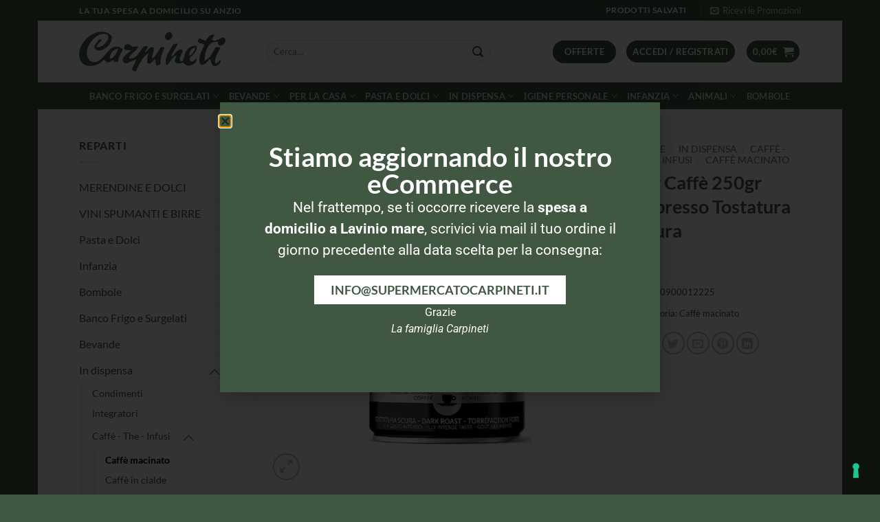

--- FILE ---
content_type: text/html; charset=UTF-8
request_url: https://www.supermercatocarpineti.it/prodotto/illy-caffe-gr-250-expresso-nero/
body_size: 39701
content:
<!DOCTYPE html>
<html lang="it-IT" class="loading-site no-js">
<head>
	<meta charset="UTF-8" />
	<link rel="profile" href="http://gmpg.org/xfn/11" />
	<link rel="pingback" href="https://www.supermercatocarpineti.it/xmlrpc.php" />

	<script>(function(html){html.className = html.className.replace(/\bno-js\b/,'js')})(document.documentElement);</script>
<meta name='robots' content='index, follow, max-image-preview:large, max-snippet:-1, max-video-preview:-1' />
<meta name="viewport" content="width=device-width, initial-scale=1" />
	<!-- This site is optimized with the Yoast SEO plugin v26.8 - https://yoast.com/product/yoast-seo-wordpress/ -->
	<title>Illy Caffè 250gr Espresso Tostatura Scura - Supermercato Carpineti</title>
	<meta name="description" content="Acquista Illy Caffè 250gr Espresso Tostatura Scura su Supermercato Carpineti . Ricevi la spesa direttamente a casa tua ad Anzio! Comincia ora!" />
	<link rel="canonical" href="https://www.supermercatocarpineti.it/prodotto/illy-caffe-gr-250-expresso-nero/" />
	<meta property="og:locale" content="it_IT" />
	<meta property="og:type" content="article" />
	<meta property="og:title" content="Illy Caffè 250gr Espresso Tostatura Scura - Supermercato Carpineti" />
	<meta property="og:description" content="Acquista Illy Caffè 250gr Espresso Tostatura Scura su Supermercato Carpineti . Ricevi la spesa direttamente a casa tua ad Anzio! Comincia ora!" />
	<meta property="og:url" content="https://www.supermercatocarpineti.it/prodotto/illy-caffe-gr-250-expresso-nero/" />
	<meta property="og:site_name" content="Supermercato Carpineti" />
	<meta property="article:modified_time" content="2024-04-18T22:10:24+00:00" />
	<meta property="og:image" content="https://www.supermercatocarpineti.it/wp-content/uploads/esprsc.jpg" />
	<meta property="og:image:width" content="589" />
	<meta property="og:image:height" content="589" />
	<meta property="og:image:type" content="image/jpeg" />
	<meta name="twitter:card" content="summary_large_image" />
	<script type="application/ld+json" class="yoast-schema-graph">{"@context":"https://schema.org","@graph":[{"@type":"WebPage","@id":"https://www.supermercatocarpineti.it/prodotto/illy-caffe-gr-250-expresso-nero/","url":"https://www.supermercatocarpineti.it/prodotto/illy-caffe-gr-250-expresso-nero/","name":"Illy Caffè 250gr Espresso Tostatura Scura - Supermercato Carpineti","isPartOf":{"@id":"https://www.supermercatocarpineti.it/#website"},"primaryImageOfPage":{"@id":"https://www.supermercatocarpineti.it/prodotto/illy-caffe-gr-250-expresso-nero/#primaryimage"},"image":{"@id":"https://www.supermercatocarpineti.it/prodotto/illy-caffe-gr-250-expresso-nero/#primaryimage"},"thumbnailUrl":"https://www.supermercatocarpineti.it/wp-content/uploads/esprsc.jpg","datePublished":"2018-02-16T11:31:25+00:00","dateModified":"2024-04-18T22:10:24+00:00","description":"Acquista Illy Caffè 250gr Espresso Tostatura Scura su Supermercato Carpineti . Ricevi la spesa direttamente a casa tua ad Anzio! Comincia ora!","breadcrumb":{"@id":"https://www.supermercatocarpineti.it/prodotto/illy-caffe-gr-250-expresso-nero/#breadcrumb"},"inLanguage":"it-IT","potentialAction":[{"@type":"ReadAction","target":["https://www.supermercatocarpineti.it/prodotto/illy-caffe-gr-250-expresso-nero/"]}]},{"@type":"ImageObject","inLanguage":"it-IT","@id":"https://www.supermercatocarpineti.it/prodotto/illy-caffe-gr-250-expresso-nero/#primaryimage","url":"https://www.supermercatocarpineti.it/wp-content/uploads/esprsc.jpg","contentUrl":"https://www.supermercatocarpineti.it/wp-content/uploads/esprsc.jpg","width":589,"height":589},{"@type":"BreadcrumbList","@id":"https://www.supermercatocarpineti.it/prodotto/illy-caffe-gr-250-expresso-nero/#breadcrumb","itemListElement":[{"@type":"ListItem","position":1,"name":"Home","item":"https://www.supermercatocarpineti.it/"},{"@type":"ListItem","position":2,"name":"Shop","item":"https://www.supermercatocarpineti.it/negozio/"},{"@type":"ListItem","position":3,"name":"Illy Caffè 250gr Espresso Tostatura Scura"}]},{"@type":"WebSite","@id":"https://www.supermercatocarpineti.it/#website","url":"https://www.supermercatocarpineti.it/","name":"Supermercato Carpineti","description":"Bottega di Famiglia dal 1951","potentialAction":[{"@type":"SearchAction","target":{"@type":"EntryPoint","urlTemplate":"https://www.supermercatocarpineti.it/?s={search_term_string}"},"query-input":{"@type":"PropertyValueSpecification","valueRequired":true,"valueName":"search_term_string"}}],"inLanguage":"it-IT"}]}</script>
	<!-- / Yoast SEO plugin. -->


<link rel='dns-prefetch' href='//cdn.iubenda.com' />
<link rel='prefetch' href='https://www.supermercatocarpineti.it/wp-content/themes/flatsome/assets/js/flatsome.js?ver=e2eddd6c228105dac048' />
<link rel='prefetch' href='https://www.supermercatocarpineti.it/wp-content/themes/flatsome/assets/js/chunk.slider.js?ver=3.20.4' />
<link rel='prefetch' href='https://www.supermercatocarpineti.it/wp-content/themes/flatsome/assets/js/chunk.popups.js?ver=3.20.4' />
<link rel='prefetch' href='https://www.supermercatocarpineti.it/wp-content/themes/flatsome/assets/js/chunk.tooltips.js?ver=3.20.4' />
<link rel='prefetch' href='https://www.supermercatocarpineti.it/wp-content/themes/flatsome/assets/js/woocommerce.js?ver=1c9be63d628ff7c3ff4c' />
<link rel="alternate" type="application/rss+xml" title="Supermercato Carpineti &raquo; Feed" href="https://www.supermercatocarpineti.it/feed/" />
<link rel="alternate" type="application/rss+xml" title="Supermercato Carpineti &raquo; Feed dei commenti" href="https://www.supermercatocarpineti.it/comments/feed/" />
<link rel="alternate" title="oEmbed (JSON)" type="application/json+oembed" href="https://www.supermercatocarpineti.it/wp-json/oembed/1.0/embed?url=https%3A%2F%2Fwww.supermercatocarpineti.it%2Fprodotto%2Filly-caffe-gr-250-expresso-nero%2F" />
<link rel="alternate" title="oEmbed (XML)" type="text/xml+oembed" href="https://www.supermercatocarpineti.it/wp-json/oembed/1.0/embed?url=https%3A%2F%2Fwww.supermercatocarpineti.it%2Fprodotto%2Filly-caffe-gr-250-expresso-nero%2F&#038;format=xml" />
<style id='wp-img-auto-sizes-contain-inline-css' type='text/css'>
img:is([sizes=auto i],[sizes^="auto," i]){contain-intrinsic-size:3000px 1500px}
/*# sourceURL=wp-img-auto-sizes-contain-inline-css */
</style>
<style id='wp-emoji-styles-inline-css' type='text/css'>

	img.wp-smiley, img.emoji {
		display: inline !important;
		border: none !important;
		box-shadow: none !important;
		height: 1em !important;
		width: 1em !important;
		margin: 0 0.07em !important;
		vertical-align: -0.1em !important;
		background: none !important;
		padding: 0 !important;
	}
/*# sourceURL=wp-emoji-styles-inline-css */
</style>
<style id='wp-block-library-inline-css' type='text/css'>
:root{--wp-block-synced-color:#7a00df;--wp-block-synced-color--rgb:122,0,223;--wp-bound-block-color:var(--wp-block-synced-color);--wp-editor-canvas-background:#ddd;--wp-admin-theme-color:#007cba;--wp-admin-theme-color--rgb:0,124,186;--wp-admin-theme-color-darker-10:#006ba1;--wp-admin-theme-color-darker-10--rgb:0,107,160.5;--wp-admin-theme-color-darker-20:#005a87;--wp-admin-theme-color-darker-20--rgb:0,90,135;--wp-admin-border-width-focus:2px}@media (min-resolution:192dpi){:root{--wp-admin-border-width-focus:1.5px}}.wp-element-button{cursor:pointer}:root .has-very-light-gray-background-color{background-color:#eee}:root .has-very-dark-gray-background-color{background-color:#313131}:root .has-very-light-gray-color{color:#eee}:root .has-very-dark-gray-color{color:#313131}:root .has-vivid-green-cyan-to-vivid-cyan-blue-gradient-background{background:linear-gradient(135deg,#00d084,#0693e3)}:root .has-purple-crush-gradient-background{background:linear-gradient(135deg,#34e2e4,#4721fb 50%,#ab1dfe)}:root .has-hazy-dawn-gradient-background{background:linear-gradient(135deg,#faaca8,#dad0ec)}:root .has-subdued-olive-gradient-background{background:linear-gradient(135deg,#fafae1,#67a671)}:root .has-atomic-cream-gradient-background{background:linear-gradient(135deg,#fdd79a,#004a59)}:root .has-nightshade-gradient-background{background:linear-gradient(135deg,#330968,#31cdcf)}:root .has-midnight-gradient-background{background:linear-gradient(135deg,#020381,#2874fc)}:root{--wp--preset--font-size--normal:16px;--wp--preset--font-size--huge:42px}.has-regular-font-size{font-size:1em}.has-larger-font-size{font-size:2.625em}.has-normal-font-size{font-size:var(--wp--preset--font-size--normal)}.has-huge-font-size{font-size:var(--wp--preset--font-size--huge)}.has-text-align-center{text-align:center}.has-text-align-left{text-align:left}.has-text-align-right{text-align:right}.has-fit-text{white-space:nowrap!important}#end-resizable-editor-section{display:none}.aligncenter{clear:both}.items-justified-left{justify-content:flex-start}.items-justified-center{justify-content:center}.items-justified-right{justify-content:flex-end}.items-justified-space-between{justify-content:space-between}.screen-reader-text{border:0;clip-path:inset(50%);height:1px;margin:-1px;overflow:hidden;padding:0;position:absolute;width:1px;word-wrap:normal!important}.screen-reader-text:focus{background-color:#ddd;clip-path:none;color:#444;display:block;font-size:1em;height:auto;left:5px;line-height:normal;padding:15px 23px 14px;text-decoration:none;top:5px;width:auto;z-index:100000}html :where(.has-border-color){border-style:solid}html :where([style*=border-top-color]){border-top-style:solid}html :where([style*=border-right-color]){border-right-style:solid}html :where([style*=border-bottom-color]){border-bottom-style:solid}html :where([style*=border-left-color]){border-left-style:solid}html :where([style*=border-width]){border-style:solid}html :where([style*=border-top-width]){border-top-style:solid}html :where([style*=border-right-width]){border-right-style:solid}html :where([style*=border-bottom-width]){border-bottom-style:solid}html :where([style*=border-left-width]){border-left-style:solid}html :where(img[class*=wp-image-]){height:auto;max-width:100%}:where(figure){margin:0 0 1em}html :where(.is-position-sticky){--wp-admin--admin-bar--position-offset:var(--wp-admin--admin-bar--height,0px)}@media screen and (max-width:600px){html :where(.is-position-sticky){--wp-admin--admin-bar--position-offset:0px}}
/*# sourceURL=/wp-includes/css/dist/block-library/common.min.css */
</style>
<link rel='stylesheet' id='photoswipe-css' href='https://www.supermercatocarpineti.it/wp-content/plugins/woocommerce/assets/css/photoswipe/photoswipe.min.css?ver=10.4.3' type='text/css' media='all' />
<link rel='stylesheet' id='photoswipe-default-skin-css' href='https://www.supermercatocarpineti.it/wp-content/plugins/woocommerce/assets/css/photoswipe/default-skin/default-skin.min.css?ver=10.4.3' type='text/css' media='all' />
<style id='woocommerce-inline-inline-css' type='text/css'>
.woocommerce form .form-row .required { visibility: visible; }
/*# sourceURL=woocommerce-inline-inline-css */
</style>
<link rel='stylesheet' id='ywctm-frontend-css' href='https://www.supermercatocarpineti.it/wp-content/plugins/yith-woocommerce-catalog-mode/assets/css/frontend.min.css?ver=2.51.0' type='text/css' media='all' />
<style id='ywctm-frontend-inline-css' type='text/css'>
form.cart button.single_add_to_cart_button, .ppc-button-wrapper, .wc-ppcp-paylater-msg__container, form.cart .quantity, .widget.woocommerce.widget_shopping_cart, .cart-item.has-icon.has-dropdown{display: none !important}
/*# sourceURL=ywctm-frontend-inline-css */
</style>
<link rel='stylesheet' id='ywmmq-frontend-css' href='https://www.supermercatocarpineti.it/wp-content/plugins/yith-woocommerce-minimum-maximum-quantity-premium/assets/css/frontend.min.css?ver=1.6.9' type='text/css' media='all' />
<link rel='stylesheet' id='elementor-frontend-css' href='https://www.supermercatocarpineti.it/wp-content/plugins/elementor/assets/css/frontend.min.css?ver=3.34.2' type='text/css' media='all' />
<link rel='stylesheet' id='widget-heading-css' href='https://www.supermercatocarpineti.it/wp-content/plugins/elementor/assets/css/widget-heading.min.css?ver=3.34.2' type='text/css' media='all' />
<link rel='stylesheet' id='e-popup-css' href='https://www.supermercatocarpineti.it/wp-content/plugins/elementor-pro/assets/css/conditionals/popup.min.css?ver=3.34.0' type='text/css' media='all' />
<link rel='stylesheet' id='elementor-post-119028-css' href='https://www.supermercatocarpineti.it/wp-content/uploads/elementor/css/post-119028.css?ver=1768971007' type='text/css' media='all' />
<link rel='stylesheet' id='elementor-post-119041-css' href='https://www.supermercatocarpineti.it/wp-content/uploads/elementor/css/post-119041.css?ver=1768971007' type='text/css' media='all' />
<link rel='stylesheet' id='ywcdd_single_product-css' href='https://www.supermercatocarpineti.it/wp-content/plugins/yith-woocommerce-delivery-date-premium/assets/css/yith_deliverydate_single_product.css?ver=2.22.0' type='text/css' media='all' />
<style id='ywcdd_single_product-inline-css' type='text/css'>
#ywcdd_info_shipping_date {
							        background:  #eff3f5;
							    }

							    #ywcdd_info_first_delivery_date {
							        background: #ffdea5
							    }
							    #ywcdd_info_shipping_date .ywcdd_shipping_icon{
							        background-image: url( https://www.supermercatocarpineti.it/wp-content/plugins/yith-woocommerce-delivery-date-premium/assets/images/truck.png );
							    }
							    #ywcdd_info_first_delivery_date .ywcdd_delivery_icon{
							        background-image: url(  https://www.supermercatocarpineti.it/wp-content/plugins/yith-woocommerce-delivery-date-premium/assets/images/clock.png);
							    }
/*# sourceURL=ywcdd_single_product-inline-css */
</style>
<link rel='stylesheet' id='flatsome-main-css' href='https://www.supermercatocarpineti.it/wp-content/themes/flatsome/assets/css/flatsome.css?ver=3.20.4' type='text/css' media='all' />
<style id='flatsome-main-inline-css' type='text/css'>
@font-face {
				font-family: "fl-icons";
				font-display: block;
				src: url(https://www.supermercatocarpineti.it/wp-content/themes/flatsome/assets/css/icons/fl-icons.eot?v=3.20.4);
				src:
					url(https://www.supermercatocarpineti.it/wp-content/themes/flatsome/assets/css/icons/fl-icons.eot#iefix?v=3.20.4) format("embedded-opentype"),
					url(https://www.supermercatocarpineti.it/wp-content/themes/flatsome/assets/css/icons/fl-icons.woff2?v=3.20.4) format("woff2"),
					url(https://www.supermercatocarpineti.it/wp-content/themes/flatsome/assets/css/icons/fl-icons.ttf?v=3.20.4) format("truetype"),
					url(https://www.supermercatocarpineti.it/wp-content/themes/flatsome/assets/css/icons/fl-icons.woff?v=3.20.4) format("woff"),
					url(https://www.supermercatocarpineti.it/wp-content/themes/flatsome/assets/css/icons/fl-icons.svg?v=3.20.4#fl-icons) format("svg");
			}
/*# sourceURL=flatsome-main-inline-css */
</style>
<link rel='stylesheet' id='flatsome-shop-css' href='https://www.supermercatocarpineti.it/wp-content/themes/flatsome/assets/css/flatsome-shop.css?ver=3.20.4' type='text/css' media='all' />
<link rel='stylesheet' id='flatsome-style-css' href='https://www.supermercatocarpineti.it/wp-content/themes/flatsome-child/style.css?ver=3.0' type='text/css' media='all' />
<link rel='stylesheet' id='elementor-gf-local-roboto-css' href='https://www.supermercatocarpineti.it/wp-content/uploads/elementor/google-fonts/css/roboto.css?ver=1753101885' type='text/css' media='all' />
<link rel='stylesheet' id='elementor-gf-local-robotoslab-css' href='https://www.supermercatocarpineti.it/wp-content/uploads/elementor/google-fonts/css/robotoslab.css?ver=1753101890' type='text/css' media='all' />
<link rel='stylesheet' id='elementor-gf-local-lato-css' href='https://www.supermercatocarpineti.it/wp-content/uploads/elementor/google-fonts/css/lato.css?ver=1753102500' type='text/css' media='all' />

<script  type="text/javascript" class=" _iub_cs_skip" type="text/javascript" id="iubenda-head-inline-scripts-0">
/* <![CDATA[ */

var _iub = _iub || [];
_iub.csConfiguration = {"askConsentAtCookiePolicyUpdate":true,"countryDetection":true,"enableLgpd":true,"enableUspr":true,"floatingPreferencesButtonDisplay":"bottom-right","invalidateConsentWithoutLog":true,"lgpdAppliesGlobally":false,"perPurposeConsent":true,"siteId":1026797,"whitelabel":false,"cookiePolicyId":16942766,"lang":"it", "banner":{ "acceptButtonCaptionColor":"#FFFFFF","acceptButtonColor":"#0A513C","acceptButtonDisplay":true,"backgroundColor":"#F5FEFB","closeButtonDisplay":false,"customizeButtonCaptionColor":"#0A513C","customizeButtonColor":"#DDEDE8","customizeButtonDisplay":true,"explicitWithdrawal":true,"listPurposes":true,"position":"bottom","rejectButtonCaptionColor":"#FFFFFF","rejectButtonColor":"#0A513C","rejectButtonDisplay":true,"theme":"mint-neutral","textColor":"#262626" }};

//# sourceURL=iubenda-head-inline-scripts-0
/* ]]> */
</script>
<script  type="text/javascript" src="//cdn.iubenda.com/cs/gpp/stub.js" class=" _iub_cs_skip" type="text/javascript" src="//cdn.iubenda.com/cs/gpp/stub.js?ver=3.12.5" id="iubenda-head-scripts-0-js"></script>
<script  type="text/javascript" src="//cdn.iubenda.com/cs/iubenda_cs.js" charset="UTF-8" async="async" class=" _iub_cs_skip" type="text/javascript" src="//cdn.iubenda.com/cs/iubenda_cs.js?ver=3.12.5" id="iubenda-head-scripts-1-js"></script>
<script type="text/javascript" src="https://www.supermercatocarpineti.it/wp-includes/js/jquery/jquery.min.js?ver=3.7.1" id="jquery-core-js"></script>
<script type="text/javascript" src="https://www.supermercatocarpineti.it/wp-includes/js/jquery/jquery-migrate.min.js?ver=3.4.1" id="jquery-migrate-js"></script>
<script type="text/javascript" src="https://www.supermercatocarpineti.it/wp-content/plugins/woocommerce/assets/js/jquery-blockui/jquery.blockUI.min.js?ver=2.7.0-wc.10.4.3" id="wc-jquery-blockui-js" data-wp-strategy="defer"></script>
<script type="text/javascript" id="wc-add-to-cart-js-extra">
/* <![CDATA[ */
var wc_add_to_cart_params = {"ajax_url":"/wp-admin/admin-ajax.php","wc_ajax_url":"/?wc-ajax=%%endpoint%%","i18n_view_cart":"Visualizza carrello","cart_url":"https://www.supermercatocarpineti.it/carrello/","is_cart":"","cart_redirect_after_add":"no"};
//# sourceURL=wc-add-to-cart-js-extra
/* ]]> */
</script>
<script type="text/javascript" src="https://www.supermercatocarpineti.it/wp-content/plugins/woocommerce/assets/js/frontend/add-to-cart.min.js?ver=10.4.3" id="wc-add-to-cart-js" defer="defer" data-wp-strategy="defer"></script>
<script type="text/javascript" src="https://www.supermercatocarpineti.it/wp-content/plugins/woocommerce/assets/js/photoswipe/photoswipe.min.js?ver=4.1.1-wc.10.4.3" id="wc-photoswipe-js" defer="defer" data-wp-strategy="defer"></script>
<script type="text/javascript" src="https://www.supermercatocarpineti.it/wp-content/plugins/woocommerce/assets/js/photoswipe/photoswipe-ui-default.min.js?ver=4.1.1-wc.10.4.3" id="wc-photoswipe-ui-default-js" defer="defer" data-wp-strategy="defer"></script>
<script type="text/javascript" id="wc-single-product-js-extra">
/* <![CDATA[ */
var wc_single_product_params = {"i18n_required_rating_text":"Seleziona una valutazione","i18n_rating_options":["1 stella su 5","2 stelle su 5","3 stelle su 5","4 stelle su 5","5 stelle su 5"],"i18n_product_gallery_trigger_text":"Visualizza la galleria di immagini a schermo intero","review_rating_required":"yes","flexslider":{"rtl":false,"animation":"slide","smoothHeight":true,"directionNav":false,"controlNav":"thumbnails","slideshow":false,"animationSpeed":500,"animationLoop":false,"allowOneSlide":false},"zoom_enabled":"","zoom_options":[],"photoswipe_enabled":"1","photoswipe_options":{"shareEl":false,"closeOnScroll":false,"history":false,"hideAnimationDuration":0,"showAnimationDuration":0},"flexslider_enabled":""};
//# sourceURL=wc-single-product-js-extra
/* ]]> */
</script>
<script type="text/javascript" src="https://www.supermercatocarpineti.it/wp-content/plugins/woocommerce/assets/js/frontend/single-product.min.js?ver=10.4.3" id="wc-single-product-js" defer="defer" data-wp-strategy="defer"></script>
<script type="text/javascript" src="https://www.supermercatocarpineti.it/wp-content/plugins/woocommerce/assets/js/js-cookie/js.cookie.min.js?ver=2.1.4-wc.10.4.3" id="wc-js-cookie-js" data-wp-strategy="defer"></script>
<link rel="https://api.w.org/" href="https://www.supermercatocarpineti.it/wp-json/" /><link rel="alternate" title="JSON" type="application/json" href="https://www.supermercatocarpineti.it/wp-json/wp/v2/product/5375" /><link rel="EditURI" type="application/rsd+xml" title="RSD" href="https://www.supermercatocarpineti.it/xmlrpc.php?rsd" />
<meta name="generator" content="WordPress 6.9" />
<meta name="generator" content="WooCommerce 10.4.3" />
<link rel='shortlink' href='https://www.supermercatocarpineti.it/?p=5375' />
<!-- Google tag (gtag.js) -->
<script async src="https://www.googletagmanager.com/gtag/js?id=G-8C5MD65B3J"></script>
<script>
  window.dataLayer = window.dataLayer || [];
  function gtag(){dataLayer.push(arguments);}
  gtag('js', new Date());

  gtag('config', 'G-8C5MD65B3J');
</script>

<!-- Hotjar Tracking Code for https://www.supermercatocarpineti.it
<script>
    (function(h,o,t,j,a,r){
        h.hj=h.hj||function(){(h.hj.q=h.hj.q||[]).push(arguments)};
        h._hjSettings={hjid:1025696,hjsv:6};
        a=o.getElementsByTagName('head')[0];
        r=o.createElement('script');r.async=1;
        r.src=t+h._hjSettings.hjid+j+h._hjSettings.hjsv;
        a.appendChild(r);
    })(window,document,'https://static.hotjar.com/c/hotjar-','.js?sv=');
</script> -->	<noscript><style>.woocommerce-product-gallery{ opacity: 1 !important; }</style></noscript>
	<meta name="generator" content="Elementor 3.34.2; features: e_font_icon_svg, additional_custom_breakpoints; settings: css_print_method-external, google_font-enabled, font_display-swap">
			<style>
				.e-con.e-parent:nth-of-type(n+4):not(.e-lazyloaded):not(.e-no-lazyload),
				.e-con.e-parent:nth-of-type(n+4):not(.e-lazyloaded):not(.e-no-lazyload) * {
					background-image: none !important;
				}
				@media screen and (max-height: 1024px) {
					.e-con.e-parent:nth-of-type(n+3):not(.e-lazyloaded):not(.e-no-lazyload),
					.e-con.e-parent:nth-of-type(n+3):not(.e-lazyloaded):not(.e-no-lazyload) * {
						background-image: none !important;
					}
				}
				@media screen and (max-height: 640px) {
					.e-con.e-parent:nth-of-type(n+2):not(.e-lazyloaded):not(.e-no-lazyload),
					.e-con.e-parent:nth-of-type(n+2):not(.e-lazyloaded):not(.e-no-lazyload) * {
						background-image: none !important;
					}
				}
			</style>
			<link rel="icon" href="https://www.supermercatocarpineti.it/wp-content/uploads/cropped-favicon-bianca-carpineti-32x32.png" sizes="32x32" />
<link rel="icon" href="https://www.supermercatocarpineti.it/wp-content/uploads/cropped-favicon-bianca-carpineti-192x192.png" sizes="192x192" />
<link rel="apple-touch-icon" href="https://www.supermercatocarpineti.it/wp-content/uploads/cropped-favicon-bianca-carpineti-180x180.png" />
<meta name="msapplication-TileImage" content="https://www.supermercatocarpineti.it/wp-content/uploads/cropped-favicon-bianca-carpineti-270x270.png" />
<style id="custom-css" type="text/css">:root {--primary-color: #405841;--fs-color-primary: #405841;--fs-color-secondary: #eaa800;--fs-color-success: #627D47;--fs-color-alert: #b20000;--fs-color-base: #4a4a4a;--fs-experimental-link-color: #405841;--fs-experimental-link-color-hover: #111;}.tooltipster-base {--tooltip-color: #fff;--tooltip-bg-color: #000;}.off-canvas-right .mfp-content, .off-canvas-left .mfp-content {--drawer-width: 300px;}.off-canvas .mfp-content.off-canvas-cart {--drawer-width: 360px;}html{background-color:#405841!important;}.header-main{height: 90px}#logo img{max-height: 90px}#logo{width:242px;}#logo img{padding:16px 0;}.stuck #logo img{padding:4px 0;}.header-bottom{min-height: 39px}.header-top{min-height: 30px}.transparent .header-main{height: 90px}.transparent #logo img{max-height: 90px}.has-transparent + .page-title:first-of-type,.has-transparent + #main > .page-title,.has-transparent + #main > div > .page-title,.has-transparent + #main .page-header-wrapper:first-of-type .page-title{padding-top: 170px;}.header.show-on-scroll,.stuck .header-main{height:48px!important}.stuck #logo img{max-height: 48px!important}.search-form{ width: 79%;}.header-bottom {background-color: #405841}.stuck .header-main .nav > li > a{line-height: 20px }.header-bottom-nav > li > a{line-height: 14px }@media (max-width: 549px) {.header-main{height: 70px}#logo img{max-height: 70px}}.nav-dropdown{border-radius:3px}.nav-dropdown{font-size:100%}body{font-family: Lato, sans-serif;}body {font-weight: 400;font-style: normal;}.nav > li > a {font-family: Lato, sans-serif;}.mobile-sidebar-levels-2 .nav > li > ul > li > a {font-family: Lato, sans-serif;}.nav > li > a,.mobile-sidebar-levels-2 .nav > li > ul > li > a {font-weight: 700;font-style: normal;}h1,h2,h3,h4,h5,h6,.heading-font, .off-canvas-center .nav-sidebar.nav-vertical > li > a{font-family: Lato, sans-serif;}h1,h2,h3,h4,h5,h6,.heading-font,.banner h1,.banner h2 {font-weight: 700;font-style: normal;}.alt-font{font-family: "Dancing Script", sans-serif;}.has-equal-box-heights .box-image {padding-top: 100%;}.shop-page-title.featured-title .title-bg{ background-image: url(https://www.supermercatocarpineti.it/wp-content/uploads/esprsc.jpg)!important;}@media screen and (min-width: 550px){.products .box-vertical .box-image{min-width: 247px!important;width: 247px!important;}}.footer-1{background-color: #f9f9f9}.footer-2{background-color: #777777}button[name='update_cart'] { display: none; }.nav-vertical-fly-out > li + li {border-top-width: 1px; border-top-style: solid;}.label-new.menu-item > a:after{content:"Nuovo";}.label-hot.menu-item > a:after{content:"Popolare";}.label-sale.menu-item > a:after{content:"Offerta";}.label-popular.menu-item > a:after{content:"Popolare";}</style>		<style type="text/css" id="wp-custom-css">
			/* MOMENTANEO */
.price, .badge-container {DISPLAY:none!important}

		</style>
		<style id="kirki-inline-styles">/* latin-ext */
@font-face {
  font-family: 'Lato';
  font-style: normal;
  font-weight: 400;
  font-display: swap;
  src: url(https://www.supermercatocarpineti.it/wp-content/fonts/lato/S6uyw4BMUTPHjxAwXjeu.woff2) format('woff2');
  unicode-range: U+0100-02BA, U+02BD-02C5, U+02C7-02CC, U+02CE-02D7, U+02DD-02FF, U+0304, U+0308, U+0329, U+1D00-1DBF, U+1E00-1E9F, U+1EF2-1EFF, U+2020, U+20A0-20AB, U+20AD-20C0, U+2113, U+2C60-2C7F, U+A720-A7FF;
}
/* latin */
@font-face {
  font-family: 'Lato';
  font-style: normal;
  font-weight: 400;
  font-display: swap;
  src: url(https://www.supermercatocarpineti.it/wp-content/fonts/lato/S6uyw4BMUTPHjx4wXg.woff2) format('woff2');
  unicode-range: U+0000-00FF, U+0131, U+0152-0153, U+02BB-02BC, U+02C6, U+02DA, U+02DC, U+0304, U+0308, U+0329, U+2000-206F, U+20AC, U+2122, U+2191, U+2193, U+2212, U+2215, U+FEFF, U+FFFD;
}
/* latin-ext */
@font-face {
  font-family: 'Lato';
  font-style: normal;
  font-weight: 700;
  font-display: swap;
  src: url(https://www.supermercatocarpineti.it/wp-content/fonts/lato/S6u9w4BMUTPHh6UVSwaPGR_p.woff2) format('woff2');
  unicode-range: U+0100-02BA, U+02BD-02C5, U+02C7-02CC, U+02CE-02D7, U+02DD-02FF, U+0304, U+0308, U+0329, U+1D00-1DBF, U+1E00-1E9F, U+1EF2-1EFF, U+2020, U+20A0-20AB, U+20AD-20C0, U+2113, U+2C60-2C7F, U+A720-A7FF;
}
/* latin */
@font-face {
  font-family: 'Lato';
  font-style: normal;
  font-weight: 700;
  font-display: swap;
  src: url(https://www.supermercatocarpineti.it/wp-content/fonts/lato/S6u9w4BMUTPHh6UVSwiPGQ.woff2) format('woff2');
  unicode-range: U+0000-00FF, U+0131, U+0152-0153, U+02BB-02BC, U+02C6, U+02DA, U+02DC, U+0304, U+0308, U+0329, U+2000-206F, U+20AC, U+2122, U+2191, U+2193, U+2212, U+2215, U+FEFF, U+FFFD;
}/* vietnamese */
@font-face {
  font-family: 'Dancing Script';
  font-style: normal;
  font-weight: 400;
  font-display: swap;
  src: url(https://www.supermercatocarpineti.it/wp-content/fonts/dancing-script/If2cXTr6YS-zF4S-kcSWSVi_sxjsohD9F50Ruu7BMSo3Rep8ltA.woff2) format('woff2');
  unicode-range: U+0102-0103, U+0110-0111, U+0128-0129, U+0168-0169, U+01A0-01A1, U+01AF-01B0, U+0300-0301, U+0303-0304, U+0308-0309, U+0323, U+0329, U+1EA0-1EF9, U+20AB;
}
/* latin-ext */
@font-face {
  font-family: 'Dancing Script';
  font-style: normal;
  font-weight: 400;
  font-display: swap;
  src: url(https://www.supermercatocarpineti.it/wp-content/fonts/dancing-script/If2cXTr6YS-zF4S-kcSWSVi_sxjsohD9F50Ruu7BMSo3ROp8ltA.woff2) format('woff2');
  unicode-range: U+0100-02BA, U+02BD-02C5, U+02C7-02CC, U+02CE-02D7, U+02DD-02FF, U+0304, U+0308, U+0329, U+1D00-1DBF, U+1E00-1E9F, U+1EF2-1EFF, U+2020, U+20A0-20AB, U+20AD-20C0, U+2113, U+2C60-2C7F, U+A720-A7FF;
}
/* latin */
@font-face {
  font-family: 'Dancing Script';
  font-style: normal;
  font-weight: 400;
  font-display: swap;
  src: url(https://www.supermercatocarpineti.it/wp-content/fonts/dancing-script/If2cXTr6YS-zF4S-kcSWSVi_sxjsohD9F50Ruu7BMSo3Sup8.woff2) format('woff2');
  unicode-range: U+0000-00FF, U+0131, U+0152-0153, U+02BB-02BC, U+02C6, U+02DA, U+02DC, U+0304, U+0308, U+0329, U+2000-206F, U+20AC, U+2122, U+2191, U+2193, U+2212, U+2215, U+FEFF, U+FFFD;
}</style><meta name="generator" content="WP Rocket 3.20.3" data-wpr-features="wpr_desktop" /></head>

<body class="wp-singular product-template-default single single-product postid-5375 wp-theme-flatsome wp-child-theme-flatsome-child theme-flatsome woocommerce woocommerce-page woocommerce-no-js boxed lightbox nav-dropdown-has-shadow nav-dropdown-has-border elementor-default elementor-kit-119028">


<a class="skip-link screen-reader-text" href="#main">Salta ai contenuti</a>

<div data-rocket-location-hash="99bb46786fd5bd31bcd7bdc067ad247a" id="wrapper">

	
	<header data-rocket-location-hash="8d5d17ba7abc0dcc3c63359135f0d0e8" id="header" class="header has-sticky sticky-fade">
		<div data-rocket-location-hash="d53b06ca13945ed03e70ba4a94347bcf" class="header-wrapper">
			<div id="top-bar" class="header-top hide-for-sticky nav-dark">
    <div class="flex-row container">
      <div class="flex-col hide-for-medium flex-left">
          <ul class="nav nav-left medium-nav-center nav-small  nav-divided">
              <li class="html custom html_topbar_left"><strong class="uppercase">La tua spesa a domicilio su anzio</strong></li>          </ul>
      </div>

      <div class="flex-col hide-for-medium flex-center">
          <ul class="nav nav-center nav-small  nav-divided">
                        </ul>
      </div>

      <div class="flex-col hide-for-medium flex-right">
         <ul class="nav top-bar-nav nav-right nav-small  nav-divided">
              <li class="html header-button-2">
	<div class="header-button">
		<a href="https://www.supermercatocarpineti.it/saveforlater/" class="button primary" style="border-radius:99px;">
		<span>Prodotti Salvati</span>
	</a>
	</div>
</li>
<li class="header-newsletter-item has-icon">

<a href="#header-newsletter-signup" class="tooltip is-small" role="button" title="Ricevi le Promozioni" aria-label="Ricevi le Promozioni" aria-expanded="false" aria-haspopup="dialog" aria-controls="header-newsletter-signup" data-flatsome-role-button>

      <i class="icon-envelop" aria-hidden="true"></i>  
      <span class="header-newsletter-title hide-for-medium">
      Ricevi le Promozioni    </span>
  </a>
	<div id="header-newsletter-signup"
	     class="lightbox-by-id lightbox-content mfp-hide lightbox-white "
	     style="max-width:700px ;padding:0px">
		
  <div class="banner has-hover" id="banner-178864331">
          <div class="banner-inner fill">
        <div class="banner-bg fill" >
            <img fetchpriority="high" width="1020" height="510" src="https://www.supermercatocarpineti.it/wp-content/uploads/newsletter-bg-1024x512.jpg" class="bg attachment-large size-large" alt="" decoding="async" />                        <div class="overlay"></div>            
                    </div>
		
        <div class="banner-layers container">
            <div class="fill banner-link"></div>            

   <div id="text-box-655525904" class="text-box banner-layer x50 md-x50 lg-x50 y50 md-y50 lg-y50 res-text">
                                <div class="text-box-content text dark">
              
              <div class="text-inner text-center">
                  

	<div id="gap-1821885817" class="gap-element clearfix" style="display:block; height:auto;">
		
<style>
#gap-1821885817 {
  padding-top: 20px;
}
</style>
	</div>
	

<h3 class="uppercase"><b>Ricevi le offerte</b></h3>
<p>Iscriviti alla newsletter per ricevere le offerte del voltantino.</p>

<div class="wpcf7 no-js" id="wpcf7-f9716-o1" lang="it-IT" dir="ltr" data-wpcf7-id="9716">
<div class="screen-reader-response"><p role="status" aria-live="polite" aria-atomic="true"></p> <ul></ul></div>
<form action="/prodotto/illy-caffe-gr-250-expresso-nero/#wpcf7-f9716-o1" method="post" class="wpcf7-form init" aria-label="Modulo di contatto" novalidate="novalidate" data-status="init">
<fieldset class="hidden-fields-container"><input type="hidden" name="_wpcf7" value="9716" /><input type="hidden" name="_wpcf7_version" value="6.1.4" /><input type="hidden" name="_wpcf7_locale" value="it_IT" /><input type="hidden" name="_wpcf7_unit_tag" value="wpcf7-f9716-o1" /><input type="hidden" name="_wpcf7_container_post" value="0" /><input type="hidden" name="_wpcf7_posted_data_hash" value="" />
</fieldset>
<p><label><span class="wpcf7-form-control-wrap" data-name="your-email"><input size="40" maxlength="400" class="wpcf7-form-control wpcf7-email wpcf7-validates-as-required wpcf7-text wpcf7-validates-as-email" aria-required="true" aria-invalid="false" value="" type="email" name="your-email" /></span> </label><span class="wpcf7-form-control-wrap" data-name="acceptance-38"><span class="wpcf7-form-control wpcf7-acceptance"><span class="wpcf7-list-item"><label><input type="checkbox" name="acceptance-38" value="1" aria-invalid="false" /><span class="wpcf7-list-item-label">Accetto il <a href="https://www.supermercatocarpineti.it/trattamento-dei-dati/">trattamento dei dati personali</a></span></label></span></span></span>
</p>
<p>[recaptcha]<br />
<div class="cf7-cf-turnstile" style="margin-top: 0px; margin-bottom: -15px;"> <div id="cf-turnstile-cf7-3011571012" class="cf-turnstile" data-sitekey="0x4AAAAAAAZ0oY2DUx9_hioz" data-theme="light" data-language="auto" data-size="" data-retry="auto" data-retry-interval="1000" data-refresh-expired="auto" data-action="contact-form-7" data-appearance="always"></div> <script>document.addEventListener("DOMContentLoaded", function() { setTimeout(function(){ var e=document.getElementById("cf-turnstile-cf7-3011571012"); e&&!e.innerHTML.trim()&&(turnstile.remove("#cf-turnstile-cf7-3011571012"), turnstile.render("#cf-turnstile-cf7-3011571012", {sitekey:"0x4AAAAAAAZ0oY2DUx9_hioz"})); }, 100); });</script> <br class="cf-turnstile-br cf-turnstile-br-cf7-3011571012"> <script>document.addEventListener("DOMContentLoaded",function(){document.querySelectorAll('.wpcf7-form').forEach(function(e){e.addEventListener('submit',function(){if(document.getElementById('cf-turnstile-cf7-3011571012')){setTimeout(function(){turnstile.reset('#cf-turnstile-cf7-3011571012');},1000)}})})});</script> </div><br/><input class="wpcf7-form-control wpcf7-submit has-spinner" type="submit" value="Invia" />
</p><div class="wpcf7-response-output" aria-hidden="true"></div>
</form>
</div>



              </div>
           </div>
                            
<style>
#text-box-655525904 {
  width: 60%;
}
#text-box-655525904 .text-box-content {
  font-size: 100%;
}
</style>
    </div>
 

        </div>
      </div>

            
<style>
#banner-178864331 {
  padding-top: 327px;
}
#banner-178864331 .overlay {
  background-color: rgba(0, 0, 0, 0.69);
}
@media (min-width:550px) {
  #banner-178864331 .overlay {
    background-color: rgba(0, 0, 0, 0.5);
  }
}
</style>
  </div>

	</div>
	
	</li>
          </ul>
      </div>

            <div class="flex-col show-for-medium flex-grow">
          <ul class="nav nav-center nav-small mobile-nav  nav-divided">
              <li class="html custom html_topbar_left"><strong class="uppercase">La tua spesa a domicilio su anzio</strong></li>          </ul>
      </div>
      
    </div>
</div>
<div id="masthead" class="header-main hide-for-sticky">
      <div class="header-inner flex-row container logo-left medium-logo-left" role="navigation">

          <!-- Logo -->
          <div id="logo" class="flex-col logo">
            
<!-- Header logo -->
<a href="https://www.supermercatocarpineti.it/" title="Supermercato Carpineti - Bottega di Famiglia dal 1951" rel="home">
		<img width="330" height="90" src="https://www.supermercatocarpineti.it/wp-content/uploads/2018/02/carpineti-logo.png" class="header_logo header-logo" alt="Supermercato Carpineti"/><img loading="lazy"  width="330" height="90" src="https://www.supermercatocarpineti.it/wp-content/uploads/2018/02/carpineti-logo.png" class="header-logo-dark" alt="Supermercato Carpineti"/></a>
          </div>

          <!-- Mobile Left Elements -->
          <div class="flex-col show-for-medium flex-left">
            <ul class="mobile-nav nav nav-left ">
                          </ul>
          </div>

          <!-- Left Elements -->
          <div class="flex-col hide-for-medium flex-left
            flex-grow">
            <ul class="header-nav header-nav-main nav nav-left  nav-uppercase" >
              <li class="header-search-form search-form html relative has-icon">
	<div class="header-search-form-wrapper">
		<div class="searchform-wrapper ux-search-box relative form-flat is-normal"><form role="search" method="get" class="searchform" action="https://www.supermercatocarpineti.it/">
	<div class="flex-row relative">
						<div class="flex-col flex-grow">
			<label class="screen-reader-text" for="woocommerce-product-search-field-0">Cerca:</label>
			<input type="search" id="woocommerce-product-search-field-0" class="search-field mb-0" placeholder="Cerca&hellip;" value="" name="s" />
			<input type="hidden" name="post_type" value="product" />
					</div>
		<div class="flex-col">
			<button type="submit" value="Cerca" class="ux-search-submit submit-button secondary button  icon mb-0" aria-label="Invia">
				<i class="icon-search" aria-hidden="true"></i>			</button>
		</div>
	</div>
	<div class="live-search-results text-left z-top"></div>
</form>
</div>	</div>
</li>
            </ul>
          </div>

          <!-- Right Elements -->
          <div class="flex-col hide-for-medium flex-right">
            <ul class="header-nav header-nav-main nav nav-right  nav-uppercase">
              <li class="html header-button-1">
	<div class="header-button">
		<a href="https://www.supermercatocarpineti.it/offerte-volantino/" class="button primary" style="border-radius:99px;">
		<span>OFFERTE</span>
	</a>
	</div>
</li>

<li class="account-item has-icon">
<div class="header-button">
	<a href="https://www.supermercatocarpineti.it/mio-account/" class="nav-top-link nav-top-not-logged-in icon primary button circle is-small icon primary button circle is-small" title="Accedi">
					<span>
			Accedi / Registrati			</span>
				</a>


</div>

</li>
<li class="cart-item has-icon">
<div class="header-button">
<a href="https://www.supermercatocarpineti.it/carrello/" class="header-cart-link nav-top-link icon primary button circle is-small" title="Carrello" aria-label="Visualizza carrello">

<span class="header-cart-title">
          <span class="cart-price"><span class="woocommerce-Price-amount amount"><bdi>0,00<span class="woocommerce-Price-currencySymbol">&euro;</span></bdi></span></span>
  </span>

    <i class="icon-shopping-cart" aria-hidden="true" data-icon-label="0"></i>  </a>
</div>

</li>
            </ul>
          </div>

          <!-- Mobile Right Elements -->
          <div class="flex-col show-for-medium flex-right">
            <ul class="mobile-nav nav nav-right ">
              <li class="html header-button-1">
	<div class="header-button">
		<a href="https://www.supermercatocarpineti.it/offerte-volantino/" class="button primary" style="border-radius:99px;">
		<span>OFFERTE</span>
	</a>
	</div>
</li>
<li class="nav-icon has-icon">
	<div class="header-button">		<a href="#" class="icon primary button circle is-small" data-open="#main-menu" data-pos="left" data-bg="main-menu-overlay" role="button" aria-label="Menu" aria-controls="main-menu" aria-expanded="false" aria-haspopup="dialog" data-flatsome-role-button>
			<i class="icon-menu" aria-hidden="true"></i>					</a>
	 </div> </li>
            </ul>
          </div>

      </div>

            <div class="container"><div class="top-divider full-width"></div></div>
      </div>
<div id="wide-nav" class="header-bottom wide-nav nav-dark flex-has-center">
    <div class="flex-row container">

            
                        <div class="flex-col hide-for-medium flex-center">
                <ul class="nav header-nav header-bottom-nav nav-center  nav-uppercase">
                    <li id="menu-item-9461" class="menu-item menu-item-type-taxonomy menu-item-object-product_cat menu-item-has-children menu-item-9461 menu-item-design-default has-dropdown"><a href="https://www.supermercatocarpineti.it/categoria-prodotto/banco-frigo-e-surgelati/" class="nav-top-link" aria-expanded="false" aria-haspopup="menu">Banco Frigo e Surgelati<i class="icon-angle-down" aria-hidden="true"></i></a>
<ul class="sub-menu nav-dropdown nav-dropdown-bold">
	<li id="menu-item-11064" class="menu-item menu-item-type-taxonomy menu-item-object-product_cat menu-item-11064"><a href="https://www.supermercatocarpineti.it/categoria-prodotto/banco-frigo-e-surgelati/carne-e-salumi-confezionati/">Carne e salumi confezionati</a></li>
	<li id="menu-item-9462" class="menu-item menu-item-type-taxonomy menu-item-object-product_cat menu-item-9462"><a href="https://www.supermercatocarpineti.it/categoria-prodotto/banco-frigo-e-surgelati/carne-surgelata/">Carne Surgelata</a></li>
	<li id="menu-item-10158" class="menu-item menu-item-type-taxonomy menu-item-object-product_cat menu-item-10158"><a href="https://www.supermercatocarpineti.it/categoria-prodotto/banco-frigo-e-surgelati/formaggi/">Formaggi</a></li>
	<li id="menu-item-113480" class="menu-item menu-item-type-taxonomy menu-item-object-product_cat menu-item-113480"><a href="https://www.supermercatocarpineti.it/categoria-prodotto/banco-frigo-e-surgelati/gelati/">Gelati</a></li>
	<li id="menu-item-10159" class="menu-item menu-item-type-taxonomy menu-item-object-product_cat menu-item-10159"><a href="https://www.supermercatocarpineti.it/categoria-prodotto/banco-frigo-e-surgelati/latte/">Latte, Panna e Burro</a></li>
	<li id="menu-item-10172" class="menu-item menu-item-type-taxonomy menu-item-object-product_cat menu-item-10172"><a href="https://www.supermercatocarpineti.it/categoria-prodotto/banco-frigo-e-surgelati/minestroni-e-zuppe/">Minestroni e Zuppe</a></li>
	<li id="menu-item-10173" class="menu-item menu-item-type-taxonomy menu-item-object-product_cat menu-item-10173"><a href="https://www.supermercatocarpineti.it/categoria-prodotto/banco-frigo-e-surgelati/patate-surgelate/">Patate surgelate</a></li>
	<li id="menu-item-10169" class="menu-item menu-item-type-taxonomy menu-item-object-product_cat menu-item-10169"><a href="https://www.supermercatocarpineti.it/categoria-prodotto/banco-frigo-e-surgelati/pesce-surgelato/">Pesce surgelato</a></li>
	<li id="menu-item-10170" class="menu-item menu-item-type-taxonomy menu-item-object-product_cat menu-item-10170"><a href="https://www.supermercatocarpineti.it/categoria-prodotto/banco-frigo-e-surgelati/piatti-pronti/">Piatti pronti</a></li>
	<li id="menu-item-9879" class="menu-item menu-item-type-taxonomy menu-item-object-product_cat menu-item-9879"><a href="https://www.supermercatocarpineti.it/categoria-prodotto/banco-frigo-e-surgelati/uova/">Uova</a></li>
	<li id="menu-item-10171" class="menu-item menu-item-type-taxonomy menu-item-object-product_cat menu-item-10171"><a href="https://www.supermercatocarpineti.it/categoria-prodotto/banco-frigo-e-surgelati/verdure-surgelate/">Verdure surgelate</a></li>
</ul>
</li>
<li id="menu-item-9463" class="menu-item menu-item-type-taxonomy menu-item-object-product_cat menu-item-has-children menu-item-9463 menu-item-design-default has-dropdown"><a href="https://www.supermercatocarpineti.it/categoria-prodotto/bevande-alcolici-acqua/" class="nav-top-link" aria-expanded="false" aria-haspopup="menu">Bevande<i class="icon-angle-down" aria-hidden="true"></i></a>
<ul class="sub-menu nav-dropdown nav-dropdown-bold">
	<li id="menu-item-9464" class="menu-item menu-item-type-taxonomy menu-item-object-product_cat menu-item-9464"><a href="https://www.supermercatocarpineti.it/categoria-prodotto/bevande-alcolici-acqua/acqua-gassata-effervescente/">Acqua gassata/effervescente</a></li>
	<li id="menu-item-9465" class="menu-item menu-item-type-taxonomy menu-item-object-product_cat menu-item-9465"><a href="https://www.supermercatocarpineti.it/categoria-prodotto/bevande-alcolici-acqua/acqua-naturale/">Acqua naturale</a></li>
	<li id="menu-item-10198" class="menu-item menu-item-type-taxonomy menu-item-object-product_cat menu-item-10198"><a href="https://www.supermercatocarpineti.it/categoria-prodotto/bevande-alcolici-acqua/liquori-bevande-alcolici-acqua/">Amari e Liquori</a></li>
	<li id="menu-item-9467" class="menu-item menu-item-type-taxonomy menu-item-object-product_cat menu-item-9467"><a href="https://www.supermercatocarpineti.it/categoria-prodotto/bevande-alcolici-acqua/aperitivi/">Aperitivi</a></li>
	<li id="menu-item-9468" class="menu-item menu-item-type-taxonomy menu-item-object-product_cat menu-item-9468"><a href="https://www.supermercatocarpineti.it/categoria-prodotto/bevande-alcolici-acqua/bibite/">Bibite</a></li>
	<li id="menu-item-9469" class="menu-item menu-item-type-taxonomy menu-item-object-product_cat menu-item-9469"><a href="https://www.supermercatocarpineti.it/categoria-prodotto/bevande-alcolici-acqua/birra/">Birra</a></li>
	<li id="menu-item-10201" class="menu-item menu-item-type-taxonomy menu-item-object-product_cat menu-item-10201"><a href="https://www.supermercatocarpineti.it/categoria-prodotto/bevande-alcolici-acqua/amari-e-distillati/">Distillati</a></li>
	<li id="menu-item-11381" class="menu-item menu-item-type-taxonomy menu-item-object-product_cat menu-item-11381"><a href="https://www.supermercatocarpineti.it/categoria-prodotto/bevande-alcolici-acqua/sciroppi/">Sciroppi</a></li>
	<li id="menu-item-9925" class="menu-item menu-item-type-taxonomy menu-item-object-product_cat menu-item-9925"><a href="https://www.supermercatocarpineti.it/categoria-prodotto/bevande-alcolici-acqua/spumanti-prosecchi-champagne/">Spumanti Prosecchi Champagne</a></li>
	<li id="menu-item-9993" class="menu-item menu-item-type-taxonomy menu-item-object-product_cat menu-item-9993"><a href="https://www.supermercatocarpineti.it/categoria-prodotto/bevande-alcolici-acqua/succhi-di-frutta/">Succhi di frutta</a></li>
	<li id="menu-item-11014" class="menu-item menu-item-type-taxonomy menu-item-object-product_cat menu-item-11014"><a href="https://www.supermercatocarpineti.it/categoria-prodotto/bevande-alcolici-acqua/vino-bianco/">Vino Bianco</a></li>
	<li id="menu-item-113750" class="menu-item menu-item-type-taxonomy menu-item-object-product_cat menu-item-113750"><a href="https://www.supermercatocarpineti.it/categoria-prodotto/bevande-alcolici-acqua/vini-rosati/">Vini Rosati</a></li>
	<li id="menu-item-11107" class="menu-item menu-item-type-taxonomy menu-item-object-product_cat menu-item-11107"><a href="https://www.supermercatocarpineti.it/categoria-prodotto/bevande-alcolici-acqua/vino-rosso/">Vino Rosso</a></li>
	<li id="menu-item-11465" class="menu-item menu-item-type-taxonomy menu-item-object-product_cat menu-item-11465"><a href="https://www.supermercatocarpineti.it/categoria-prodotto/bevande-alcolici-acqua/vini-dolci/">Vini dolci</a></li>
</ul>
</li>
<li id="menu-item-10058" class="menu-item menu-item-type-taxonomy menu-item-object-product_cat menu-item-has-children menu-item-10058 menu-item-design-default has-dropdown"><a href="https://www.supermercatocarpineti.it/categoria-prodotto/casa-carta-plastica/" class="nav-top-link" aria-expanded="false" aria-haspopup="menu">Per la Casa<i class="icon-angle-down" aria-hidden="true"></i></a>
<ul class="sub-menu nav-dropdown nav-dropdown-bold">
	<li id="menu-item-10052" class="menu-item menu-item-type-taxonomy menu-item-object-product_cat menu-item-has-children menu-item-10052 nav-dropdown-col"><a href="https://www.supermercatocarpineti.it/categoria-prodotto/casa-carta-plastica/accessori-pulizie/">Accessori Pulizie</a>
	<ul class="sub-menu nav-column nav-dropdown-bold">
		<li id="menu-item-10006" class="menu-item menu-item-type-taxonomy menu-item-object-product_cat menu-item-10006"><a href="https://www.supermercatocarpineti.it/categoria-prodotto/casa-carta-plastica/accessori-pulizie/panni-e-spugne/">Panni e Spugne</a></li>
		<li id="menu-item-10009" class="menu-item menu-item-type-taxonomy menu-item-object-product_cat menu-item-10009"><a href="https://www.supermercatocarpineti.it/categoria-prodotto/casa-carta-plastica/accessori-pulizie/sacchi-e-guanti/">Sacchi e guanti</a></li>
		<li id="menu-item-10010" class="menu-item menu-item-type-taxonomy menu-item-object-product_cat menu-item-10010"><a href="https://www.supermercatocarpineti.it/categoria-prodotto/casa-carta-plastica/accessori-pulizie/scope-e-accessori/">Scope e accessori</a></li>
	</ul>
</li>
	<li id="menu-item-10053" class="menu-item menu-item-type-taxonomy menu-item-object-product_cat menu-item-has-children menu-item-10053 nav-dropdown-col"><a href="https://www.supermercatocarpineti.it/categoria-prodotto/casa-carta-plastica/carta-e-plastica/">Carta e Plastica</a>
	<ul class="sub-menu nav-column nav-dropdown-bold">
		<li id="menu-item-9474" class="menu-item menu-item-type-taxonomy menu-item-object-product_cat menu-item-9474"><a href="https://www.supermercatocarpineti.it/categoria-prodotto/casa-carta-plastica/carta-e-plastica/alluminio-e-pellicola/">Alluminio e pellicole</a></li>
		<li id="menu-item-9476" class="menu-item menu-item-type-taxonomy menu-item-object-product_cat menu-item-9476"><a href="https://www.supermercatocarpineti.it/categoria-prodotto/casa-carta-plastica/carta-e-plastica/bicchieri-e-cannucce/">Bicchieri e cannucce</a></li>
		<li id="menu-item-9479" class="menu-item menu-item-type-taxonomy menu-item-object-product_cat menu-item-9479"><a href="https://www.supermercatocarpineti.it/categoria-prodotto/casa-carta-plastica/carta-e-plastica/carta-igienica/">Carta igienica</a></li>
		<li id="menu-item-10003" class="menu-item menu-item-type-taxonomy menu-item-object-product_cat menu-item-10003"><a href="https://www.supermercatocarpineti.it/categoria-prodotto/casa-carta-plastica/carta-e-plastica/fazzoletti-di-carta/">Fazzoletti di carta</a></li>
		<li id="menu-item-10007" class="menu-item menu-item-type-taxonomy menu-item-object-product_cat menu-item-10007"><a href="https://www.supermercatocarpineti.it/categoria-prodotto/casa-carta-plastica/carta-e-plastica/piatti-di-carta-e-plastica/">Piatti di carta e plastica</a></li>
		<li id="menu-item-10008" class="menu-item menu-item-type-taxonomy menu-item-object-product_cat menu-item-10008"><a href="https://www.supermercatocarpineti.it/categoria-prodotto/casa-carta-plastica/carta-e-plastica/rotoli-e-asciugatutto/">Rotoli e asciugatutto</a></li>
		<li id="menu-item-10056" class="menu-item menu-item-type-taxonomy menu-item-object-product_cat menu-item-10056"><a href="https://www.supermercatocarpineti.it/categoria-prodotto/casa-carta-plastica/carta-e-plastica/sacchetti-per-alimenti/">Sacchetti per alimenti</a></li>
		<li id="menu-item-10011" class="menu-item menu-item-type-taxonomy menu-item-object-product_cat menu-item-10011"><a href="https://www.supermercatocarpineti.it/categoria-prodotto/casa-carta-plastica/carta-e-plastica/tovaglioli-di-carta/">Tovaglioli di carta</a></li>
	</ul>
</li>
	<li id="menu-item-10054" class="menu-item menu-item-type-taxonomy menu-item-object-product_cat menu-item-has-children menu-item-10054 nav-dropdown-col"><a href="https://www.supermercatocarpineti.it/categoria-prodotto/casa-carta-plastica/detersivi/">Detersivi</a>
	<ul class="sub-menu nav-column nav-dropdown-bold">
		<li id="menu-item-9473" class="menu-item menu-item-type-taxonomy menu-item-object-product_cat menu-item-9473"><a href="https://www.supermercatocarpineti.it/categoria-prodotto/casa-carta-plastica/detersivi/alcool-appretti-acqua-demineralizzata/">Alcool, Appretti, acqua demineralizzata</a></li>
		<li id="menu-item-9475" class="menu-item menu-item-type-taxonomy menu-item-object-product_cat menu-item-9475"><a href="https://www.supermercatocarpineti.it/categoria-prodotto/casa-carta-plastica/detersivi/ammorbidenti/">Ammorbidenti</a></li>
		<li id="menu-item-9477" class="menu-item menu-item-type-taxonomy menu-item-object-product_cat menu-item-9477"><a href="https://www.supermercatocarpineti.it/categoria-prodotto/casa-carta-plastica/detersivi/bucato-a-mano/">Bucato a mano</a></li>
		<li id="menu-item-9478" class="menu-item menu-item-type-taxonomy menu-item-object-product_cat menu-item-9478"><a href="https://www.supermercatocarpineti.it/categoria-prodotto/casa-carta-plastica/detersivi/candeggina-e-ammoniaca/">Candeggina e ammoniaca</a></li>
		<li id="menu-item-9994" class="menu-item menu-item-type-taxonomy menu-item-object-product_cat menu-item-9994"><a href="https://www.supermercatocarpineti.it/categoria-prodotto/casa-carta-plastica/detersivi/detersivi-bagno/">Detersivi Bagno</a></li>
		<li id="menu-item-9997" class="menu-item menu-item-type-taxonomy menu-item-object-product_cat menu-item-9997"><a href="https://www.supermercatocarpineti.it/categoria-prodotto/casa-carta-plastica/detersivi/detersivi-bucato-casa-carta-plastica/">Detersivi bucato</a></li>
		<li id="menu-item-9998" class="menu-item menu-item-type-taxonomy menu-item-object-product_cat menu-item-9998"><a href="https://www.supermercatocarpineti.it/categoria-prodotto/casa-carta-plastica/detersivi/cura-della-casa/">Detersivi casa</a></li>
		<li id="menu-item-10000" class="menu-item menu-item-type-taxonomy menu-item-object-product_cat menu-item-10000"><a href="https://www.supermercatocarpineti.it/categoria-prodotto/casa-carta-plastica/detersivi/detersivi-lavastoviglie/">Detersivi lavastoviglie</a></li>
		<li id="menu-item-10001" class="menu-item menu-item-type-taxonomy menu-item-object-product_cat menu-item-10001"><a href="https://www.supermercatocarpineti.it/categoria-prodotto/casa-carta-plastica/detersivi/detersivi-lavatrice/">Detersivi lavatrice</a></li>
		<li id="menu-item-10002" class="menu-item menu-item-type-taxonomy menu-item-object-product_cat menu-item-10002"><a href="https://www.supermercatocarpineti.it/categoria-prodotto/casa-carta-plastica/detersivi/detersivi-piatti-e-stoviglie/">Detersivi piatti e stoviglie</a></li>
		<li id="menu-item-10005" class="menu-item menu-item-type-taxonomy menu-item-object-product_cat menu-item-10005"><a href="https://www.supermercatocarpineti.it/categoria-prodotto/casa-carta-plastica/detersivi/liquidi-per-pavimenti/">Liquidi per pavimenti</a></li>
	</ul>
</li>
	<li id="menu-item-10004" class="menu-item menu-item-type-taxonomy menu-item-object-product_cat menu-item-10004"><a href="https://www.supermercatocarpineti.it/categoria-prodotto/casa-carta-plastica/insetticidi-e-repellenti/">Insetticidi e repellenti</a></li>
</ul>
</li>
<li id="menu-item-11254" class="menu-item menu-item-type-taxonomy menu-item-object-product_cat menu-item-has-children menu-item-11254 menu-item-design-default has-dropdown"><a href="https://www.supermercatocarpineti.it/categoria-prodotto/pasta-e-dolci/" class="nav-top-link" aria-expanded="false" aria-haspopup="menu">Pasta e Dolci<i class="icon-angle-down" aria-hidden="true"></i></a>
<ul class="sub-menu nav-dropdown nav-dropdown-bold">
	<li id="menu-item-9920" class="menu-item menu-item-type-taxonomy menu-item-object-product_cat menu-item-has-children menu-item-9920 nav-dropdown-col"><a href="https://www.supermercatocarpineti.it/categoria-prodotto/pasta-e-dolci/pasta-e-farine/">Pasta e farinacei</a>
	<ul class="sub-menu nav-column nav-dropdown-bold">
		<li id="menu-item-9937" class="menu-item menu-item-type-taxonomy menu-item-object-product_cat menu-item-9937"><a href="https://www.supermercatocarpineti.it/categoria-prodotto/pasta-e-dolci/pasta-e-farine/crackers/">Crackers</a></li>
		<li id="menu-item-9936" class="menu-item menu-item-type-taxonomy menu-item-object-product_cat menu-item-9936"><a href="https://www.supermercatocarpineti.it/categoria-prodotto/pasta-e-dolci/pasta-e-farine/farina/">Farina</a></li>
		<li id="menu-item-9939" class="menu-item menu-item-type-taxonomy menu-item-object-product_cat menu-item-9939"><a href="https://www.supermercatocarpineti.it/categoria-prodotto/pasta-e-dolci/pasta-e-farine/grissini/">Grissini</a></li>
		<li id="menu-item-9938" class="menu-item menu-item-type-taxonomy menu-item-object-product_cat menu-item-9938"><a href="https://www.supermercatocarpineti.it/categoria-prodotto/pasta-e-dolci/pasta-e-farine/fette-biscottate/">Fette biscottate</a></li>
		<li id="menu-item-9922" class="menu-item menu-item-type-taxonomy menu-item-object-product_cat menu-item-9922"><a href="https://www.supermercatocarpineti.it/categoria-prodotto/pasta-e-dolci/pasta-e-farine/pasta-di-grano-duro/">Pasta di grano duro</a></li>
		<li id="menu-item-9921" class="menu-item menu-item-type-taxonomy menu-item-object-product_cat menu-item-9921"><a href="https://www.supermercatocarpineti.it/categoria-prodotto/pasta-e-dolci/pasta-e-farine/pasta-alluovo/">Pasta all&#8217;uovo</a></li>
		<li id="menu-item-9924" class="menu-item menu-item-type-taxonomy menu-item-object-product_cat menu-item-9924"><a href="https://www.supermercatocarpineti.it/categoria-prodotto/pasta-e-dolci/pasta-e-farine/pasta-integrale/">Pasta integrale</a></li>
		<li id="menu-item-9923" class="menu-item menu-item-type-taxonomy menu-item-object-product_cat menu-item-9923"><a href="https://www.supermercatocarpineti.it/categoria-prodotto/pasta-e-dolci/pasta-e-farine/pasta-di-semola/">Pasta di semola</a></li>
		<li id="menu-item-9940" class="menu-item menu-item-type-taxonomy menu-item-object-product_cat menu-item-9940"><a href="https://www.supermercatocarpineti.it/categoria-prodotto/pasta-e-dolci/pasta-e-farine/riso/">Riso e altri cereali</a></li>
	</ul>
</li>
	<li id="menu-item-9915" class="menu-item menu-item-type-taxonomy menu-item-object-product_cat menu-item-has-children menu-item-9915 nav-dropdown-col"><a href="https://www.supermercatocarpineti.it/categoria-prodotto/pasta-e-dolci/dolci/">Dolci</a>
	<ul class="sub-menu nav-column nav-dropdown-bold">
		<li id="menu-item-10165" class="menu-item menu-item-type-taxonomy menu-item-object-product_cat menu-item-10165"><a href="https://www.supermercatocarpineti.it/categoria-prodotto/pasta-e-dolci/dolci/biscotti-dolci/">Biscotti</a></li>
		<li id="menu-item-10168" class="menu-item menu-item-type-taxonomy menu-item-object-product_cat menu-item-10168"><a href="https://www.supermercatocarpineti.it/categoria-prodotto/pasta-e-dolci/dolci/caramelle/">Caramelle</a></li>
		<li id="menu-item-9930" class="menu-item menu-item-type-taxonomy menu-item-object-product_cat menu-item-9930"><a href="https://www.supermercatocarpineti.it/categoria-prodotto/pasta-e-dolci/dolci/cereali/">Cereali</a></li>
		<li id="menu-item-9918" class="menu-item menu-item-type-taxonomy menu-item-object-product_cat menu-item-9918"><a href="https://www.supermercatocarpineti.it/categoria-prodotto/pasta-e-dolci/dolci/cioccolato-e-spalmabili/">Cioccolato e spalmabili</a></li>
		<li id="menu-item-9916" class="menu-item menu-item-type-taxonomy menu-item-object-product_cat menu-item-9916"><a href="https://www.supermercatocarpineti.it/categoria-prodotto/pasta-e-dolci/dolci/confetture/">Composte, Confetture e Marmellate</a></li>
		<li id="menu-item-11398" class="menu-item menu-item-type-taxonomy menu-item-object-product_cat menu-item-11398"><a href="https://www.supermercatocarpineti.it/categoria-prodotto/pasta-e-dolci/dolci/gomme/">Gomme</a></li>
		<li id="menu-item-10166" class="menu-item menu-item-type-taxonomy menu-item-object-product_cat menu-item-10166"><a href="https://www.supermercatocarpineti.it/categoria-prodotto/pasta-e-dolci/dolci/merendine/">Merendine</a></li>
		<li id="menu-item-10164" class="menu-item menu-item-type-taxonomy menu-item-object-product_cat menu-item-10164"><a href="https://www.supermercatocarpineti.it/categoria-prodotto/pasta-e-dolci/dolci/preparati-per-dolci/">Preparati per dolci</a></li>
		<li id="menu-item-10163" class="menu-item menu-item-type-taxonomy menu-item-object-product_cat menu-item-10163"><a href="https://www.supermercatocarpineti.it/categoria-prodotto/pasta-e-dolci/dolci/torte/">Torte e preparati per dolci</a></li>
		<li id="menu-item-9919" class="menu-item menu-item-type-taxonomy menu-item-object-product_cat menu-item-9919"><a href="https://www.supermercatocarpineti.it/categoria-prodotto/pasta-e-dolci/dolci/zucchero-e-dolcificanti/">Zucchero e dolcificanti</a></li>
	</ul>
</li>
	<li id="menu-item-9947" class="menu-item menu-item-type-taxonomy menu-item-object-product_cat menu-item-has-children menu-item-9947 nav-dropdown-col"><a href="https://www.supermercatocarpineti.it/categoria-prodotto/pasta-e-dolci/snack/">Snack</a>
	<ul class="sub-menu nav-column nav-dropdown-bold">
		<li id="menu-item-9948" class="menu-item menu-item-type-taxonomy menu-item-object-product_cat menu-item-9948"><a href="https://www.supermercatocarpineti.it/categoria-prodotto/pasta-e-dolci/snack/frutta-secca/">Frutta secca e sciroppata</a></li>
		<li id="menu-item-9949" class="menu-item menu-item-type-taxonomy menu-item-object-product_cat menu-item-9949"><a href="https://www.supermercatocarpineti.it/categoria-prodotto/pasta-e-dolci/dolci/merendine/">Merendine</a></li>
		<li id="menu-item-10332" class="menu-item menu-item-type-taxonomy menu-item-object-product_cat menu-item-10332"><a href="https://www.supermercatocarpineti.it/categoria-prodotto/pasta-e-dolci/snack/patatine/">Patatine</a></li>
		<li id="menu-item-10167" class="menu-item menu-item-type-taxonomy menu-item-object-product_cat menu-item-10167"><a href="https://www.supermercatocarpineti.it/categoria-prodotto/pasta-e-dolci/snack/snack-dolci/">Snack dolci</a></li>
		<li id="menu-item-9950" class="menu-item menu-item-type-taxonomy menu-item-object-product_cat menu-item-9950"><a href="https://www.supermercatocarpineti.it/categoria-prodotto/pasta-e-dolci/snack/snack-salati/">Snack Salati</a></li>
	</ul>
</li>
</ul>
</li>
<li id="menu-item-9884" class="menu-item menu-item-type-taxonomy menu-item-object-product_cat current-product-ancestor menu-item-has-children menu-item-9884 menu-item-design-default has-dropdown"><a href="https://www.supermercatocarpineti.it/categoria-prodotto/in-dispensa/" class="nav-top-link" aria-expanded="false" aria-haspopup="menu">In dispensa<i class="icon-angle-down" aria-hidden="true"></i></a>
<ul class="sub-menu nav-dropdown nav-dropdown-bold">
	<li id="menu-item-9886" class="menu-item menu-item-type-taxonomy menu-item-object-product_cat current-product-ancestor menu-item-has-children menu-item-9886 nav-dropdown-col"><a href="https://www.supermercatocarpineti.it/categoria-prodotto/in-dispensa/caffe-the-infusi/">Caffè &#8211; The &#8211; Infusi</a>
	<ul class="sub-menu nav-column nav-dropdown-bold">
		<li id="menu-item-9899" class="menu-item menu-item-type-taxonomy menu-item-object-product_cat menu-item-9899"><a href="https://www.supermercatocarpineti.it/categoria-prodotto/in-dispensa/caffe-the-infusi/caffe-in-capsule/">Caffè in capsule</a></li>
		<li id="menu-item-9887" class="menu-item menu-item-type-taxonomy menu-item-object-product_cat current-product-ancestor current-menu-parent current-product-parent menu-item-9887 active"><a href="https://www.supermercatocarpineti.it/categoria-prodotto/in-dispensa/caffe-the-infusi/caffe-macinato/">Caffè macinato</a></li>
		<li id="menu-item-9900" class="menu-item menu-item-type-taxonomy menu-item-object-product_cat menu-item-9900"><a href="https://www.supermercatocarpineti.it/categoria-prodotto/in-dispensa/caffe-the-infusi/caffe-in-cialde/">Caffè in cialde</a></li>
		<li id="menu-item-9909" class="menu-item menu-item-type-taxonomy menu-item-object-product_cat menu-item-9909"><a href="https://www.supermercatocarpineti.it/categoria-prodotto/in-dispensa/caffe-the-infusi/caffe-solubile/">Caffè solubile</a></li>
		<li id="menu-item-9931" class="menu-item menu-item-type-taxonomy menu-item-object-product_cat menu-item-9931"><a href="https://www.supermercatocarpineti.it/categoria-prodotto/in-dispensa/caffe-the-infusi/orzo/">Orzo</a></li>
		<li id="menu-item-9914" class="menu-item menu-item-type-taxonomy menu-item-object-product_cat menu-item-9914"><a href="https://www.supermercatocarpineti.it/categoria-prodotto/in-dispensa/caffe-the-infusi/the/">The</a></li>
		<li id="menu-item-9913" class="menu-item menu-item-type-taxonomy menu-item-object-product_cat menu-item-9913"><a href="https://www.supermercatocarpineti.it/categoria-prodotto/in-dispensa/caffe-the-infusi/infusi-tisane-camomilla/">Infusi, tisane, camomilla</a></li>
	</ul>
</li>
	<li id="menu-item-9927" class="menu-item menu-item-type-taxonomy menu-item-object-product_cat menu-item-has-children menu-item-9927 nav-dropdown-col"><a href="https://www.supermercatocarpineti.it/categoria-prodotto/in-dispensa/condimenti/">Condimenti</a>
	<ul class="sub-menu nav-column nav-dropdown-bold">
		<li id="menu-item-9928" class="menu-item menu-item-type-taxonomy menu-item-object-product_cat menu-item-9928"><a href="https://www.supermercatocarpineti.it/categoria-prodotto/in-dispensa/condimenti/aceto/">Aceto</a></li>
		<li id="menu-item-9929" class="menu-item menu-item-type-taxonomy menu-item-object-product_cat menu-item-9929"><a href="https://www.supermercatocarpineti.it/categoria-prodotto/in-dispensa/condimenti/dadi/">Dadi</a></li>
		<li id="menu-item-9932" class="menu-item menu-item-type-taxonomy menu-item-object-product_cat menu-item-has-children menu-item-9932"><a href="https://www.supermercatocarpineti.it/categoria-prodotto/in-dispensa/olio/">Olio</a>
		<ul class="sub-menu nav-column nav-dropdown-bold">
			<li id="menu-item-9935" class="menu-item menu-item-type-taxonomy menu-item-object-product_cat menu-item-9935"><a href="https://www.supermercatocarpineti.it/categoria-prodotto/in-dispensa/olio/olio-extravergine/">Olio extravergine</a></li>
			<li id="menu-item-9933" class="menu-item menu-item-type-taxonomy menu-item-object-product_cat menu-item-9933"><a href="https://www.supermercatocarpineti.it/categoria-prodotto/in-dispensa/olio/olio-doliva/">Olio d&#8217;oliva</a></li>
			<li id="menu-item-9934" class="menu-item menu-item-type-taxonomy menu-item-object-product_cat menu-item-9934"><a href="https://www.supermercatocarpineti.it/categoria-prodotto/in-dispensa/olio/olio-di-semi/">Olio di semi</a></li>
		</ul>
</li>
		<li id="menu-item-9954" class="menu-item menu-item-type-taxonomy menu-item-object-product_cat menu-item-9954"><a href="https://www.supermercatocarpineti.it/categoria-prodotto/in-dispensa/condimenti/sale/">Sale</a></li>
		<li id="menu-item-9955" class="menu-item menu-item-type-taxonomy menu-item-object-product_cat menu-item-9955"><a href="https://www.supermercatocarpineti.it/categoria-prodotto/in-dispensa/condimenti/salse/">Salse</a></li>
		<li id="menu-item-9956" class="menu-item menu-item-type-taxonomy menu-item-object-product_cat menu-item-9956"><a href="https://www.supermercatocarpineti.it/categoria-prodotto/in-dispensa/condimenti/spalmabili-aperitivo/">Spalmabili Aperitivo</a></li>
		<li id="menu-item-9992" class="menu-item menu-item-type-taxonomy menu-item-object-product_cat menu-item-9992"><a href="https://www.supermercatocarpineti.it/categoria-prodotto/in-dispensa/condimenti/spezie-e-aromi/">Spezie e Aromi</a></li>
	</ul>
</li>
	<li id="menu-item-10160" class="menu-item menu-item-type-taxonomy menu-item-object-product_cat menu-item-has-children menu-item-10160 nav-dropdown-col"><a href="https://www.supermercatocarpineti.it/categoria-prodotto/in-dispensa/lunga-conservazione/">Lunga Conservazione</a>
	<ul class="sub-menu nav-column nav-dropdown-bold">
		<li id="menu-item-10162" class="menu-item menu-item-type-taxonomy menu-item-object-product_cat menu-item-10162"><a href="https://www.supermercatocarpineti.it/categoria-prodotto/in-dispensa/lunga-conservazione/latte-lunga-conservazione/">Latte</a></li>
		<li id="menu-item-10161" class="menu-item menu-item-type-taxonomy menu-item-object-product_cat menu-item-10161"><a href="https://www.supermercatocarpineti.it/categoria-prodotto/in-dispensa/lunga-conservazione/panna/">Panna e Besciamella</a></li>
	</ul>
</li>
	<li id="menu-item-9941" class="menu-item menu-item-type-taxonomy menu-item-object-product_cat menu-item-has-children menu-item-9941 nav-dropdown-col"><a href="https://www.supermercatocarpineti.it/categoria-prodotto/in-dispensa/scatolame/">Scatolame</a>
	<ul class="sub-menu nav-column nav-dropdown-bold">
		<li id="menu-item-9944" class="menu-item menu-item-type-taxonomy menu-item-object-product_cat menu-item-9944"><a href="https://www.supermercatocarpineti.it/categoria-prodotto/in-dispensa/scatolame/carne-in-scatola/">Carne in scatola</a></li>
		<li id="menu-item-9942" class="menu-item menu-item-type-taxonomy menu-item-object-product_cat menu-item-9942"><a href="https://www.supermercatocarpineti.it/categoria-prodotto/in-dispensa/scatolame/legumi-in-scatola/">Legumi in scatola</a></li>
		<li id="menu-item-9943" class="menu-item menu-item-type-taxonomy menu-item-object-product_cat menu-item-9943"><a href="https://www.supermercatocarpineti.it/categoria-prodotto/in-dispensa/scatolame/sottolio-e-sottaceti/">Sottolio e sottaceti</a></li>
		<li id="menu-item-9945" class="menu-item menu-item-type-taxonomy menu-item-object-product_cat menu-item-9945"><a href="https://www.supermercatocarpineti.it/categoria-prodotto/in-dispensa/scatolame/piatti-pronti-scatolame/">Piatti pronti</a></li>
		<li id="menu-item-9946" class="menu-item menu-item-type-taxonomy menu-item-object-product_cat menu-item-9946"><a href="https://www.supermercatocarpineti.it/categoria-prodotto/in-dispensa/scatolame/tonno-e-pesce-in-scatola/">Tonno e pesce in scatola</a></li>
	</ul>
</li>
	<li id="menu-item-9951" class="menu-item menu-item-type-taxonomy menu-item-object-product_cat menu-item-has-children menu-item-9951 nav-dropdown-col"><a href="https://www.supermercatocarpineti.it/categoria-prodotto/in-dispensa/sughi-e-passate/">Sughi e passate</a>
	<ul class="sub-menu nav-column nav-dropdown-bold">
		<li id="menu-item-9952" class="menu-item menu-item-type-taxonomy menu-item-object-product_cat menu-item-9952"><a href="https://www.supermercatocarpineti.it/categoria-prodotto/in-dispensa/sughi-e-passate/pelati-e-passate/">Pelati e passate</a></li>
		<li id="menu-item-9953" class="menu-item menu-item-type-taxonomy menu-item-object-product_cat menu-item-9953"><a href="https://www.supermercatocarpineti.it/categoria-prodotto/in-dispensa/sughi-e-passate/sughi-pronti/">Sughi Pronti</a></li>
	</ul>
</li>
</ul>
</li>
<li id="menu-item-9911" class="menu-item menu-item-type-taxonomy menu-item-object-product_cat menu-item-has-children menu-item-9911 menu-item-design-default has-dropdown"><a href="https://www.supermercatocarpineti.it/categoria-prodotto/igiene-personale/" class="nav-top-link" aria-expanded="false" aria-haspopup="menu">Igiene Personale<i class="icon-angle-down" aria-hidden="true"></i></a>
<ul class="sub-menu nav-dropdown nav-dropdown-bold">
	<li id="menu-item-11015" class="menu-item menu-item-type-taxonomy menu-item-object-product_cat menu-item-11015"><a href="https://www.supermercatocarpineti.it/categoria-prodotto/igiene-personale/assorbenti-e-salvaslip/">Assorbenti e salvaslip</a></li>
	<li id="menu-item-11235" class="menu-item menu-item-type-taxonomy menu-item-object-product_cat menu-item-11235"><a href="https://www.supermercatocarpineti.it/categoria-prodotto/igiene-personale/bagno-e-doccia-schiuma/">Bagno e doccia schiuma</a></li>
	<li id="menu-item-11033" class="menu-item menu-item-type-taxonomy menu-item-object-product_cat menu-item-11033"><a href="https://www.supermercatocarpineti.it/categoria-prodotto/igiene-personale/balsami/">Balsami</a></li>
	<li id="menu-item-11016" class="menu-item menu-item-type-taxonomy menu-item-object-product_cat menu-item-11016"><a href="https://www.supermercatocarpineti.it/categoria-prodotto/igiene-personale/creme-mani-e-piedi/">Creme mani e piedi</a></li>
	<li id="menu-item-113266" class="menu-item menu-item-type-taxonomy menu-item-object-product_cat menu-item-113266"><a href="https://www.supermercatocarpineti.it/categoria-prodotto/igiene-personale/igiene-intima/">Igiene intima</a></li>
	<li id="menu-item-11034" class="menu-item menu-item-type-taxonomy menu-item-object-product_cat menu-item-11034"><a href="https://www.supermercatocarpineti.it/categoria-prodotto/igiene-personale/shamppo/">Shampoo</a></li>
	<li id="menu-item-11234" class="menu-item menu-item-type-taxonomy menu-item-object-product_cat menu-item-11234"><a href="https://www.supermercatocarpineti.it/categoria-prodotto/igiene-personale/saponi/">Saponi</a></li>
</ul>
</li>
<li id="menu-item-9910" class="menu-item menu-item-type-taxonomy menu-item-object-product_cat menu-item-has-children menu-item-9910 menu-item-design-default has-dropdown"><a href="https://www.supermercatocarpineti.it/categoria-prodotto/alimenti-infanzia/" class="nav-top-link" aria-expanded="false" aria-haspopup="menu">Infanzia<i class="icon-angle-down" aria-hidden="true"></i></a>
<ul class="sub-menu nav-dropdown nav-dropdown-bold">
	<li id="menu-item-10012" class="menu-item menu-item-type-taxonomy menu-item-object-product_cat menu-item-10012"><a href="https://www.supermercatocarpineti.it/categoria-prodotto/alimenti-infanzia/alimenti-per-bambino/">Alimenti per bambino</a></li>
	<li id="menu-item-11018" class="menu-item menu-item-type-taxonomy menu-item-object-product_cat menu-item-11018"><a href="https://www.supermercatocarpineti.it/categoria-prodotto/alimenti-infanzia/igiene-e-cura-del-bambino/">Igiene e cura del bambino</a></li>
	<li id="menu-item-10022" class="menu-item menu-item-type-taxonomy menu-item-object-product_cat menu-item-10022"><a href="https://www.supermercatocarpineti.it/categoria-prodotto/alimenti-infanzia/latte-per-neonati/">Latte per neonati</a></li>
	<li id="menu-item-10013" class="menu-item menu-item-type-taxonomy menu-item-object-product_cat menu-item-10013"><a href="https://www.supermercatocarpineti.it/categoria-prodotto/alimenti-infanzia/omogeneizzati/">Omogeneizzati</a></li>
	<li id="menu-item-10015" class="menu-item menu-item-type-taxonomy menu-item-object-product_cat menu-item-10015"><a href="https://www.supermercatocarpineti.it/categoria-prodotto/alimenti-infanzia/pannolini-e-salviette/">Pannolini e salviette</a></li>
	<li id="menu-item-10014" class="menu-item menu-item-type-taxonomy menu-item-object-product_cat menu-item-10014"><a href="https://www.supermercatocarpineti.it/categoria-prodotto/alimenti-infanzia/pastine-e-creme-per-neonati/">Pastine e creme per neonati</a></li>
</ul>
</li>
<li id="menu-item-9456" class="menu-item menu-item-type-taxonomy menu-item-object-product_cat menu-item-has-children menu-item-9456 menu-item-design-default has-dropdown"><a href="https://www.supermercatocarpineti.it/categoria-prodotto/prodotti-animali/" class="nav-top-link" aria-expanded="false" aria-haspopup="menu">Animali<i class="icon-angle-down" aria-hidden="true"></i></a>
<ul class="sub-menu nav-dropdown nav-dropdown-bold">
	<li id="menu-item-9457" class="menu-item menu-item-type-taxonomy menu-item-object-product_cat menu-item-9457"><a href="https://www.supermercatocarpineti.it/categoria-prodotto/prodotti-animali/accessori/">Accessori</a></li>
	<li id="menu-item-9458" class="menu-item menu-item-type-taxonomy menu-item-object-product_cat menu-item-9458"><a href="https://www.supermercatocarpineti.it/categoria-prodotto/prodotti-animali/alimenti-per-altri-animali/">Alimenti per altri animali</a></li>
	<li id="menu-item-9459" class="menu-item menu-item-type-taxonomy menu-item-object-product_cat menu-item-9459"><a href="https://www.supermercatocarpineti.it/categoria-prodotto/prodotti-animali/alimenti-per-cani/">Alimenti per cani</a></li>
	<li id="menu-item-9460" class="menu-item menu-item-type-taxonomy menu-item-object-product_cat menu-item-9460"><a href="https://www.supermercatocarpineti.it/categoria-prodotto/prodotti-animali/alimenti-per-gatti/">Alimenti per gatti</a></li>
</ul>
</li>
<li id="menu-item-9471" class="menu-item menu-item-type-taxonomy menu-item-object-product_cat menu-item-9471 menu-item-design-default"><a href="https://www.supermercatocarpineti.it/categoria-prodotto/bombole/" class="nav-top-link">Bombole</a></li>
                </ul>
            </div>
            
            
                          <div class="flex-col show-for-medium flex-grow">
                  <ul class="nav header-bottom-nav nav-center mobile-nav  nav-uppercase">
                      
<li class="account-item has-icon">
<div class="header-button">
	<a href="https://www.supermercatocarpineti.it/mio-account/" class="nav-top-link nav-top-not-logged-in icon primary button circle is-small icon primary button circle is-small" title="Accedi">
					<span>
			Accedi / Registrati			</span>
				</a>


</div>

</li>
<li class="header-divider"></li><li class="cart-item has-icon">
<div class="header-button">
<a href="https://www.supermercatocarpineti.it/carrello/" class="header-cart-link nav-top-link icon primary button circle is-small" title="Carrello" aria-label="Visualizza carrello">

<span class="header-cart-title">
          <span class="cart-price"><span class="woocommerce-Price-amount amount"><bdi>0,00<span class="woocommerce-Price-currencySymbol">&euro;</span></bdi></span></span>
  </span>

    <i class="icon-shopping-cart" aria-hidden="true" data-icon-label="0"></i>  </a>
</div>

</li>
<li class="header-divider"></li><li class="header-search header-search-lightbox has-icon">
	<div class="header-button">		<a href="#search-lightbox" class="icon primary button circle is-small" aria-label="Cerca" data-open="#search-lightbox" data-focus="input.search-field" role="button" aria-expanded="false" aria-haspopup="dialog" aria-controls="search-lightbox" data-flatsome-role-button><i class="icon-search" aria-hidden="true" style="font-size:16px;"></i></a>		</div>
	
	<div id="search-lightbox" class="mfp-hide dark text-center">
		<div class="searchform-wrapper ux-search-box relative form-flat is-large"><form role="search" method="get" class="searchform" action="https://www.supermercatocarpineti.it/">
	<div class="flex-row relative">
						<div class="flex-col flex-grow">
			<label class="screen-reader-text" for="woocommerce-product-search-field-1">Cerca:</label>
			<input type="search" id="woocommerce-product-search-field-1" class="search-field mb-0" placeholder="Cerca&hellip;" value="" name="s" />
			<input type="hidden" name="post_type" value="product" />
					</div>
		<div class="flex-col">
			<button type="submit" value="Cerca" class="ux-search-submit submit-button secondary button  icon mb-0" aria-label="Invia">
				<i class="icon-search" aria-hidden="true"></i>			</button>
		</div>
	</div>
	<div class="live-search-results text-left z-top"></div>
</form>
</div>	</div>
</li>
                  </ul>
              </div>
            
    </div>
</div>

<div class="header-bg-container fill"><div class="header-bg-image fill"></div><div class="header-bg-color fill"></div></div>		</div>
	</header>

	
	<main data-rocket-location-hash="bd73b599510e3c4ba22a673838291c53" id="main" class="">

	<div data-rocket-location-hash="e5161675e831748cc921dd5b3d2532b2" class="shop-container">

		
			<div class="container">
	<div class="woocommerce-notices-wrapper"></div></div>
<div id="product-5375" class="product type-product post-5375 status-publish first instock product_cat-caffe-macinato has-post-thumbnail purchasable product-type-simple">
	<div class="product-container">
<div class="product-main">
<div class="row content-row mb-0">

	<div class="product-gallery col large-6">
				
<div class="product-images relative mb-half has-hover woocommerce-product-gallery woocommerce-product-gallery--with-images woocommerce-product-gallery--columns-4 images" data-columns="4">

  <div class="badge-container is-larger absolute left top z-1">

</div>

  <div class="image-tools absolute top show-on-hover right z-3">
      </div>

  <div class="woocommerce-product-gallery__wrapper product-gallery-slider slider slider-nav-small mb-half"
        data-flickity-options='{
                "cellAlign": "center",
                "wrapAround": true,
                "autoPlay": false,
                "prevNextButtons":true,
                "adaptiveHeight": true,
                "imagesLoaded": true,
                "lazyLoad": 1,
                "dragThreshold" : 15,
                "pageDots": false,
                "rightToLeft": false       }'>
    <div data-thumb="https://www.supermercatocarpineti.it/wp-content/uploads/esprsc-100x100.jpg" data-thumb-alt="Illy Caffè 250gr Espresso Tostatura Scura" data-thumb-srcset="https://www.supermercatocarpineti.it/wp-content/uploads/esprsc-100x100.jpg 100w, https://www.supermercatocarpineti.it/wp-content/uploads/esprsc-510x510.jpg 510w, https://www.supermercatocarpineti.it/wp-content/uploads/esprsc-150x150.jpg 150w, https://www.supermercatocarpineti.it/wp-content/uploads/esprsc-300x300.jpg 300w, https://www.supermercatocarpineti.it/wp-content/uploads/esprsc.jpg 589w"  data-thumb-sizes="(max-width: 100px) 100vw, 100px" class="woocommerce-product-gallery__image slide first"><a href="https://www.supermercatocarpineti.it/wp-content/uploads/esprsc.jpg"><img loading="lazy" width="510" height="510" src="https://www.supermercatocarpineti.it/wp-content/uploads/esprsc-510x510.jpg" class="wp-post-image ux-skip-lazy" alt="Illy Caffè 250gr Espresso Tostatura Scura" data-caption="" data-src="https://www.supermercatocarpineti.it/wp-content/uploads/esprsc.jpg" data-large_image="https://www.supermercatocarpineti.it/wp-content/uploads/esprsc.jpg" data-large_image_width="589" data-large_image_height="589" decoding="async" srcset="https://www.supermercatocarpineti.it/wp-content/uploads/esprsc-510x510.jpg 510w, https://www.supermercatocarpineti.it/wp-content/uploads/esprsc-100x100.jpg 100w, https://www.supermercatocarpineti.it/wp-content/uploads/esprsc-150x150.jpg 150w, https://www.supermercatocarpineti.it/wp-content/uploads/esprsc-300x300.jpg 300w, https://www.supermercatocarpineti.it/wp-content/uploads/esprsc.jpg 589w" sizes="(max-width: 510px) 100vw, 510px" /></a></div>  </div>

  <div class="image-tools absolute bottom left z-3">
    <a role="button" href="#product-zoom" class="zoom-button button is-outline circle icon tooltip hide-for-small" title="Zoom" aria-label="Zoom" data-flatsome-role-button><i class="icon-expand" aria-hidden="true"></i></a>  </div>
</div>

			</div>

	<div class="product-info summary col col-fit entry-summary product-summary">

		<nav class="woocommerce-breadcrumb breadcrumbs uppercase" aria-label="Breadcrumb"><a href="https://www.supermercatocarpineti.it">Home</a> <span class="divider">&#47;</span> <a href="https://www.supermercatocarpineti.it/categoria-prodotto/in-dispensa/">In dispensa</a> <span class="divider">&#47;</span> <a href="https://www.supermercatocarpineti.it/categoria-prodotto/in-dispensa/caffe-the-infusi/">Caffè - The - Infusi</a> <span class="divider">&#47;</span> <a href="https://www.supermercatocarpineti.it/categoria-prodotto/in-dispensa/caffe-the-infusi/caffe-macinato/">Caffè macinato</a></nav><h1 class="product-title product_title entry-title">
	Illy Caffè 250gr Espresso Tostatura Scura</h1>

	<div class="is-divider small"></div>
<ul class="next-prev-thumbs is-small show-for-medium">         <li class="prod-dropdown has-dropdown">
               <a href="https://www.supermercatocarpineti.it/prodotto/illy-caffe-gr-250-deca/" rel="next" class="button icon is-outline circle" aria-label="Next product">
                  <i class="icon-angle-left" aria-hidden="true"></i>              </a>
              <div class="nav-dropdown">
                <a title="Illy Caffè 250gr Decaffeinato" href="https://www.supermercatocarpineti.it/prodotto/illy-caffe-gr-250-deca/">
                <img loading="lazy" width="100" height="100" src="https://www.supermercatocarpineti.it/wp-content/uploads/7187_001-100x100.jpg" class="attachment-woocommerce_gallery_thumbnail size-woocommerce_gallery_thumbnail wp-post-image" alt="" decoding="async" srcset="https://www.supermercatocarpineti.it/wp-content/uploads/7187_001-100x100.jpg 100w, https://www.supermercatocarpineti.it/wp-content/uploads/7187_001-300x300.jpg 300w, https://www.supermercatocarpineti.it/wp-content/uploads/7187_001-1024x1024.jpg 1024w, https://www.supermercatocarpineti.it/wp-content/uploads/7187_001-150x150.jpg 150w, https://www.supermercatocarpineti.it/wp-content/uploads/7187_001-768x768.jpg 768w, https://www.supermercatocarpineti.it/wp-content/uploads/7187_001-1536x1536.jpg 1536w, https://www.supermercatocarpineti.it/wp-content/uploads/7187_001-510x510.jpg 510w, https://www.supermercatocarpineti.it/wp-content/uploads/7187_001.jpg 2000w" sizes="(max-width: 100px) 100vw, 100px" /></a>
              </div>
          </li>
               <li class="prod-dropdown has-dropdown">
               <a href="https://www.supermercatocarpineti.it/prodotto/illy-caffe-gr-250-moka-rosso/" rel="previous" class="button icon is-outline circle" aria-label="Previous product">
                  <i class="icon-angle-right" aria-hidden="true"></i>              </a>
              <div class="nav-dropdown">
                  <a title="Illy Caffè 250gr Moka Tostatura Media" href="https://www.supermercatocarpineti.it/prodotto/illy-caffe-gr-250-moka-rosso/">
                  <img loading="lazy" width="100" height="100" src="https://www.supermercatocarpineti.it/wp-content/uploads/momed-100x100.jpg" class="attachment-woocommerce_gallery_thumbnail size-woocommerce_gallery_thumbnail wp-post-image" alt="" decoding="async" srcset="https://www.supermercatocarpineti.it/wp-content/uploads/momed-100x100.jpg 100w, https://www.supermercatocarpineti.it/wp-content/uploads/momed-510x510.jpg 510w, https://www.supermercatocarpineti.it/wp-content/uploads/momed-150x150.jpg 150w, https://www.supermercatocarpineti.it/wp-content/uploads/momed-300x300.jpg 300w, https://www.supermercatocarpineti.it/wp-content/uploads/momed-768x768.jpg 768w, https://www.supermercatocarpineti.it/wp-content/uploads/momed-1024x1024.jpg 1024w, https://www.supermercatocarpineti.it/wp-content/uploads/momed-1080x1080.jpg 1080w, https://www.supermercatocarpineti.it/wp-content/uploads/momed-610x610.jpg 610w, https://www.supermercatocarpineti.it/wp-content/uploads/momed.jpg 1240w" sizes="(max-width: 100px) 100vw, 100px" /></a>
              </div>
          </li>
      </ul><div class="price-wrapper">
	<p class="price product-page-price ">
  <span class="woocommerce-Price-amount amount"><bdi>7,50<span class="woocommerce-Price-currencySymbol">&euro;</span></bdi></span></p>
</div>

<div id="ywcdd_info_single_product" class="simple">
		</div>
 
	
	<form class="cart" action="https://www.supermercatocarpineti.it/prodotto/illy-caffe-gr-250-expresso-nero/" method="post" enctype='multipart/form-data'>
		
			<div class="ux-quantity quantity buttons_added">
		<input type="button" value="-" class="ux-quantity__button ux-quantity__button--minus button minus is-form" aria-label="Riduci la quantità di Illy Caffè 250gr Espresso Tostatura Scura">				<label class="screen-reader-text" for="quantity_6970c5a653edc">Illy Caffè 250gr Espresso Tostatura Scura quantità</label>
		<input
			type="number"
						id="quantity_6970c5a653edc"
			class="input-text qty text"
			name="quantity"
			value="1"
			aria-label="Quantità prodotto"
						min="1"
			max="6"
							step="1"
				placeholder=""
				inputmode="numeric"
				autocomplete="off"
					/>
				<input type="button" value="+" class="ux-quantity__button ux-quantity__button--plus button plus is-form" aria-label="Aumenta quantità di Illy Caffè 250gr Espresso Tostatura Scura">	</div>
	
		<button type="submit" name="add-to-cart" value="5375" class="single_add_to_cart_button button alt">Aggiungi al carrello</button>

			</form>

	
<div class="product_meta">

	
	
		<span class="sku_wrapper">COD: <span class="sku">0900012225</span></span>

	
	<span class="posted_in">Categoria: <a href="https://www.supermercatocarpineti.it/categoria-prodotto/in-dispensa/caffe-the-infusi/caffe-macinato/" rel="tag">Caffè macinato</a></span>
	
	
</div>
<div class="social-icons share-icons share-row relative icon-style-outline" ><a href="whatsapp://send?text=Illy%20Caff%C3%A8%20250gr%20Espresso%20Tostatura%20Scura - https://www.supermercatocarpineti.it/prodotto/illy-caffe-gr-250-expresso-nero/" data-action="share/whatsapp/share" class="icon button circle is-outline tooltip whatsapp show-for-medium" title="Condividi su WhatsApp" aria-label="Condividi su WhatsApp"><i class="icon-whatsapp" aria-hidden="true"></i></a><a href="https://www.facebook.com/sharer.php?u=https://www.supermercatocarpineti.it/prodotto/illy-caffe-gr-250-expresso-nero/" data-label="Facebook" onclick="window.open(this.href,this.title,'width=500,height=500,top=300px,left=300px'); return false;" target="_blank" class="icon button circle is-outline tooltip facebook" title="Condividi su Facebook" aria-label="Condividi su Facebook" rel="noopener nofollow"><i class="icon-facebook" aria-hidden="true"></i></a><a href="https://twitter.com/share?url=https://www.supermercatocarpineti.it/prodotto/illy-caffe-gr-250-expresso-nero/" onclick="window.open(this.href,this.title,'width=500,height=500,top=300px,left=300px'); return false;" target="_blank" class="icon button circle is-outline tooltip twitter" title="Condividi su Twitter" aria-label="Condividi su Twitter" rel="noopener nofollow"><i class="icon-twitter" aria-hidden="true"></i></a><a href="mailto:?subject=Illy%20Caff%C3%A8%20250gr%20Espresso%20Tostatura%20Scura&body=Dai%20un%26%23039%3Bocchiata%3A%20https%3A%2F%2Fwww.supermercatocarpineti.it%2Fprodotto%2Filly-caffe-gr-250-expresso-nero%2F" class="icon button circle is-outline tooltip email" title="Invia per email ad un Amico" aria-label="Invia per email ad un Amico" rel="nofollow"><i class="icon-envelop" aria-hidden="true"></i></a><a href="https://pinterest.com/pin/create/button?url=https://www.supermercatocarpineti.it/prodotto/illy-caffe-gr-250-expresso-nero/&media=https://www.supermercatocarpineti.it/wp-content/uploads/esprsc.jpg&description=Illy%20Caff%C3%A8%20250gr%20Espresso%20Tostatura%20Scura" onclick="window.open(this.href,this.title,'width=500,height=500,top=300px,left=300px'); return false;" target="_blank" class="icon button circle is-outline tooltip pinterest" title="Pin su Pinterest" aria-label="Pin su Pinterest" rel="noopener nofollow"><i class="icon-pinterest" aria-hidden="true"></i></a><a href="https://www.linkedin.com/shareArticle?mini=true&url=https://www.supermercatocarpineti.it/prodotto/illy-caffe-gr-250-expresso-nero/&title=Illy%20Caff%C3%A8%20250gr%20Espresso%20Tostatura%20Scura" onclick="window.open(this.href,this.title,'width=500,height=500,top=300px,left=300px'); return false;" target="_blank" class="icon button circle is-outline tooltip linkedin" title="Condividi su LinkedIn" aria-label="Condividi su LinkedIn" rel="noopener nofollow"><i class="icon-linkedin" aria-hidden="true"></i></a></div>
	</div>

	<div id="product-sidebar" class="col col-divided large-3 col-first hide-for-medium ">
		<div class="sidebar-inner">
			<aside id="woocommerce_product_categories-2" class="widget woocommerce widget_product_categories"><span class="widget-title shop-sidebar">Reparti</span><div class="is-divider small"></div><ul class="product-categories"><li class="cat-item cat-item-24"><a href="https://www.supermercatocarpineti.it/categoria-prodotto/merendine-e-dolci/">MERENDINE E DOLCI</a></li>
<li class="cat-item cat-item-37"><a href="https://www.supermercatocarpineti.it/categoria-prodotto/vini-spumanti-e-birre/">VINI SPUMANTI E BIRRE</a></li>
<li class="cat-item cat-item-216"><a href="https://www.supermercatocarpineti.it/categoria-prodotto/pasta-e-dolci/">Pasta e Dolci</a></li>
<li class="cat-item cat-item-15"><a href="https://www.supermercatocarpineti.it/categoria-prodotto/alimenti-infanzia/">Infanzia</a></li>
<li class="cat-item cat-item-48"><a href="https://www.supermercatocarpineti.it/categoria-prodotto/bombole/">Bombole</a></li>
<li class="cat-item cat-item-51"><a href="https://www.supermercatocarpineti.it/categoria-prodotto/banco-frigo-e-surgelati/">Banco Frigo e Surgelati</a></li>
<li class="cat-item cat-item-65"><a href="https://www.supermercatocarpineti.it/categoria-prodotto/bevande-alcolici-acqua/">Bevande</a></li>
<li class="cat-item cat-item-77 cat-parent current-cat-parent"><a href="https://www.supermercatocarpineti.it/categoria-prodotto/in-dispensa/">In dispensa</a><ul class='children'>
<li class="cat-item cat-item-91"><a href="https://www.supermercatocarpineti.it/categoria-prodotto/in-dispensa/condimenti/">Condimenti</a></li>
<li class="cat-item cat-item-188"><a href="https://www.supermercatocarpineti.it/categoria-prodotto/in-dispensa/integratori/">Integratori</a></li>
<li class="cat-item cat-item-100 cat-parent current-cat-parent"><a href="https://www.supermercatocarpineti.it/categoria-prodotto/in-dispensa/caffe-the-infusi/">Caffè - The - Infusi</a>	<ul class='children'>
<li class="cat-item cat-item-101 current-cat"><a href="https://www.supermercatocarpineti.it/categoria-prodotto/in-dispensa/caffe-the-infusi/caffe-macinato/">Caffè macinato</a></li>
<li class="cat-item cat-item-102"><a href="https://www.supermercatocarpineti.it/categoria-prodotto/in-dispensa/caffe-the-infusi/caffe-in-cialde/">Caffè in cialde</a></li>
<li class="cat-item cat-item-103"><a href="https://www.supermercatocarpineti.it/categoria-prodotto/in-dispensa/caffe-the-infusi/caffe-in-capsule/">Caffè in capsule</a></li>
<li class="cat-item cat-item-104"><a href="https://www.supermercatocarpineti.it/categoria-prodotto/in-dispensa/caffe-the-infusi/caffe-solubile/">Caffè solubile</a></li>
<li class="cat-item cat-item-105"><a href="https://www.supermercatocarpineti.it/categoria-prodotto/in-dispensa/caffe-the-infusi/orzo/">Orzo</a></li>
<li class="cat-item cat-item-106"><a href="https://www.supermercatocarpineti.it/categoria-prodotto/in-dispensa/caffe-the-infusi/the/">The</a></li>
<li class="cat-item cat-item-107"><a href="https://www.supermercatocarpineti.it/categoria-prodotto/in-dispensa/caffe-the-infusi/infusi-tisane-camomilla/">Infusi, tisane, camomilla</a></li>
	</ul>
</li>
<li class="cat-item cat-item-206"><a href="https://www.supermercatocarpineti.it/categoria-prodotto/in-dispensa/lunga-conservazione/">Lunga Conservazione</a></li>
<li class="cat-item cat-item-78"><a href="https://www.supermercatocarpineti.it/categoria-prodotto/in-dispensa/olio/">Olio</a></li>
<li class="cat-item cat-item-82"><a href="https://www.supermercatocarpineti.it/categoria-prodotto/in-dispensa/sughi-e-passate/">Sughi e passate</a></li>
<li class="cat-item cat-item-85"><a href="https://www.supermercatocarpineti.it/categoria-prodotto/in-dispensa/scatolame/">Scatolame</a></li>
</ul>
</li>
<li class="cat-item cat-item-30"><a href="https://www.supermercatocarpineti.it/categoria-prodotto/prodotti-animali/">Animali</a></li>
<li class="cat-item cat-item-150"><a href="https://www.supermercatocarpineti.it/categoria-prodotto/casa-carta-plastica/">Per la Casa</a></li>
<li class="cat-item cat-item-175"><a href="https://www.supermercatocarpineti.it/categoria-prodotto/igiene-personale/">Igiene Personale</a></li>
</ul></aside>		</div>
	</div>

</div>
</div>

<div class="product-footer">
	<div class="container">
		
	<div class="related related-products-wrapper product-section">

					<h3 class="product-section-title container-width product-section-title-related pt-half pb-half uppercase">
				Prodotti correlati			</h3>
		
		
  
    <div class="row has-equal-box-heights large-columns-6 medium-columns-3 small-columns-2 row-small" >
  
		<div class="product-small col has-hover product type-product post-5069 status-publish instock product_cat-caffe-macinato has-post-thumbnail purchasable product-type-simple">
	<div class="col-inner">
	
<div class="badge-container absolute left top z-1">

</div>
	<div class="product-small box ">
		<div class="box-image">
			<div class="image-fade_in_back">
				<a href="https://www.supermercatocarpineti.it/prodotto/caffe-lavazza-c-g-ricco-2-x-250/">
					<img loading="lazy" width="247" height="296" src="https://www.supermercatocarpineti.it/wp-content/uploads/Lavazza-crema-e-gusto-ricco-247x296.jpeg" class="attachment-woocommerce_thumbnail size-woocommerce_thumbnail" alt="Lavazza Crema e Gusto Ricco 2x250gr" decoding="async" />				</a>
			</div>
			<div class="image-tools is-small top right show-on-hover">
							</div>
			<div class="image-tools is-small hide-for-small bottom left show-on-hover">
							</div>
			<div class="image-tools grid-tools text-center hide-for-small bottom hover-slide-in show-on-hover">
							</div>
					</div>

		<div class="box-text box-text-products text-center grid-style-2">
			<div class="title-wrapper">		<p class="category uppercase is-smaller no-text-overflow product-cat op-8">
			Caffè macinato		</p>
	<p class="name product-title woocommerce-loop-product__title"><a href="https://www.supermercatocarpineti.it/prodotto/caffe-lavazza-c-g-ricco-2-x-250/" class="woocommerce-LoopProduct-link woocommerce-loop-product__link">Lavazza Crema e Gusto Ricco 2x250gr</a></p></div><div class="price-wrapper">
	<span class="price"><span class="woocommerce-Price-amount amount"><bdi>6,90<span class="woocommerce-Price-currencySymbol">&euro;</span></bdi></span></span>
</div>	<span id="woocommerce_loop_add_to_cart_link_describedby_5069" class="screen-reader-text">
			</span>
		</div>
	</div>
		</div>
</div><div class="product-small col has-hover product type-product post-5373 status-publish instock product_cat-caffe-macinato has-post-thumbnail purchasable product-type-simple">
	<div class="col-inner">
	
<div class="badge-container absolute left top z-1">

</div>
	<div class="product-small box ">
		<div class="box-image">
			<div class="image-fade_in_back">
				<a href="https://www.supermercatocarpineti.it/prodotto/illy-caffe-gr-250-expresso-rosso/">
					<img loading="lazy" width="247" height="296" src="https://www.supermercatocarpineti.it/wp-content/uploads/espmed-247x296.jpg" class="attachment-woocommerce_thumbnail size-woocommerce_thumbnail" alt="Illy Caffè 250gr Espresso Tostatura Media" decoding="async" />				</a>
			</div>
			<div class="image-tools is-small top right show-on-hover">
							</div>
			<div class="image-tools is-small hide-for-small bottom left show-on-hover">
							</div>
			<div class="image-tools grid-tools text-center hide-for-small bottom hover-slide-in show-on-hover">
							</div>
					</div>

		<div class="box-text box-text-products text-center grid-style-2">
			<div class="title-wrapper">		<p class="category uppercase is-smaller no-text-overflow product-cat op-8">
			Caffè macinato		</p>
	<p class="name product-title woocommerce-loop-product__title"><a href="https://www.supermercatocarpineti.it/prodotto/illy-caffe-gr-250-expresso-rosso/" class="woocommerce-LoopProduct-link woocommerce-loop-product__link">Illy Caffè 250gr Espresso Tostatura Media</a></p></div><div class="price-wrapper">
	<span class="price"><span class="woocommerce-Price-amount amount"><bdi>7,50<span class="woocommerce-Price-currencySymbol">&euro;</span></bdi></span></span>
</div>	<span id="woocommerce_loop_add_to_cart_link_describedby_5373" class="screen-reader-text">
			</span>
		</div>
	</div>
		</div>
</div><div class="product-small col has-hover product type-product post-5094 status-publish last instock product_cat-caffe-macinato has-post-thumbnail purchasable product-type-simple">
	<div class="col-inner">
	
<div class="badge-container absolute left top z-1">

</div>
	<div class="product-small box ">
		<div class="box-image">
			<div class="image-fade_in_back">
				<a href="https://www.supermercatocarpineti.it/prodotto/caffe-kimbo-gr-250-mac-fresco/">
					<img loading="lazy" width="247" height="296" src="https://www.supermercatocarpineti.it/wp-content/uploads/Caffe-kimbo-247x296.jpg" class="attachment-woocommerce_thumbnail size-woocommerce_thumbnail" alt="Kimbo Caffè Macinato Fresco 250gr" decoding="async" />				</a>
			</div>
			<div class="image-tools is-small top right show-on-hover">
							</div>
			<div class="image-tools is-small hide-for-small bottom left show-on-hover">
							</div>
			<div class="image-tools grid-tools text-center hide-for-small bottom hover-slide-in show-on-hover">
							</div>
					</div>

		<div class="box-text box-text-products text-center grid-style-2">
			<div class="title-wrapper">		<p class="category uppercase is-smaller no-text-overflow product-cat op-8">
			Caffè macinato		</p>
	<p class="name product-title woocommerce-loop-product__title"><a href="https://www.supermercatocarpineti.it/prodotto/caffe-kimbo-gr-250-mac-fresco/" class="woocommerce-LoopProduct-link woocommerce-loop-product__link">Kimbo Caffè Macinato Fresco 250gr</a></p></div><div class="price-wrapper">
	<span class="price"><span class="woocommerce-Price-amount amount"><bdi>2,90<span class="woocommerce-Price-currencySymbol">&euro;</span></bdi></span></span>
</div>	<span id="woocommerce_loop_add_to_cart_link_describedby_5094" class="screen-reader-text">
			</span>
		</div>
	</div>
		</div>
</div><div class="product-small col has-hover product type-product post-5061 status-publish first instock product_cat-caffe-macinato has-post-thumbnail purchasable product-type-simple">
	<div class="col-inner">
	
<div class="badge-container absolute left top z-1">

</div>
	<div class="product-small box ">
		<div class="box-image">
			<div class="image-fade_in_back">
				<a href="https://www.supermercatocarpineti.it/prodotto/caffe-lavazza-oro-gr-250-x-2/">
					<img loading="lazy" width="247" height="296" src="https://www.supermercatocarpineti.it/wp-content/uploads/Lavazza-qualità-oro-247x296.jpg" class="attachment-woocommerce_thumbnail size-woocommerce_thumbnail" alt="Lavazza Oro 2x250gr" decoding="async" />				</a>
			</div>
			<div class="image-tools is-small top right show-on-hover">
							</div>
			<div class="image-tools is-small hide-for-small bottom left show-on-hover">
							</div>
			<div class="image-tools grid-tools text-center hide-for-small bottom hover-slide-in show-on-hover">
							</div>
					</div>

		<div class="box-text box-text-products text-center grid-style-2">
			<div class="title-wrapper">		<p class="category uppercase is-smaller no-text-overflow product-cat op-8">
			Caffè macinato		</p>
	<p class="name product-title woocommerce-loop-product__title"><a href="https://www.supermercatocarpineti.it/prodotto/caffe-lavazza-oro-gr-250-x-2/" class="woocommerce-LoopProduct-link woocommerce-loop-product__link">Lavazza Oro 2x250gr</a></p></div><div class="price-wrapper">
	<span class="price"><span class="woocommerce-Price-amount amount"><bdi>9,90<span class="woocommerce-Price-currencySymbol">&euro;</span></bdi></span></span>
</div>	<span id="woocommerce_loop_add_to_cart_link_describedby_5061" class="screen-reader-text">
			</span>
		</div>
	</div>
		</div>
</div><div class="product-small col has-hover product type-product post-5385 status-publish instock product_cat-caffe-macinato has-post-thumbnail purchasable product-type-simple">
	<div class="col-inner">
	
<div class="badge-container absolute left top z-1">

</div>
	<div class="product-small box ">
		<div class="box-image">
			<div class="image-fade_in_back">
				<a href="https://www.supermercatocarpineti.it/prodotto/illy-caffe-gr-250-deca/">
					<img loading="lazy" width="247" height="296" src="https://www.supermercatocarpineti.it/wp-content/uploads/7187_001-247x296.jpg" class="attachment-woocommerce_thumbnail size-woocommerce_thumbnail" alt="Illy Caffè 250gr Decaffeinato" decoding="async" />				</a>
			</div>
			<div class="image-tools is-small top right show-on-hover">
							</div>
			<div class="image-tools is-small hide-for-small bottom left show-on-hover">
							</div>
			<div class="image-tools grid-tools text-center hide-for-small bottom hover-slide-in show-on-hover">
							</div>
					</div>

		<div class="box-text box-text-products text-center grid-style-2">
			<div class="title-wrapper">		<p class="category uppercase is-smaller no-text-overflow product-cat op-8">
			Caffè macinato		</p>
	<p class="name product-title woocommerce-loop-product__title"><a href="https://www.supermercatocarpineti.it/prodotto/illy-caffe-gr-250-deca/" class="woocommerce-LoopProduct-link woocommerce-loop-product__link">Illy Caffè 250gr Decaffeinato</a></p></div><div class="price-wrapper">
	<span class="price"><span class="woocommerce-Price-amount amount"><bdi>7,50<span class="woocommerce-Price-currencySymbol">&euro;</span></bdi></span></span>
</div>	<span id="woocommerce_loop_add_to_cart_link_describedby_5385" class="screen-reader-text">
			</span>
		</div>
	</div>
		</div>
</div><div class="product-small col has-hover product type-product post-5084 status-publish instock product_cat-caffe-macinato has-post-thumbnail purchasable product-type-simple">
	<div class="col-inner">
	
<div class="badge-container absolute left top z-1">

</div>
	<div class="product-small box ">
		<div class="box-image">
			<div class="image-fade_in_back">
				<a href="https://www.supermercatocarpineti.it/prodotto/caffe-lavazza-oro-gr-250/">
					<img loading="lazy" width="247" height="296" src="https://www.supermercatocarpineti.it/wp-content/uploads/Lavazza-qualità-oro-247x296.png" class="attachment-woocommerce_thumbnail size-woocommerce_thumbnail" alt="Lavazza Oro 250gr" decoding="async" />				</a>
			</div>
			<div class="image-tools is-small top right show-on-hover">
							</div>
			<div class="image-tools is-small hide-for-small bottom left show-on-hover">
							</div>
			<div class="image-tools grid-tools text-center hide-for-small bottom hover-slide-in show-on-hover">
							</div>
					</div>

		<div class="box-text box-text-products text-center grid-style-2">
			<div class="title-wrapper">		<p class="category uppercase is-smaller no-text-overflow product-cat op-8">
			Caffè macinato		</p>
	<p class="name product-title woocommerce-loop-product__title"><a href="https://www.supermercatocarpineti.it/prodotto/caffe-lavazza-oro-gr-250/" class="woocommerce-LoopProduct-link woocommerce-loop-product__link">Lavazza Oro 250gr</a></p></div><div class="price-wrapper">
	<span class="price"><span class="woocommerce-Price-amount amount"><bdi>5,25<span class="woocommerce-Price-currencySymbol">&euro;</span></bdi></span></span>
</div>	<span id="woocommerce_loop_add_to_cart_link_describedby_5084" class="screen-reader-text">
			</span>
		</div>
	</div>
		</div>
</div><div class="product-small col has-hover product type-product post-5183 status-publish last instock product_cat-caffe-macinato has-post-thumbnail purchasable product-type-simple">
	<div class="col-inner">
	
<div class="badge-container absolute left top z-1">

</div>
	<div class="product-small box ">
		<div class="box-image">
			<div class="image-fade_in_back">
				<a href="https://www.supermercatocarpineti.it/prodotto/caffe-kimbo-gr-250-classico/">
					<img loading="lazy" width="247" height="296" src="https://www.supermercatocarpineti.it/wp-content/uploads/11547-247x296.jpg" class="attachment-woocommerce_thumbnail size-woocommerce_thumbnail" alt="Kimbo Caffè Macinato Classico 250gr" decoding="async" />				</a>
			</div>
			<div class="image-tools is-small top right show-on-hover">
							</div>
			<div class="image-tools is-small hide-for-small bottom left show-on-hover">
							</div>
			<div class="image-tools grid-tools text-center hide-for-small bottom hover-slide-in show-on-hover">
							</div>
					</div>

		<div class="box-text box-text-products text-center grid-style-2">
			<div class="title-wrapper">		<p class="category uppercase is-smaller no-text-overflow product-cat op-8">
			Caffè macinato		</p>
	<p class="name product-title woocommerce-loop-product__title"><a href="https://www.supermercatocarpineti.it/prodotto/caffe-kimbo-gr-250-classico/" class="woocommerce-LoopProduct-link woocommerce-loop-product__link">Kimbo Caffè Macinato Classico 250gr</a></p></div><div class="price-wrapper">
	<span class="price"><span class="woocommerce-Price-amount amount"><bdi>2,80<span class="woocommerce-Price-currencySymbol">&euro;</span></bdi></span></span>
</div>	<span id="woocommerce_loop_add_to_cart_link_describedby_5183" class="screen-reader-text">
			</span>
		</div>
	</div>
		</div>
</div><div class="product-small col has-hover product type-product post-5066 status-publish first instock product_cat-caffe-macinato has-post-thumbnail purchasable product-type-simple">
	<div class="col-inner">
	
<div class="badge-container absolute left top z-1">

</div>
	<div class="product-small box ">
		<div class="box-image">
			<div class="image-fade_in_back">
				<a href="https://www.supermercatocarpineti.it/prodotto/caffe-lavazza-c-g-forte-gr-250/">
					<img loading="lazy" width="247" height="296" src="https://www.supermercatocarpineti.it/wp-content/uploads/Lavazza-crema-e-gusto-forte-247x296.png" class="attachment-woocommerce_thumbnail size-woocommerce_thumbnail" alt="Lavazza Crema e Gusto Forte 250gr" decoding="async" />				</a>
			</div>
			<div class="image-tools is-small top right show-on-hover">
							</div>
			<div class="image-tools is-small hide-for-small bottom left show-on-hover">
							</div>
			<div class="image-tools grid-tools text-center hide-for-small bottom hover-slide-in show-on-hover">
							</div>
					</div>

		<div class="box-text box-text-products text-center grid-style-2">
			<div class="title-wrapper">		<p class="category uppercase is-smaller no-text-overflow product-cat op-8">
			Caffè macinato		</p>
	<p class="name product-title woocommerce-loop-product__title"><a href="https://www.supermercatocarpineti.it/prodotto/caffe-lavazza-c-g-forte-gr-250/" class="woocommerce-LoopProduct-link woocommerce-loop-product__link">Lavazza Crema e Gusto Forte 250gr</a></p></div><div class="price-wrapper">
	<span class="price"><span class="woocommerce-Price-amount amount"><bdi>2,80<span class="woocommerce-Price-currencySymbol">&euro;</span></bdi></span></span>
</div>	<span id="woocommerce_loop_add_to_cart_link_describedby_5066" class="screen-reader-text">
			</span>
		</div>
	</div>
		</div>
</div>
		</div>
	</div>
		</div>
</div>
</div>
</div>

		
	</div><!-- shop container -->


</main>

<footer data-rocket-location-hash="7f5078e88df32179731a375173793d24" id="footer" class="footer-wrapper">

	
<!-- FOOTER 1 -->

<!-- FOOTER 2 -->
<div data-rocket-location-hash="dc8819e48025b5471a971dcb345fe036" class="footer-widgets footer footer-2 dark">
		<div class="row dark large-columns-4 mb-0">
	   		<div id="text-3" class="col pb-0 widget widget_text">			<div class="textwidget"><p><img decoding="async" class="alignnone wp-image-10995 " src="https://www.supermercatocarpineti.it/wp-content/uploads/Logo-Bianco-300x90.png" alt="" width="126" height="38" srcset="https://www.supermercatocarpineti.it/wp-content/uploads/Logo-Bianco-300x90.png 300w, https://www.supermercatocarpineti.it/wp-content/uploads/Logo-Bianco-510x153.png 510w, https://www.supermercatocarpineti.it/wp-content/uploads/Logo-Bianco.png 722w" sizes="(max-width: 126px) 100vw, 126px" /></p>
<p>Via Alla Marina, 29<br />
00042 &#8211; Anzio (RM)<br />
Tel: 069820269</p>
</div>
		</div><div id="nav_menu-2" class="col pb-0 widget widget_nav_menu"><span class="widget-title">Categorie Prodotti</span><div class="is-divider small"></div><div class="menu-categorie-footer-container"><ul id="menu-categorie-footer" class="menu"><li id="menu-item-11507" class="menu-item menu-item-type-taxonomy menu-item-object-product_cat menu-item-11507"><a href="https://www.supermercatocarpineti.it/categoria-prodotto/banco-frigo-e-surgelati/">Banco Frigo e Surgelati</a></li>
<li id="menu-item-11508" class="menu-item menu-item-type-taxonomy menu-item-object-product_cat menu-item-11508"><a href="https://www.supermercatocarpineti.it/categoria-prodotto/bevande-alcolici-acqua/">Bevande</a></li>
<li id="menu-item-11509" class="menu-item menu-item-type-taxonomy menu-item-object-product_cat menu-item-11509"><a href="https://www.supermercatocarpineti.it/categoria-prodotto/casa-carta-plastica/">Per la Casa</a></li>
<li id="menu-item-11510" class="menu-item menu-item-type-taxonomy menu-item-object-product_cat menu-item-11510"><a href="https://www.supermercatocarpineti.it/categoria-prodotto/pasta-e-dolci/">Pasta e Dolci</a></li>
<li id="menu-item-11511" class="menu-item menu-item-type-taxonomy menu-item-object-product_cat current-product-ancestor menu-item-11511"><a href="https://www.supermercatocarpineti.it/categoria-prodotto/in-dispensa/">In dispensa</a></li>
<li id="menu-item-11512" class="menu-item menu-item-type-taxonomy menu-item-object-product_cat menu-item-11512"><a href="https://www.supermercatocarpineti.it/categoria-prodotto/igiene-personale/">Igiene Personale</a></li>
<li id="menu-item-11513" class="menu-item menu-item-type-taxonomy menu-item-object-product_cat menu-item-11513"><a href="https://www.supermercatocarpineti.it/categoria-prodotto/alimenti-infanzia/">Infanzia</a></li>
<li id="menu-item-11514" class="menu-item menu-item-type-taxonomy menu-item-object-product_cat menu-item-11514"><a href="https://www.supermercatocarpineti.it/categoria-prodotto/prodotti-animali/">Animali</a></li>
<li id="menu-item-11515" class="menu-item menu-item-type-taxonomy menu-item-object-product_cat menu-item-11515"><a href="https://www.supermercatocarpineti.it/categoria-prodotto/bombole/">Bombole</a></li>
</ul></div></div><div id="nav_menu-3" class="col pb-0 widget widget_nav_menu"><span class="widget-title">Utility</span><div class="is-divider small"></div><div class="menu-utility-container"><ul id="menu-utility" class="menu"><li id="menu-item-8236" class="menu-item menu-item-type-post_type menu-item-object-page menu-item-8236"><a href="https://www.supermercatocarpineti.it/mio-account/">Il mio account</a></li>
<li id="menu-item-8234" class="menu-item menu-item-type-post_type menu-item-object-page menu-item-8234"><a href="https://www.supermercatocarpineti.it/termini-condizioni/">Termini e Condizioni</a></li>
<li id="menu-item-8235" class="menu-item menu-item-type-post_type menu-item-object-page menu-item-privacy-policy menu-item-8235"><a rel="privacy-policy" href="https://www.supermercatocarpineti.it/privacy-policy/">Privacy Policy</a></li>
<li id="menu-item-11516" class="menu-item menu-item-type-post_type menu-item-object-page menu-item-11516"><a href="https://www.supermercatocarpineti.it/chi-siamo/">Chi siamo</a></li>
</ul></div></div><div id="text-4" class="col pb-0 widget widget_text"><span class="widget-title">Assistenza Clienti</span><div class="is-divider small"></div>			<div class="textwidget"><div class="footer-box">
<h1>06 982 0269</h1>
</div>
<div class="footer-section">
<p><strong>Orari Invernali </strong><br />
Da lunedì a sabato<br />
8:00-13:00 / 16:30-19:30<br />
Giovedì pomeriggio chiuso</p>
<p><strong>Orari Estivi</strong><br />
Da lunedì a sabato<br />
8:00-13:00 / 17:00-20:00<br />
Domenica<br />
8:00-13:00</p>
<p>&nbsp;</p>
</div>
</div>
		</div>		</div>
</div>



<div data-rocket-location-hash="448addf35dad2ae83bf1878d40e6a57a" class="absolute-footer dark medium-text-center small-text-center">
  <div class="container clearfix">

          <div class="footer-secondary pull-right">
                <div class="payment-icons inline-block" role="group" aria-label="Payment icons"><div class="payment-icon"><svg aria-hidden="true" version="1.1" xmlns="http://www.w3.org/2000/svg" xmlns:xlink="http://www.w3.org/1999/xlink"  viewBox="0 0 64 32">
<path d="M35.255 12.078h-2.396c-0.229 0-0.444 0.114-0.572 0.303l-3.306 4.868-1.4-4.678c-0.088-0.292-0.358-0.493-0.663-0.493h-2.355c-0.284 0-0.485 0.28-0.393 0.548l2.638 7.745-2.481 3.501c-0.195 0.275 0.002 0.655 0.339 0.655h2.394c0.227 0 0.439-0.111 0.569-0.297l7.968-11.501c0.191-0.275-0.006-0.652-0.341-0.652zM19.237 16.718c-0.23 1.362-1.311 2.276-2.691 2.276-0.691 0-1.245-0.223-1.601-0.644-0.353-0.417-0.485-1.012-0.374-1.674 0.214-1.35 1.313-2.294 2.671-2.294 0.677 0 1.227 0.225 1.589 0.65 0.365 0.428 0.509 1.027 0.404 1.686zM22.559 12.078h-2.384c-0.204 0-0.378 0.148-0.41 0.351l-0.104 0.666-0.166-0.241c-0.517-0.749-1.667-1-2.817-1-2.634 0-4.883 1.996-5.321 4.796-0.228 1.396 0.095 2.731 0.888 3.662 0.727 0.856 1.765 1.212 3.002 1.212 2.123 0 3.3-1.363 3.3-1.363l-0.106 0.662c-0.040 0.252 0.155 0.479 0.41 0.479h2.147c0.341 0 0.63-0.247 0.684-0.584l1.289-8.161c0.040-0.251-0.155-0.479-0.41-0.479zM8.254 12.135c-0.272 1.787-1.636 1.787-2.957 1.787h-0.751l0.527-3.336c0.031-0.202 0.205-0.35 0.41-0.35h0.345c0.899 0 1.747 0 2.185 0.511 0.262 0.307 0.341 0.761 0.242 1.388zM7.68 7.473h-4.979c-0.341 0-0.63 0.248-0.684 0.584l-2.013 12.765c-0.040 0.252 0.155 0.479 0.41 0.479h2.378c0.34 0 0.63-0.248 0.683-0.584l0.543-3.444c0.053-0.337 0.343-0.584 0.683-0.584h1.575c3.279 0 5.172-1.587 5.666-4.732 0.223-1.375 0.009-2.456-0.635-3.212-0.707-0.832-1.962-1.272-3.628-1.272zM60.876 7.823l-2.043 12.998c-0.040 0.252 0.155 0.479 0.41 0.479h2.055c0.34 0 0.63-0.248 0.683-0.584l2.015-12.765c0.040-0.252-0.155-0.479-0.41-0.479h-2.299c-0.205 0.001-0.379 0.148-0.41 0.351zM54.744 16.718c-0.23 1.362-1.311 2.276-2.691 2.276-0.691 0-1.245-0.223-1.601-0.644-0.353-0.417-0.485-1.012-0.374-1.674 0.214-1.35 1.313-2.294 2.671-2.294 0.677 0 1.227 0.225 1.589 0.65 0.365 0.428 0.509 1.027 0.404 1.686zM58.066 12.078h-2.384c-0.204 0-0.378 0.148-0.41 0.351l-0.104 0.666-0.167-0.241c-0.516-0.749-1.667-1-2.816-1-2.634 0-4.883 1.996-5.321 4.796-0.228 1.396 0.095 2.731 0.888 3.662 0.727 0.856 1.765 1.212 3.002 1.212 2.123 0 3.3-1.363 3.3-1.363l-0.106 0.662c-0.040 0.252 0.155 0.479 0.41 0.479h2.147c0.341 0 0.63-0.247 0.684-0.584l1.289-8.161c0.040-0.252-0.156-0.479-0.41-0.479zM43.761 12.135c-0.272 1.787-1.636 1.787-2.957 1.787h-0.751l0.527-3.336c0.031-0.202 0.205-0.35 0.41-0.35h0.345c0.899 0 1.747 0 2.185 0.511 0.261 0.307 0.34 0.761 0.241 1.388zM43.187 7.473h-4.979c-0.341 0-0.63 0.248-0.684 0.584l-2.013 12.765c-0.040 0.252 0.156 0.479 0.41 0.479h2.554c0.238 0 0.441-0.173 0.478-0.408l0.572-3.619c0.053-0.337 0.343-0.584 0.683-0.584h1.575c3.279 0 5.172-1.587 5.666-4.732 0.223-1.375 0.009-2.456-0.635-3.212-0.707-0.832-1.962-1.272-3.627-1.272z"></path>
</svg>
<span class="screen-reader-text">PayPal</span></div><div class="payment-icon"><svg aria-hidden="true" version="1.1" xmlns="http://www.w3.org/2000/svg" xmlns:xlink="http://www.w3.org/1999/xlink"  viewBox="0 0 64 32">
<path d="M10.781 7.688c-0.251-1.283-1.219-1.688-2.344-1.688h-8.376l-0.061 0.405c5.749 1.469 10.469 4.595 12.595 10.501l-1.813-9.219zM13.125 19.688l-0.531-2.781c-1.096-2.907-3.752-5.594-6.752-6.813l4.219 15.939h5.469l8.157-20.032h-5.501l-5.062 13.688zM27.72 26.061l3.248-20.061h-5.187l-3.251 20.061h5.189zM41.875 5.656c-5.125 0-8.717 2.72-8.749 6.624-0.032 2.877 2.563 4.469 4.531 5.439 2.032 0.968 2.688 1.624 2.688 2.499 0 1.344-1.624 1.939-3.093 1.939-2.093 0-3.219-0.251-4.875-1.032l-0.688-0.344-0.719 4.499c1.219 0.563 3.437 1.064 5.781 1.064 5.437 0.032 8.97-2.688 9.032-6.843 0-2.282-1.405-4-4.376-5.439-1.811-0.904-2.904-1.563-2.904-2.499 0-0.843 0.936-1.72 2.968-1.72 1.688-0.029 2.936 0.314 3.875 0.752l0.469 0.248 0.717-4.344c-1.032-0.406-2.656-0.844-4.656-0.844zM55.813 6c-1.251 0-2.189 0.376-2.72 1.688l-7.688 18.374h5.437c0.877-2.467 1.096-3 1.096-3 0.592 0 5.875 0 6.624 0 0 0 0.157 0.688 0.624 3h4.813l-4.187-20.061h-4zM53.405 18.938c0 0 0.437-1.157 2.064-5.594-0.032 0.032 0.437-1.157 0.688-1.907l0.374 1.72c0.968 4.781 1.189 5.781 1.189 5.781-0.813 0-3.283 0-4.315 0z"></path>
</svg>
<span class="screen-reader-text">Visa</span></div><div class="payment-icon"><svg aria-hidden="true" viewBox="0 0 64 32" xmlns="http://www.w3.org/2000/svg">
	<path d="M18.4306 31.9299V29.8062C18.4306 28.9938 17.9382 28.4618 17.0929 28.4618C16.6703 28.4618 16.2107 28.6021 15.8948 29.0639C15.6486 28.6763 15.2957 28.4618 14.7663 28.4618C14.4135 28.4618 14.0606 28.5691 13.7816 28.9567V28.532H13.043V31.9299H13.7816V30.0536C13.7816 29.4515 14.0975 29.167 14.5899 29.167C15.0823 29.167 15.3285 29.4845 15.3285 30.0536V31.9299H16.0671V30.0536C16.0671 29.4515 16.42 29.167 16.8754 29.167C17.3678 29.167 17.614 29.4845 17.614 30.0536V31.9299H18.4306ZM29.3863 28.532H28.1882V27.5051H27.4496V28.532H26.7808V29.2041H27.4496V30.7629C27.4496 31.5423 27.7655 32 28.6108 32C28.9268 32 29.2797 31.8928 29.5259 31.7526L29.3125 31.1134C29.0991 31.2536 28.8529 31.2907 28.6765 31.2907C28.3236 31.2907 28.1841 31.0763 28.1841 30.7258V29.2041H29.3822V28.532H29.3863ZM35.6562 28.4577C35.2335 28.4577 34.9504 28.6722 34.774 28.9526V28.5278H34.0354V31.9258H34.774V30.0124C34.774 29.4474 35.0202 29.1258 35.4797 29.1258C35.6192 29.1258 35.7957 29.1629 35.9393 29.1959L36.1527 28.4866C36.0049 28.4577 35.7957 28.4577 35.6562 28.4577ZM26.1817 28.8124C25.8288 28.5649 25.3364 28.4577 24.8071 28.4577C23.9618 28.4577 23.3997 28.8825 23.3997 29.5546C23.3997 30.1196 23.8223 30.4412 24.5609 30.5443L24.9138 30.5814C25.2995 30.6515 25.5128 30.7588 25.5128 30.9361C25.5128 31.1835 25.2297 31.3608 24.7373 31.3608C24.2449 31.3608 23.8551 31.1835 23.6089 31.0062L23.256 31.5711C23.6417 31.8557 24.1711 31.9959 24.7004 31.9959C25.6852 31.9959 26.2514 31.534 26.2514 30.899C26.2514 30.2969 25.7919 29.9794 25.0902 29.8722L24.7373 29.835C24.4214 29.7979 24.1752 29.7278 24.1752 29.5175C24.1752 29.2701 24.4214 29.1299 24.8112 29.1299C25.2338 29.1299 25.6565 29.3072 25.8698 29.4144L26.1817 28.8124ZM45.8323 28.4577C45.4097 28.4577 45.1265 28.6722 44.9501 28.9526V28.5278H44.2115V31.9258H44.9501V30.0124C44.9501 29.4474 45.1963 29.1258 45.6559 29.1258C45.7954 29.1258 45.9718 29.1629 46.1154 29.1959L46.3288 28.4948C46.1852 28.4577 45.9759 28.4577 45.8323 28.4577ZM36.3948 30.2309C36.3948 31.2577 37.1005 32 38.192 32C38.6844 32 39.0373 31.8928 39.3901 31.6124L39.0373 31.0103C38.7541 31.2247 38.4751 31.3278 38.1551 31.3278C37.556 31.3278 37.1333 30.9031 37.1333 30.2309C37.1333 29.5917 37.556 29.167 38.1551 29.134C38.471 29.134 38.7541 29.2412 39.0373 29.4515L39.3901 28.8495C39.0373 28.5649 38.6844 28.4618 38.192 28.4618C37.1005 28.4577 36.3948 29.2041 36.3948 30.2309ZM43.2267 30.2309V28.532H42.4881V28.9567C42.2419 28.6392 41.889 28.4618 41.4295 28.4618C40.4775 28.4618 39.7389 29.2041 39.7389 30.2309C39.7389 31.2577 40.4775 32 41.4295 32C41.9219 32 42.2748 31.8227 42.4881 31.5051V31.9299H43.2267V30.2309ZM40.5144 30.2309C40.5144 29.6289 40.9002 29.134 41.5362 29.134C42.1352 29.134 42.5579 29.5959 42.5579 30.2309C42.5579 30.833 42.1352 31.3278 41.5362 31.3278C40.9043 31.2907 40.5144 30.8289 40.5144 30.2309ZM31.676 28.4577C30.6912 28.4577 29.9854 29.167 29.9854 30.2268C29.9854 31.2907 30.6912 31.9959 31.7129 31.9959C32.2053 31.9959 32.6977 31.8557 33.0875 31.534L32.7346 31.0021C32.4515 31.2165 32.0986 31.3567 31.7498 31.3567C31.2903 31.3567 30.8348 31.1423 30.7281 30.5443H33.227C33.227 30.4371 33.227 30.367 33.227 30.2598C33.2598 29.167 32.6238 28.4577 31.676 28.4577ZM31.676 29.0969C32.1355 29.0969 32.4515 29.3814 32.5213 29.9093H30.7609C30.8307 29.4515 31.1467 29.0969 31.676 29.0969ZM50.0259 30.2309V27.1876H49.2873V28.9567C49.0411 28.6392 48.6882 28.4618 48.2286 28.4618C47.2767 28.4618 46.5381 29.2041 46.5381 30.2309C46.5381 31.2577 47.2767 32 48.2286 32C48.721 32 49.0739 31.8227 49.2873 31.5051V31.9299H50.0259V30.2309ZM47.3136 30.2309C47.3136 29.6289 47.6993 29.134 48.3353 29.134C48.9344 29.134 49.357 29.5959 49.357 30.2309C49.357 30.833 48.9344 31.3278 48.3353 31.3278C47.6993 31.2907 47.3136 30.8289 47.3136 30.2309ZM22.5872 30.2309V28.532H21.8486V28.9567C21.6024 28.6392 21.2495 28.4618 20.79 28.4618C19.838 28.4618 19.0994 29.2041 19.0994 30.2309C19.0994 31.2577 19.838 32 20.79 32C21.2824 32 21.6352 31.8227 21.8486 31.5051V31.9299H22.5872V30.2309ZM19.8421 30.2309C19.8421 29.6289 20.2278 29.134 20.8638 29.134C21.4629 29.134 21.8855 29.5959 21.8855 30.2309C21.8855 30.833 21.4629 31.3278 20.8638 31.3278C20.2278 31.2907 19.8421 30.8289 19.8421 30.2309Z"/>
	<path d="M26.6745 12.7423C26.6745 8.67216 28.5785 5.05979 31.5 2.72577C29.3499 1.0268 26.6376 0 23.6791 0C16.6707 0 11 5.69897 11 12.7423C11 19.7856 16.6707 25.4845 23.6791 25.4845C26.6376 25.4845 29.3499 24.4577 31.5 22.7588C28.5744 20.4577 26.6745 16.8124 26.6745 12.7423Z"/>
	<path d="M31.5 2.72577C34.4215 5.05979 36.3255 8.67216 36.3255 12.7423C36.3255 16.8124 34.4585 20.4206 31.5 22.7588L25.9355 22.7588V2.72577L31.5 2.72577Z" fill-opacity="0.6"/>
	<path d="M52 12.7423C52 19.7856 46.3293 25.4845 39.3209 25.4845C36.3624 25.4845 33.6501 24.4577 31.5 22.7588C34.4585 20.4206 36.3255 16.8124 36.3255 12.7423C36.3255 8.67216 34.4215 5.05979 31.5 2.72577C33.646 1.0268 36.3583 0 39.3168 0C46.3293 0 52 5.73608 52 12.7423Z" fill-opacity="0.4"/>
</svg>
<span class="screen-reader-text">MasterCard</span></div><div class="payment-icon"><svg aria-hidden="true" version="1.1" xmlns="http://www.w3.org/2000/svg" xmlns:xlink="http://www.w3.org/1999/xlink"  viewBox="0 0 64 32">
<path d="M42.667-0c-4.099 0-7.836 1.543-10.667 4.077-2.831-2.534-6.568-4.077-10.667-4.077-8.836 0-16 7.163-16 16s7.164 16 16 16c4.099 0 7.835-1.543 10.667-4.077 2.831 2.534 6.568 4.077 10.667 4.077 8.837 0 16-7.163 16-16s-7.163-16-16-16zM16.73 20.027l1.215-6.381-2.887 6.381h-1.823l-0.304-6.381-1.215 6.381h-1.823l1.519-8.357h3.191l0.152 5.166 2.279-5.166h3.343l-1.672 8.357h-1.974zM25.998 16.38l-0.456 2.431v0.456l-0.152 0.304v0.456h-1.672v-0.76c-0.406 0.608-1.116 0.911-2.127 0.911-1.215 0-1.823-0.658-1.823-1.975 0-1.722 1.163-2.583 3.495-2.583 0.403 0 0.707 0.052 0.911 0.152v-0.456c0-0.403-0.406-0.608-1.215-0.608-0.911 0-1.469 0.052-1.672 0.152h-0.304l-0.152 0.152 0.152-1.519c1.011-0.304 1.823-0.456 2.431-0.456 1.823 0 2.735 0.66 2.735 1.975 0 0.406-0.052 0.862-0.152 1.368zM32.076 19.875c-0.812 0.204-1.469 0.304-1.975 0.304-2.332 0-3.495-1.011-3.495-3.039 0-2.735 1.163-4.102 3.495-4.102 1.823 0 2.735 0.812 2.735 2.431 0 0.71-0.053 1.268-0.152 1.672h-4.102v0.304c0 0.812 0.556 1.215 1.672 1.215 0.81 0 1.519-0.152 2.127-0.456l-0.305 1.67zM38.154 14.708h-1.519c-0.608 0-0.911 0.152-0.911 0.456s0.304 0.557 0.911 0.76c0.911 0.406 1.368 1.064 1.368 1.975 0 1.519-1.064 2.279-3.191 2.279h-0.456c-0.204-0.099-0.406-0.152-0.608-0.152h-0.608l-0.304-0.152h-0.152l0.304-1.519c1.011 0.204 1.619 0.304 1.823 0.304 0.81 0 1.215-0.202 1.215-0.608 0-0.304-0.304-0.556-0.911-0.76-1.116-0.506-1.672-1.163-1.672-1.975 0-1.519 1.064-2.279 3.191-2.279 0.1 0 0.38 0.026 0.836 0.076 0.456 0.053 0.783 0.076 0.988 0.076l-0.304 1.519zM41.649 19.875c-0.812 0.204-1.317 0.304-1.519 0.304-1.014 0-1.519-0.506-1.519-1.519v-0.608l0.152-0.608v-0.608l1.064-5.166h1.975l-0.304 1.519h1.064l-0.304 1.672h-1.064l-0.456 2.887c-0.102 0.102-0.152 0.204-0.152 0.304 0 0.304 0.252 0.456 0.76 0.456 0.304 0 0.506-0.050 0.608-0.152l-0.304 1.519zM44.383 20.027h-2.127l1.215-6.838h1.975l-0.304 1.064c0.608-0.707 1.215-1.064 1.823-1.064h0.456l0.152 0.152-0.76 1.823h-0.456c-0.709 0-1.366 1.621-1.974 4.863zM53.956 16.987c-0.304 2.127-1.621 3.191-3.951 3.191-2.229 0-3.343-1.064-3.343-3.191 0-1.114 0.38-2.051 1.14-2.811s1.747-1.14 2.963-1.14c2.127 0 3.191 1.014 3.191 3.039v0.912zM21.743 18.051c0 0.406 0.252 0.608 0.76 0.608 0.911 0 1.368-0.556 1.368-1.672h-0.456c-1.116 0-1.672 0.357-1.672 1.064zM31.012 15.468c0-0.608-0.304-0.912-0.911-0.912-0.71 0-1.165 0.406-1.368 1.215h2.279v-0.303zM50.765 14.708c-1.116 0-1.672 0.76-1.672 2.279 0 1.014 0.354 1.519 1.064 1.519 0.81 0 1.368-0.556 1.672-1.672v-0.76c0-0.911-0.356-1.367-1.064-1.367z"></path>
</svg>
<span class="screen-reader-text">Maestro</span></div><div class="payment-icon"><svg aria-hidden="true" version="1.1" xmlns="http://www.w3.org/2000/svg" xmlns:xlink="http://www.w3.org/1999/xlink"  viewBox="0 0 64 32">
<path d="M42.667-0c-4.099 0-7.836 1.543-10.667 4.077-2.831-2.534-6.568-4.077-10.667-4.077-8.836 0-16 7.163-16 16s7.164 16 16 16c4.099 0 7.835-1.543 10.667-4.077 2.831 2.534 6.568 4.077 10.667 4.077 8.837 0 16-7.163 16-16s-7.163-16-16-16zM37.431 11.507l0.005 0.007c-0.029 0.028-0.059 0.056-0.089 0.083 0.029-0.031 0.056-0.060 0.084-0.090zM21.503 14.287c-0.577-0.221-1.175-0.328-1.791-0.305-0.421 0.016-0.833 0.102-1.212 0.299-0.311 0.162-0.609 0.344-0.812 0.643l0.004-0.003c-0.016 0.017-0.033 0.034-0.049 0.051l0.005-0.004c-0.019 0.015-0.038 0.030-0.056 0.045-0.321 0.345-0.499 0.765-0.575 1.219-0.054 0.328-0.070 0.668-0.052 1 0.025 0.433 0.268 0.768 0.59 1.044 0.331 0.283 0.733 0.389 1.15 0.456 0.693 0.111 1.343-0.047 1.975-0.317 0.111-0.047 0.221-0.095 0.357-0.154-0.019 0.117-0.030 0.213-0.051 0.306-0.089 0.392-0.188 0.783-0.268 1.177-0.035 0.174-0.113 0.27-0.293 0.284-0.059 0.005-0.117 0.032-0.175 0.049-0.172 0.035-0.342 0.072-0.514 0.104-0.858 0.156-1.712 0.155-2.56-0.070-1.498-0.398-2.415-1.498-2.495-3.026-0.055-1.046 0.236-1.997 0.856-2.844 0.277-0.324 0.571-0.629 0.924-0.876 0.534-0.374 1.131-0.593 1.761-0.723 0.606-0.125 1.22-0.174 1.839-0.134 0.677 0.045 1.345 0.142 2.003 0.31 0.154 0.039 0.158 0.041 0.125 0.191-0.095 0.423-0.192 0.845-0.29 1.267-0.010 0.043-0.031 0.084-0.048 0.129-0.122-0.042-0.236-0.079-0.349-0.118zM25.291 14.338c-0.142 0.661-0.287 1.321-0.428 1.982-0.236 1.107-0.469 2.214-0.704 3.322-0.031 0.148-0.063 0.297-0.093 0.446-0.034 0.164-0.034 0.167-0.211 0.167-0.557-0.001-1.114-0.005-1.67-0.005-0.076 0-0.151 0.010-0.227 0.015-0.13-0.004-0.092-0.088-0.077-0.161 0.234-1.093 0.469-2.186 0.701-3.279 0.15-0.707 0.296-1.414 0.443-2.122 0.026-0.117 0.053-0.234 0.079-0.351 0.034-0.155 0.033-0.159 0.192-0.16 0.412-0.002 0.824-0.001 1.236-0.001 0.214 0 0.427-0.002 0.641 0.001 0.136 0.002 0.147 0.017 0.118 0.147zM30.175 15.825c-0.037-0.008-0.074-0.012-0.111-0.018-0.531-0.088-0.925 0.139-1.246 0.538-0.086 0.133-0.191 0.256-0.253 0.399-0.262 0.603-0.419 1.239-0.554 1.88-0.098 0.468-0.187 0.939-0.281 1.409-0.008 0.037-0.029 0.073-0.031 0.11-0.005 0.093-0.060 0.108-0.138 0.107-0.115-0.001-0.229 0.005-0.343 0.008-0.593 0-1.186 0-1.786 0 0.005-0.061 0.003-0.092 0.009-0.121 0.111-0.497 0.226-0.995 0.336-1.492 0.228-1.025 0.456-2.049 0.678-3.075 0.066-0.303 0.113-0.609 0.17-0.913 0.019-0.113 0.041-0.225 0.056-0.337 0.012-0.092 0.056-0.131 0.15-0.13 0.581 0.003 1.16 0.003 1.741-0.001 0.104-0.001 0.138 0.042 0.126 0.136-0.019 0.158-0.038 0.317-0.061 0.474-0.012 0.081-0.033 0.161-0.056 0.268 0.109-0.031 0.152-0.102 0.204-0.157 0.214-0.23 0.444-0.442 0.733-0.577 0.485-0.227 0.992-0.252 1.532-0.166-0.11 0.275-0.214 0.535-0.319 0.795-0.097 0.24-0.195 0.479-0.293 0.719-0.075 0.184-0.075 0.184-0.264 0.145zM35.385 15.668c-0.080 0.193-0.081 0.193-0.301 0.143-0.022-0.005-0.045-0.003-0.068-0.003-0.557-0.093-0.963 0.151-1.286 0.579-0.073 0.113-0.164 0.218-0.216 0.34-0.284 0.668-0.454 1.369-0.599 2.077-0.089 0.439-0.185 0.877-0.266 1.317-0.020 0.109-0.063 0.138-0.164 0.135-0.106-0.003-0.212 0.010-0.318 0.015-0.026-0.003-0.051-0.005-0.077-0.008-0.15-0.005-0.301-0.016-0.451-0.015-0.4 0.003-0.799 0.010-1.199 0.015-0.115-0.024-0.060-0.104-0.047-0.161 0.127-0.572 0.259-1.143 0.389-1.714 0.282-1.238 0.582-2.474 0.788-3.728 0.020-0.12 0.048-0.239 0.059-0.36 0.008-0.092 0.055-0.113 0.135-0.112 0.191 0.003 0.381 0.001 0.572 0.001 0.374 0 0.748-0.001 1.122 0.001 0.197 0.001 0.203 0.003 0.188 0.205-0.010 0.136-0.049 0.269-0.069 0.404-0.013 0.086-0.013 0.175-0.020 0.262 0.115-0.109 0.23-0.218 0.343-0.328 0.369-0.361 0.804-0.575 1.324-0.594 0.248-0.009 0.498-0.001 0.777-0.001-0.093 0.236-0.171 0.44-0.253 0.642-0.12 0.296-0.243 0.591-0.364 0.887zM42.589 18.095c-0.108 0.489-0.212 0.979-0.311 1.469-0.033 0.163-0.039 0.332-0.061 0.498-0.023 0.175-0.037 0.184-0.214 0.189-0.084 0.003-0.167 0.009-0.251 0.014-0.531-0.003-1.061-0.007-1.611-0.011 0.055-0.332 0.106-0.637 0.159-0.961-0.23 0.197-0.442 0.378-0.653 0.563-0.010 0.009-0.001 0.041 0.001 0.062 0.003 0 0.005 0.001 0.008 0.001h-0.008c0 0 0 0 0-0.001-0.012-0.001-0.024-0.002-0.036-0.003-0.063 0.045-0.127 0.091-0.189 0.136-0.065 0.017-0.134 0.025-0.194 0.054-0.538 0.256-1.107 0.335-1.691 0.276-0.688-0.070-1.2-0.414-1.496-1.049-0.241-0.517-0.252-1.066-0.163-1.612 0.1-0.607 0.238-1.209 0.36-1.813 0.081-0.401 0.163-0.802 0.244-1.203 0.049-0.169 0.099-0.339 0.148-0.508 0.604 0.002 1.207 0.004 1.81 0.006 0.054 0 0.107-0.002 0.161 0.001 0.135 0.005 0.159 0.033 0.131 0.168-0.075 0.356-0.154 0.712-0.231 1.068-0.161 0.742-0.331 1.482-0.482 2.225-0.129 0.637 0.28 0.94 0.766 0.978 0.322 0.026 0.637 0.005 0.916-0.187 0.092-0.065 0.193-0.122 0.276-0.198 0.321-0.293 0.498-0.667 0.596-1.083 0.074-0.311 0.143-0.623 0.211-0.934 0.112-0.512 0.222-1.024 0.333-1.537 0.023-0.088 0.048-0.175 0.069-0.262 0.058-0.237 0.058-0.238 0.294-0.238 0.474 0 0.947 0 1.42 0 0.138 0 0.275 0.002 0.412-0.001 0.101-0.002 0.133 0.033 0.107 0.139-0.069 0.287-0.126 0.578-0.19 0.867-0.213 0.962-0.429 1.924-0.641 2.887zM49.054 15.51c-0.019 0.089-0.059 0.112-0.14 0.107-0.091-0.005-0.182-0.004-0.274-0.005-0.492-0.059-0.986-0.104-1.481-0.057-0.18 0.017-0.362 0.056-0.532 0.116-0.175 0.063-0.293 0.193-0.274 0.402-0.013 0.188 0.117 0.278 0.257 0.338 0.265 0.114 0.537 0.211 0.808 0.31 0.366 0.134 0.725 0.279 1.025 0.539 0.269 0.234 0.424 0.523 0.479 0.881 0.040 0.262 0.019 0.515-0.030 0.768-0.083 0.424-0.307 0.757-0.664 1.001-0.024 0.017-0.040 0.044-0.060 0.067-0.013 0.013-0.026 0.027-0.038 0.040l0.004-0.006c-0.029 0.006-0.061 0.005-0.086 0.018-0.449 0.243-0.938 0.343-1.439 0.405-0.554 0.069-1.11 0.070-1.665 0.039-0.531-0.029-1.060-0.090-1.59-0.141-0.131-0.013-0.133-0.026-0.106-0.163 0.049-0.246 0.097-0.492 0.145-0.739 0.034-0.124 0.068-0.248 0.1-0.372 0.041-0.157 0.054-0.168 0.209-0.14 0.186 0.034 0.371 0.078 0.558 0.107 0.202 0.031 0.406 0.050 0.609 0.073 0.12 0.013 0.241 0.027 0.362 0.035 0.35 0.019 0.698 0.001 1.039-0.089 0.092-0.031 0.19-0.050 0.275-0.094 0.311-0.165 0.31-0.598 0.006-0.733-0.076-0.034-0.148-0.080-0.225-0.109-0.263-0.1-0.529-0.193-0.792-0.293-0.314-0.119-0.616-0.264-0.883-0.472-0.305-0.239-0.515-0.535-0.575-0.927-0.067-0.431 0.018-0.833 0.227-1.211 0.373-0.55 0.921-0.814 1.544-0.967 0.621-0.152 1.252-0.156 1.883-0.138 0.493 0.015 0.986 0.063 1.478 0.090 0.111 0.006 0.125 0.052 0.104 0.145-0.089 0.391-0.179 0.782-0.261 1.175z"></path>
</svg>
<span class="screen-reader-text">Cirrus</span></div></div>      </div>
    
    <div class="footer-primary pull-left">
              <div class="menu-categorie-footer-container"><ul id="menu-categorie-footer-1" class="links footer-nav uppercase"><li class="menu-item menu-item-type-taxonomy menu-item-object-product_cat menu-item-11507"><a href="https://www.supermercatocarpineti.it/categoria-prodotto/banco-frigo-e-surgelati/">Banco Frigo e Surgelati</a></li>
<li class="menu-item menu-item-type-taxonomy menu-item-object-product_cat menu-item-11508"><a href="https://www.supermercatocarpineti.it/categoria-prodotto/bevande-alcolici-acqua/">Bevande</a></li>
<li class="menu-item menu-item-type-taxonomy menu-item-object-product_cat menu-item-11509"><a href="https://www.supermercatocarpineti.it/categoria-prodotto/casa-carta-plastica/">Per la Casa</a></li>
<li class="menu-item menu-item-type-taxonomy menu-item-object-product_cat menu-item-11510"><a href="https://www.supermercatocarpineti.it/categoria-prodotto/pasta-e-dolci/">Pasta e Dolci</a></li>
<li class="menu-item menu-item-type-taxonomy menu-item-object-product_cat current-product-ancestor menu-item-11511"><a href="https://www.supermercatocarpineti.it/categoria-prodotto/in-dispensa/">In dispensa</a></li>
<li class="menu-item menu-item-type-taxonomy menu-item-object-product_cat menu-item-11512"><a href="https://www.supermercatocarpineti.it/categoria-prodotto/igiene-personale/">Igiene Personale</a></li>
<li class="menu-item menu-item-type-taxonomy menu-item-object-product_cat menu-item-11513"><a href="https://www.supermercatocarpineti.it/categoria-prodotto/alimenti-infanzia/">Infanzia</a></li>
<li class="menu-item menu-item-type-taxonomy menu-item-object-product_cat menu-item-11514"><a href="https://www.supermercatocarpineti.it/categoria-prodotto/prodotti-animali/">Animali</a></li>
<li class="menu-item menu-item-type-taxonomy menu-item-object-product_cat menu-item-11515"><a href="https://www.supermercatocarpineti.it/categoria-prodotto/bombole/">Bombole</a></li>
</ul></div>            <div class="copyright-footer">
        Copyright 2026 © <strong>Supermercato Carpineti - P.IVA 01709561003</strong>      </div>
          </div>
  </div>
</div>
<button type="button" id="top-link" class="back-to-top button icon invert plain fixed bottom z-1 is-outline circle hide-for-medium" aria-label="Torna in cima"><i class="icon-angle-up" aria-hidden="true"></i></button>
</footer>

</div>

<div data-rocket-location-hash="3bd281b57bec6d67389d9dfcad46b6ea" id="main-menu" class="mobile-sidebar no-scrollbar mfp-hide">

	
	<div data-rocket-location-hash="62c95a7cbde2aedfb3387fe2185d39d7" class="sidebar-menu no-scrollbar ">

		
					<ul class="nav nav-sidebar nav-vertical nav-uppercase" data-tab="1">
				<li class="header-search-form search-form html relative has-icon">
	<div class="header-search-form-wrapper">
		<div class="searchform-wrapper ux-search-box relative form-flat is-normal"><form role="search" method="get" class="searchform" action="https://www.supermercatocarpineti.it/">
	<div class="flex-row relative">
						<div class="flex-col flex-grow">
			<label class="screen-reader-text" for="woocommerce-product-search-field-2">Cerca:</label>
			<input type="search" id="woocommerce-product-search-field-2" class="search-field mb-0" placeholder="Cerca&hellip;" value="" name="s" />
			<input type="hidden" name="post_type" value="product" />
					</div>
		<div class="flex-col">
			<button type="submit" value="Cerca" class="ux-search-submit submit-button secondary button  icon mb-0" aria-label="Invia">
				<i class="icon-search" aria-hidden="true"></i>			</button>
		</div>
	</div>
	<div class="live-search-results text-left z-top"></div>
</form>
</div>	</div>
</li>
<li class="menu-item menu-item-type-taxonomy menu-item-object-product_cat menu-item-has-children menu-item-9461"><a href="https://www.supermercatocarpineti.it/categoria-prodotto/banco-frigo-e-surgelati/">Banco Frigo e Surgelati</a>
<ul class="sub-menu nav-sidebar-ul children">
	<li class="menu-item menu-item-type-taxonomy menu-item-object-product_cat menu-item-11064"><a href="https://www.supermercatocarpineti.it/categoria-prodotto/banco-frigo-e-surgelati/carne-e-salumi-confezionati/">Carne e salumi confezionati</a></li>
	<li class="menu-item menu-item-type-taxonomy menu-item-object-product_cat menu-item-9462"><a href="https://www.supermercatocarpineti.it/categoria-prodotto/banco-frigo-e-surgelati/carne-surgelata/">Carne Surgelata</a></li>
	<li class="menu-item menu-item-type-taxonomy menu-item-object-product_cat menu-item-10158"><a href="https://www.supermercatocarpineti.it/categoria-prodotto/banco-frigo-e-surgelati/formaggi/">Formaggi</a></li>
	<li class="menu-item menu-item-type-taxonomy menu-item-object-product_cat menu-item-113480"><a href="https://www.supermercatocarpineti.it/categoria-prodotto/banco-frigo-e-surgelati/gelati/">Gelati</a></li>
	<li class="menu-item menu-item-type-taxonomy menu-item-object-product_cat menu-item-10159"><a href="https://www.supermercatocarpineti.it/categoria-prodotto/banco-frigo-e-surgelati/latte/">Latte, Panna e Burro</a></li>
	<li class="menu-item menu-item-type-taxonomy menu-item-object-product_cat menu-item-10172"><a href="https://www.supermercatocarpineti.it/categoria-prodotto/banco-frigo-e-surgelati/minestroni-e-zuppe/">Minestroni e Zuppe</a></li>
	<li class="menu-item menu-item-type-taxonomy menu-item-object-product_cat menu-item-10173"><a href="https://www.supermercatocarpineti.it/categoria-prodotto/banco-frigo-e-surgelati/patate-surgelate/">Patate surgelate</a></li>
	<li class="menu-item menu-item-type-taxonomy menu-item-object-product_cat menu-item-10169"><a href="https://www.supermercatocarpineti.it/categoria-prodotto/banco-frigo-e-surgelati/pesce-surgelato/">Pesce surgelato</a></li>
	<li class="menu-item menu-item-type-taxonomy menu-item-object-product_cat menu-item-10170"><a href="https://www.supermercatocarpineti.it/categoria-prodotto/banco-frigo-e-surgelati/piatti-pronti/">Piatti pronti</a></li>
	<li class="menu-item menu-item-type-taxonomy menu-item-object-product_cat menu-item-9879"><a href="https://www.supermercatocarpineti.it/categoria-prodotto/banco-frigo-e-surgelati/uova/">Uova</a></li>
	<li class="menu-item menu-item-type-taxonomy menu-item-object-product_cat menu-item-10171"><a href="https://www.supermercatocarpineti.it/categoria-prodotto/banco-frigo-e-surgelati/verdure-surgelate/">Verdure surgelate</a></li>
</ul>
</li>
<li class="menu-item menu-item-type-taxonomy menu-item-object-product_cat menu-item-has-children menu-item-9463"><a href="https://www.supermercatocarpineti.it/categoria-prodotto/bevande-alcolici-acqua/">Bevande</a>
<ul class="sub-menu nav-sidebar-ul children">
	<li class="menu-item menu-item-type-taxonomy menu-item-object-product_cat menu-item-9464"><a href="https://www.supermercatocarpineti.it/categoria-prodotto/bevande-alcolici-acqua/acqua-gassata-effervescente/">Acqua gassata/effervescente</a></li>
	<li class="menu-item menu-item-type-taxonomy menu-item-object-product_cat menu-item-9465"><a href="https://www.supermercatocarpineti.it/categoria-prodotto/bevande-alcolici-acqua/acqua-naturale/">Acqua naturale</a></li>
	<li class="menu-item menu-item-type-taxonomy menu-item-object-product_cat menu-item-10198"><a href="https://www.supermercatocarpineti.it/categoria-prodotto/bevande-alcolici-acqua/liquori-bevande-alcolici-acqua/">Amari e Liquori</a></li>
	<li class="menu-item menu-item-type-taxonomy menu-item-object-product_cat menu-item-9467"><a href="https://www.supermercatocarpineti.it/categoria-prodotto/bevande-alcolici-acqua/aperitivi/">Aperitivi</a></li>
	<li class="menu-item menu-item-type-taxonomy menu-item-object-product_cat menu-item-9468"><a href="https://www.supermercatocarpineti.it/categoria-prodotto/bevande-alcolici-acqua/bibite/">Bibite</a></li>
	<li class="menu-item menu-item-type-taxonomy menu-item-object-product_cat menu-item-9469"><a href="https://www.supermercatocarpineti.it/categoria-prodotto/bevande-alcolici-acqua/birra/">Birra</a></li>
	<li class="menu-item menu-item-type-taxonomy menu-item-object-product_cat menu-item-10201"><a href="https://www.supermercatocarpineti.it/categoria-prodotto/bevande-alcolici-acqua/amari-e-distillati/">Distillati</a></li>
	<li class="menu-item menu-item-type-taxonomy menu-item-object-product_cat menu-item-11381"><a href="https://www.supermercatocarpineti.it/categoria-prodotto/bevande-alcolici-acqua/sciroppi/">Sciroppi</a></li>
	<li class="menu-item menu-item-type-taxonomy menu-item-object-product_cat menu-item-9925"><a href="https://www.supermercatocarpineti.it/categoria-prodotto/bevande-alcolici-acqua/spumanti-prosecchi-champagne/">Spumanti Prosecchi Champagne</a></li>
	<li class="menu-item menu-item-type-taxonomy menu-item-object-product_cat menu-item-9993"><a href="https://www.supermercatocarpineti.it/categoria-prodotto/bevande-alcolici-acqua/succhi-di-frutta/">Succhi di frutta</a></li>
	<li class="menu-item menu-item-type-taxonomy menu-item-object-product_cat menu-item-11014"><a href="https://www.supermercatocarpineti.it/categoria-prodotto/bevande-alcolici-acqua/vino-bianco/">Vino Bianco</a></li>
	<li class="menu-item menu-item-type-taxonomy menu-item-object-product_cat menu-item-113750"><a href="https://www.supermercatocarpineti.it/categoria-prodotto/bevande-alcolici-acqua/vini-rosati/">Vini Rosati</a></li>
	<li class="menu-item menu-item-type-taxonomy menu-item-object-product_cat menu-item-11107"><a href="https://www.supermercatocarpineti.it/categoria-prodotto/bevande-alcolici-acqua/vino-rosso/">Vino Rosso</a></li>
	<li class="menu-item menu-item-type-taxonomy menu-item-object-product_cat menu-item-11465"><a href="https://www.supermercatocarpineti.it/categoria-prodotto/bevande-alcolici-acqua/vini-dolci/">Vini dolci</a></li>
</ul>
</li>
<li class="menu-item menu-item-type-taxonomy menu-item-object-product_cat menu-item-has-children menu-item-10058"><a href="https://www.supermercatocarpineti.it/categoria-prodotto/casa-carta-plastica/">Per la Casa</a>
<ul class="sub-menu nav-sidebar-ul children">
	<li class="menu-item menu-item-type-taxonomy menu-item-object-product_cat menu-item-has-children menu-item-10052"><a href="https://www.supermercatocarpineti.it/categoria-prodotto/casa-carta-plastica/accessori-pulizie/">Accessori Pulizie</a>
	<ul class="sub-menu nav-sidebar-ul">
		<li class="menu-item menu-item-type-taxonomy menu-item-object-product_cat menu-item-10006"><a href="https://www.supermercatocarpineti.it/categoria-prodotto/casa-carta-plastica/accessori-pulizie/panni-e-spugne/">Panni e Spugne</a></li>
		<li class="menu-item menu-item-type-taxonomy menu-item-object-product_cat menu-item-10009"><a href="https://www.supermercatocarpineti.it/categoria-prodotto/casa-carta-plastica/accessori-pulizie/sacchi-e-guanti/">Sacchi e guanti</a></li>
		<li class="menu-item menu-item-type-taxonomy menu-item-object-product_cat menu-item-10010"><a href="https://www.supermercatocarpineti.it/categoria-prodotto/casa-carta-plastica/accessori-pulizie/scope-e-accessori/">Scope e accessori</a></li>
	</ul>
</li>
	<li class="menu-item menu-item-type-taxonomy menu-item-object-product_cat menu-item-has-children menu-item-10053"><a href="https://www.supermercatocarpineti.it/categoria-prodotto/casa-carta-plastica/carta-e-plastica/">Carta e Plastica</a>
	<ul class="sub-menu nav-sidebar-ul">
		<li class="menu-item menu-item-type-taxonomy menu-item-object-product_cat menu-item-9474"><a href="https://www.supermercatocarpineti.it/categoria-prodotto/casa-carta-plastica/carta-e-plastica/alluminio-e-pellicola/">Alluminio e pellicole</a></li>
		<li class="menu-item menu-item-type-taxonomy menu-item-object-product_cat menu-item-9476"><a href="https://www.supermercatocarpineti.it/categoria-prodotto/casa-carta-plastica/carta-e-plastica/bicchieri-e-cannucce/">Bicchieri e cannucce</a></li>
		<li class="menu-item menu-item-type-taxonomy menu-item-object-product_cat menu-item-9479"><a href="https://www.supermercatocarpineti.it/categoria-prodotto/casa-carta-plastica/carta-e-plastica/carta-igienica/">Carta igienica</a></li>
		<li class="menu-item menu-item-type-taxonomy menu-item-object-product_cat menu-item-10003"><a href="https://www.supermercatocarpineti.it/categoria-prodotto/casa-carta-plastica/carta-e-plastica/fazzoletti-di-carta/">Fazzoletti di carta</a></li>
		<li class="menu-item menu-item-type-taxonomy menu-item-object-product_cat menu-item-10007"><a href="https://www.supermercatocarpineti.it/categoria-prodotto/casa-carta-plastica/carta-e-plastica/piatti-di-carta-e-plastica/">Piatti di carta e plastica</a></li>
		<li class="menu-item menu-item-type-taxonomy menu-item-object-product_cat menu-item-10008"><a href="https://www.supermercatocarpineti.it/categoria-prodotto/casa-carta-plastica/carta-e-plastica/rotoli-e-asciugatutto/">Rotoli e asciugatutto</a></li>
		<li class="menu-item menu-item-type-taxonomy menu-item-object-product_cat menu-item-10056"><a href="https://www.supermercatocarpineti.it/categoria-prodotto/casa-carta-plastica/carta-e-plastica/sacchetti-per-alimenti/">Sacchetti per alimenti</a></li>
		<li class="menu-item menu-item-type-taxonomy menu-item-object-product_cat menu-item-10011"><a href="https://www.supermercatocarpineti.it/categoria-prodotto/casa-carta-plastica/carta-e-plastica/tovaglioli-di-carta/">Tovaglioli di carta</a></li>
	</ul>
</li>
	<li class="menu-item menu-item-type-taxonomy menu-item-object-product_cat menu-item-has-children menu-item-10054"><a href="https://www.supermercatocarpineti.it/categoria-prodotto/casa-carta-plastica/detersivi/">Detersivi</a>
	<ul class="sub-menu nav-sidebar-ul">
		<li class="menu-item menu-item-type-taxonomy menu-item-object-product_cat menu-item-9473"><a href="https://www.supermercatocarpineti.it/categoria-prodotto/casa-carta-plastica/detersivi/alcool-appretti-acqua-demineralizzata/">Alcool, Appretti, acqua demineralizzata</a></li>
		<li class="menu-item menu-item-type-taxonomy menu-item-object-product_cat menu-item-9475"><a href="https://www.supermercatocarpineti.it/categoria-prodotto/casa-carta-plastica/detersivi/ammorbidenti/">Ammorbidenti</a></li>
		<li class="menu-item menu-item-type-taxonomy menu-item-object-product_cat menu-item-9477"><a href="https://www.supermercatocarpineti.it/categoria-prodotto/casa-carta-plastica/detersivi/bucato-a-mano/">Bucato a mano</a></li>
		<li class="menu-item menu-item-type-taxonomy menu-item-object-product_cat menu-item-9478"><a href="https://www.supermercatocarpineti.it/categoria-prodotto/casa-carta-plastica/detersivi/candeggina-e-ammoniaca/">Candeggina e ammoniaca</a></li>
		<li class="menu-item menu-item-type-taxonomy menu-item-object-product_cat menu-item-9994"><a href="https://www.supermercatocarpineti.it/categoria-prodotto/casa-carta-plastica/detersivi/detersivi-bagno/">Detersivi Bagno</a></li>
		<li class="menu-item menu-item-type-taxonomy menu-item-object-product_cat menu-item-9997"><a href="https://www.supermercatocarpineti.it/categoria-prodotto/casa-carta-plastica/detersivi/detersivi-bucato-casa-carta-plastica/">Detersivi bucato</a></li>
		<li class="menu-item menu-item-type-taxonomy menu-item-object-product_cat menu-item-9998"><a href="https://www.supermercatocarpineti.it/categoria-prodotto/casa-carta-plastica/detersivi/cura-della-casa/">Detersivi casa</a></li>
		<li class="menu-item menu-item-type-taxonomy menu-item-object-product_cat menu-item-10000"><a href="https://www.supermercatocarpineti.it/categoria-prodotto/casa-carta-plastica/detersivi/detersivi-lavastoviglie/">Detersivi lavastoviglie</a></li>
		<li class="menu-item menu-item-type-taxonomy menu-item-object-product_cat menu-item-10001"><a href="https://www.supermercatocarpineti.it/categoria-prodotto/casa-carta-plastica/detersivi/detersivi-lavatrice/">Detersivi lavatrice</a></li>
		<li class="menu-item menu-item-type-taxonomy menu-item-object-product_cat menu-item-10002"><a href="https://www.supermercatocarpineti.it/categoria-prodotto/casa-carta-plastica/detersivi/detersivi-piatti-e-stoviglie/">Detersivi piatti e stoviglie</a></li>
		<li class="menu-item menu-item-type-taxonomy menu-item-object-product_cat menu-item-10005"><a href="https://www.supermercatocarpineti.it/categoria-prodotto/casa-carta-plastica/detersivi/liquidi-per-pavimenti/">Liquidi per pavimenti</a></li>
	</ul>
</li>
	<li class="menu-item menu-item-type-taxonomy menu-item-object-product_cat menu-item-10004"><a href="https://www.supermercatocarpineti.it/categoria-prodotto/casa-carta-plastica/insetticidi-e-repellenti/">Insetticidi e repellenti</a></li>
</ul>
</li>
<li class="menu-item menu-item-type-taxonomy menu-item-object-product_cat menu-item-has-children menu-item-11254"><a href="https://www.supermercatocarpineti.it/categoria-prodotto/pasta-e-dolci/">Pasta e Dolci</a>
<ul class="sub-menu nav-sidebar-ul children">
	<li class="menu-item menu-item-type-taxonomy menu-item-object-product_cat menu-item-has-children menu-item-9920"><a href="https://www.supermercatocarpineti.it/categoria-prodotto/pasta-e-dolci/pasta-e-farine/">Pasta e farinacei</a>
	<ul class="sub-menu nav-sidebar-ul">
		<li class="menu-item menu-item-type-taxonomy menu-item-object-product_cat menu-item-9937"><a href="https://www.supermercatocarpineti.it/categoria-prodotto/pasta-e-dolci/pasta-e-farine/crackers/">Crackers</a></li>
		<li class="menu-item menu-item-type-taxonomy menu-item-object-product_cat menu-item-9936"><a href="https://www.supermercatocarpineti.it/categoria-prodotto/pasta-e-dolci/pasta-e-farine/farina/">Farina</a></li>
		<li class="menu-item menu-item-type-taxonomy menu-item-object-product_cat menu-item-9939"><a href="https://www.supermercatocarpineti.it/categoria-prodotto/pasta-e-dolci/pasta-e-farine/grissini/">Grissini</a></li>
		<li class="menu-item menu-item-type-taxonomy menu-item-object-product_cat menu-item-9938"><a href="https://www.supermercatocarpineti.it/categoria-prodotto/pasta-e-dolci/pasta-e-farine/fette-biscottate/">Fette biscottate</a></li>
		<li class="menu-item menu-item-type-taxonomy menu-item-object-product_cat menu-item-9922"><a href="https://www.supermercatocarpineti.it/categoria-prodotto/pasta-e-dolci/pasta-e-farine/pasta-di-grano-duro/">Pasta di grano duro</a></li>
		<li class="menu-item menu-item-type-taxonomy menu-item-object-product_cat menu-item-9921"><a href="https://www.supermercatocarpineti.it/categoria-prodotto/pasta-e-dolci/pasta-e-farine/pasta-alluovo/">Pasta all&#8217;uovo</a></li>
		<li class="menu-item menu-item-type-taxonomy menu-item-object-product_cat menu-item-9924"><a href="https://www.supermercatocarpineti.it/categoria-prodotto/pasta-e-dolci/pasta-e-farine/pasta-integrale/">Pasta integrale</a></li>
		<li class="menu-item menu-item-type-taxonomy menu-item-object-product_cat menu-item-9923"><a href="https://www.supermercatocarpineti.it/categoria-prodotto/pasta-e-dolci/pasta-e-farine/pasta-di-semola/">Pasta di semola</a></li>
		<li class="menu-item menu-item-type-taxonomy menu-item-object-product_cat menu-item-9940"><a href="https://www.supermercatocarpineti.it/categoria-prodotto/pasta-e-dolci/pasta-e-farine/riso/">Riso e altri cereali</a></li>
	</ul>
</li>
	<li class="menu-item menu-item-type-taxonomy menu-item-object-product_cat menu-item-has-children menu-item-9915"><a href="https://www.supermercatocarpineti.it/categoria-prodotto/pasta-e-dolci/dolci/">Dolci</a>
	<ul class="sub-menu nav-sidebar-ul">
		<li class="menu-item menu-item-type-taxonomy menu-item-object-product_cat menu-item-10165"><a href="https://www.supermercatocarpineti.it/categoria-prodotto/pasta-e-dolci/dolci/biscotti-dolci/">Biscotti</a></li>
		<li class="menu-item menu-item-type-taxonomy menu-item-object-product_cat menu-item-10168"><a href="https://www.supermercatocarpineti.it/categoria-prodotto/pasta-e-dolci/dolci/caramelle/">Caramelle</a></li>
		<li class="menu-item menu-item-type-taxonomy menu-item-object-product_cat menu-item-9930"><a href="https://www.supermercatocarpineti.it/categoria-prodotto/pasta-e-dolci/dolci/cereali/">Cereali</a></li>
		<li class="menu-item menu-item-type-taxonomy menu-item-object-product_cat menu-item-9918"><a href="https://www.supermercatocarpineti.it/categoria-prodotto/pasta-e-dolci/dolci/cioccolato-e-spalmabili/">Cioccolato e spalmabili</a></li>
		<li class="menu-item menu-item-type-taxonomy menu-item-object-product_cat menu-item-9916"><a href="https://www.supermercatocarpineti.it/categoria-prodotto/pasta-e-dolci/dolci/confetture/">Composte, Confetture e Marmellate</a></li>
		<li class="menu-item menu-item-type-taxonomy menu-item-object-product_cat menu-item-11398"><a href="https://www.supermercatocarpineti.it/categoria-prodotto/pasta-e-dolci/dolci/gomme/">Gomme</a></li>
		<li class="menu-item menu-item-type-taxonomy menu-item-object-product_cat menu-item-10166"><a href="https://www.supermercatocarpineti.it/categoria-prodotto/pasta-e-dolci/dolci/merendine/">Merendine</a></li>
		<li class="menu-item menu-item-type-taxonomy menu-item-object-product_cat menu-item-10164"><a href="https://www.supermercatocarpineti.it/categoria-prodotto/pasta-e-dolci/dolci/preparati-per-dolci/">Preparati per dolci</a></li>
		<li class="menu-item menu-item-type-taxonomy menu-item-object-product_cat menu-item-10163"><a href="https://www.supermercatocarpineti.it/categoria-prodotto/pasta-e-dolci/dolci/torte/">Torte e preparati per dolci</a></li>
		<li class="menu-item menu-item-type-taxonomy menu-item-object-product_cat menu-item-9919"><a href="https://www.supermercatocarpineti.it/categoria-prodotto/pasta-e-dolci/dolci/zucchero-e-dolcificanti/">Zucchero e dolcificanti</a></li>
	</ul>
</li>
	<li class="menu-item menu-item-type-taxonomy menu-item-object-product_cat menu-item-has-children menu-item-9947"><a href="https://www.supermercatocarpineti.it/categoria-prodotto/pasta-e-dolci/snack/">Snack</a>
	<ul class="sub-menu nav-sidebar-ul">
		<li class="menu-item menu-item-type-taxonomy menu-item-object-product_cat menu-item-9948"><a href="https://www.supermercatocarpineti.it/categoria-prodotto/pasta-e-dolci/snack/frutta-secca/">Frutta secca e sciroppata</a></li>
		<li class="menu-item menu-item-type-taxonomy menu-item-object-product_cat menu-item-9949"><a href="https://www.supermercatocarpineti.it/categoria-prodotto/pasta-e-dolci/dolci/merendine/">Merendine</a></li>
		<li class="menu-item menu-item-type-taxonomy menu-item-object-product_cat menu-item-10332"><a href="https://www.supermercatocarpineti.it/categoria-prodotto/pasta-e-dolci/snack/patatine/">Patatine</a></li>
		<li class="menu-item menu-item-type-taxonomy menu-item-object-product_cat menu-item-10167"><a href="https://www.supermercatocarpineti.it/categoria-prodotto/pasta-e-dolci/snack/snack-dolci/">Snack dolci</a></li>
		<li class="menu-item menu-item-type-taxonomy menu-item-object-product_cat menu-item-9950"><a href="https://www.supermercatocarpineti.it/categoria-prodotto/pasta-e-dolci/snack/snack-salati/">Snack Salati</a></li>
	</ul>
</li>
</ul>
</li>
<li class="menu-item menu-item-type-taxonomy menu-item-object-product_cat current-product-ancestor menu-item-has-children menu-item-9884"><a href="https://www.supermercatocarpineti.it/categoria-prodotto/in-dispensa/">In dispensa</a>
<ul class="sub-menu nav-sidebar-ul children">
	<li class="menu-item menu-item-type-taxonomy menu-item-object-product_cat current-product-ancestor menu-item-has-children menu-item-9886"><a href="https://www.supermercatocarpineti.it/categoria-prodotto/in-dispensa/caffe-the-infusi/">Caffè &#8211; The &#8211; Infusi</a>
	<ul class="sub-menu nav-sidebar-ul">
		<li class="menu-item menu-item-type-taxonomy menu-item-object-product_cat menu-item-9899"><a href="https://www.supermercatocarpineti.it/categoria-prodotto/in-dispensa/caffe-the-infusi/caffe-in-capsule/">Caffè in capsule</a></li>
		<li class="menu-item menu-item-type-taxonomy menu-item-object-product_cat current-product-ancestor current-menu-parent current-product-parent menu-item-9887"><a href="https://www.supermercatocarpineti.it/categoria-prodotto/in-dispensa/caffe-the-infusi/caffe-macinato/">Caffè macinato</a></li>
		<li class="menu-item menu-item-type-taxonomy menu-item-object-product_cat menu-item-9900"><a href="https://www.supermercatocarpineti.it/categoria-prodotto/in-dispensa/caffe-the-infusi/caffe-in-cialde/">Caffè in cialde</a></li>
		<li class="menu-item menu-item-type-taxonomy menu-item-object-product_cat menu-item-9909"><a href="https://www.supermercatocarpineti.it/categoria-prodotto/in-dispensa/caffe-the-infusi/caffe-solubile/">Caffè solubile</a></li>
		<li class="menu-item menu-item-type-taxonomy menu-item-object-product_cat menu-item-9931"><a href="https://www.supermercatocarpineti.it/categoria-prodotto/in-dispensa/caffe-the-infusi/orzo/">Orzo</a></li>
		<li class="menu-item menu-item-type-taxonomy menu-item-object-product_cat menu-item-9914"><a href="https://www.supermercatocarpineti.it/categoria-prodotto/in-dispensa/caffe-the-infusi/the/">The</a></li>
		<li class="menu-item menu-item-type-taxonomy menu-item-object-product_cat menu-item-9913"><a href="https://www.supermercatocarpineti.it/categoria-prodotto/in-dispensa/caffe-the-infusi/infusi-tisane-camomilla/">Infusi, tisane, camomilla</a></li>
	</ul>
</li>
	<li class="menu-item menu-item-type-taxonomy menu-item-object-product_cat menu-item-has-children menu-item-9927"><a href="https://www.supermercatocarpineti.it/categoria-prodotto/in-dispensa/condimenti/">Condimenti</a>
	<ul class="sub-menu nav-sidebar-ul">
		<li class="menu-item menu-item-type-taxonomy menu-item-object-product_cat menu-item-9928"><a href="https://www.supermercatocarpineti.it/categoria-prodotto/in-dispensa/condimenti/aceto/">Aceto</a></li>
		<li class="menu-item menu-item-type-taxonomy menu-item-object-product_cat menu-item-9929"><a href="https://www.supermercatocarpineti.it/categoria-prodotto/in-dispensa/condimenti/dadi/">Dadi</a></li>
		<li class="menu-item menu-item-type-taxonomy menu-item-object-product_cat menu-item-has-children menu-item-9932"><a href="https://www.supermercatocarpineti.it/categoria-prodotto/in-dispensa/olio/">Olio</a>
		<ul class="sub-menu nav-sidebar-ul">
			<li class="menu-item menu-item-type-taxonomy menu-item-object-product_cat menu-item-9935"><a href="https://www.supermercatocarpineti.it/categoria-prodotto/in-dispensa/olio/olio-extravergine/">Olio extravergine</a></li>
			<li class="menu-item menu-item-type-taxonomy menu-item-object-product_cat menu-item-9933"><a href="https://www.supermercatocarpineti.it/categoria-prodotto/in-dispensa/olio/olio-doliva/">Olio d&#8217;oliva</a></li>
			<li class="menu-item menu-item-type-taxonomy menu-item-object-product_cat menu-item-9934"><a href="https://www.supermercatocarpineti.it/categoria-prodotto/in-dispensa/olio/olio-di-semi/">Olio di semi</a></li>
		</ul>
</li>
		<li class="menu-item menu-item-type-taxonomy menu-item-object-product_cat menu-item-9954"><a href="https://www.supermercatocarpineti.it/categoria-prodotto/in-dispensa/condimenti/sale/">Sale</a></li>
		<li class="menu-item menu-item-type-taxonomy menu-item-object-product_cat menu-item-9955"><a href="https://www.supermercatocarpineti.it/categoria-prodotto/in-dispensa/condimenti/salse/">Salse</a></li>
		<li class="menu-item menu-item-type-taxonomy menu-item-object-product_cat menu-item-9956"><a href="https://www.supermercatocarpineti.it/categoria-prodotto/in-dispensa/condimenti/spalmabili-aperitivo/">Spalmabili Aperitivo</a></li>
		<li class="menu-item menu-item-type-taxonomy menu-item-object-product_cat menu-item-9992"><a href="https://www.supermercatocarpineti.it/categoria-prodotto/in-dispensa/condimenti/spezie-e-aromi/">Spezie e Aromi</a></li>
	</ul>
</li>
	<li class="menu-item menu-item-type-taxonomy menu-item-object-product_cat menu-item-has-children menu-item-10160"><a href="https://www.supermercatocarpineti.it/categoria-prodotto/in-dispensa/lunga-conservazione/">Lunga Conservazione</a>
	<ul class="sub-menu nav-sidebar-ul">
		<li class="menu-item menu-item-type-taxonomy menu-item-object-product_cat menu-item-10162"><a href="https://www.supermercatocarpineti.it/categoria-prodotto/in-dispensa/lunga-conservazione/latte-lunga-conservazione/">Latte</a></li>
		<li class="menu-item menu-item-type-taxonomy menu-item-object-product_cat menu-item-10161"><a href="https://www.supermercatocarpineti.it/categoria-prodotto/in-dispensa/lunga-conservazione/panna/">Panna e Besciamella</a></li>
	</ul>
</li>
	<li class="menu-item menu-item-type-taxonomy menu-item-object-product_cat menu-item-has-children menu-item-9941"><a href="https://www.supermercatocarpineti.it/categoria-prodotto/in-dispensa/scatolame/">Scatolame</a>
	<ul class="sub-menu nav-sidebar-ul">
		<li class="menu-item menu-item-type-taxonomy menu-item-object-product_cat menu-item-9944"><a href="https://www.supermercatocarpineti.it/categoria-prodotto/in-dispensa/scatolame/carne-in-scatola/">Carne in scatola</a></li>
		<li class="menu-item menu-item-type-taxonomy menu-item-object-product_cat menu-item-9942"><a href="https://www.supermercatocarpineti.it/categoria-prodotto/in-dispensa/scatolame/legumi-in-scatola/">Legumi in scatola</a></li>
		<li class="menu-item menu-item-type-taxonomy menu-item-object-product_cat menu-item-9943"><a href="https://www.supermercatocarpineti.it/categoria-prodotto/in-dispensa/scatolame/sottolio-e-sottaceti/">Sottolio e sottaceti</a></li>
		<li class="menu-item menu-item-type-taxonomy menu-item-object-product_cat menu-item-9945"><a href="https://www.supermercatocarpineti.it/categoria-prodotto/in-dispensa/scatolame/piatti-pronti-scatolame/">Piatti pronti</a></li>
		<li class="menu-item menu-item-type-taxonomy menu-item-object-product_cat menu-item-9946"><a href="https://www.supermercatocarpineti.it/categoria-prodotto/in-dispensa/scatolame/tonno-e-pesce-in-scatola/">Tonno e pesce in scatola</a></li>
	</ul>
</li>
	<li class="menu-item menu-item-type-taxonomy menu-item-object-product_cat menu-item-has-children menu-item-9951"><a href="https://www.supermercatocarpineti.it/categoria-prodotto/in-dispensa/sughi-e-passate/">Sughi e passate</a>
	<ul class="sub-menu nav-sidebar-ul">
		<li class="menu-item menu-item-type-taxonomy menu-item-object-product_cat menu-item-9952"><a href="https://www.supermercatocarpineti.it/categoria-prodotto/in-dispensa/sughi-e-passate/pelati-e-passate/">Pelati e passate</a></li>
		<li class="menu-item menu-item-type-taxonomy menu-item-object-product_cat menu-item-9953"><a href="https://www.supermercatocarpineti.it/categoria-prodotto/in-dispensa/sughi-e-passate/sughi-pronti/">Sughi Pronti</a></li>
	</ul>
</li>
</ul>
</li>
<li class="menu-item menu-item-type-taxonomy menu-item-object-product_cat menu-item-has-children menu-item-9911"><a href="https://www.supermercatocarpineti.it/categoria-prodotto/igiene-personale/">Igiene Personale</a>
<ul class="sub-menu nav-sidebar-ul children">
	<li class="menu-item menu-item-type-taxonomy menu-item-object-product_cat menu-item-11015"><a href="https://www.supermercatocarpineti.it/categoria-prodotto/igiene-personale/assorbenti-e-salvaslip/">Assorbenti e salvaslip</a></li>
	<li class="menu-item menu-item-type-taxonomy menu-item-object-product_cat menu-item-11235"><a href="https://www.supermercatocarpineti.it/categoria-prodotto/igiene-personale/bagno-e-doccia-schiuma/">Bagno e doccia schiuma</a></li>
	<li class="menu-item menu-item-type-taxonomy menu-item-object-product_cat menu-item-11033"><a href="https://www.supermercatocarpineti.it/categoria-prodotto/igiene-personale/balsami/">Balsami</a></li>
	<li class="menu-item menu-item-type-taxonomy menu-item-object-product_cat menu-item-11016"><a href="https://www.supermercatocarpineti.it/categoria-prodotto/igiene-personale/creme-mani-e-piedi/">Creme mani e piedi</a></li>
	<li class="menu-item menu-item-type-taxonomy menu-item-object-product_cat menu-item-113266"><a href="https://www.supermercatocarpineti.it/categoria-prodotto/igiene-personale/igiene-intima/">Igiene intima</a></li>
	<li class="menu-item menu-item-type-taxonomy menu-item-object-product_cat menu-item-11034"><a href="https://www.supermercatocarpineti.it/categoria-prodotto/igiene-personale/shamppo/">Shampoo</a></li>
	<li class="menu-item menu-item-type-taxonomy menu-item-object-product_cat menu-item-11234"><a href="https://www.supermercatocarpineti.it/categoria-prodotto/igiene-personale/saponi/">Saponi</a></li>
</ul>
</li>
<li class="menu-item menu-item-type-taxonomy menu-item-object-product_cat menu-item-has-children menu-item-9910"><a href="https://www.supermercatocarpineti.it/categoria-prodotto/alimenti-infanzia/">Infanzia</a>
<ul class="sub-menu nav-sidebar-ul children">
	<li class="menu-item menu-item-type-taxonomy menu-item-object-product_cat menu-item-10012"><a href="https://www.supermercatocarpineti.it/categoria-prodotto/alimenti-infanzia/alimenti-per-bambino/">Alimenti per bambino</a></li>
	<li class="menu-item menu-item-type-taxonomy menu-item-object-product_cat menu-item-11018"><a href="https://www.supermercatocarpineti.it/categoria-prodotto/alimenti-infanzia/igiene-e-cura-del-bambino/">Igiene e cura del bambino</a></li>
	<li class="menu-item menu-item-type-taxonomy menu-item-object-product_cat menu-item-10022"><a href="https://www.supermercatocarpineti.it/categoria-prodotto/alimenti-infanzia/latte-per-neonati/">Latte per neonati</a></li>
	<li class="menu-item menu-item-type-taxonomy menu-item-object-product_cat menu-item-10013"><a href="https://www.supermercatocarpineti.it/categoria-prodotto/alimenti-infanzia/omogeneizzati/">Omogeneizzati</a></li>
	<li class="menu-item menu-item-type-taxonomy menu-item-object-product_cat menu-item-10015"><a href="https://www.supermercatocarpineti.it/categoria-prodotto/alimenti-infanzia/pannolini-e-salviette/">Pannolini e salviette</a></li>
	<li class="menu-item menu-item-type-taxonomy menu-item-object-product_cat menu-item-10014"><a href="https://www.supermercatocarpineti.it/categoria-prodotto/alimenti-infanzia/pastine-e-creme-per-neonati/">Pastine e creme per neonati</a></li>
</ul>
</li>
<li class="menu-item menu-item-type-taxonomy menu-item-object-product_cat menu-item-has-children menu-item-9456"><a href="https://www.supermercatocarpineti.it/categoria-prodotto/prodotti-animali/">Animali</a>
<ul class="sub-menu nav-sidebar-ul children">
	<li class="menu-item menu-item-type-taxonomy menu-item-object-product_cat menu-item-9457"><a href="https://www.supermercatocarpineti.it/categoria-prodotto/prodotti-animali/accessori/">Accessori</a></li>
	<li class="menu-item menu-item-type-taxonomy menu-item-object-product_cat menu-item-9458"><a href="https://www.supermercatocarpineti.it/categoria-prodotto/prodotti-animali/alimenti-per-altri-animali/">Alimenti per altri animali</a></li>
	<li class="menu-item menu-item-type-taxonomy menu-item-object-product_cat menu-item-9459"><a href="https://www.supermercatocarpineti.it/categoria-prodotto/prodotti-animali/alimenti-per-cani/">Alimenti per cani</a></li>
	<li class="menu-item menu-item-type-taxonomy menu-item-object-product_cat menu-item-9460"><a href="https://www.supermercatocarpineti.it/categoria-prodotto/prodotti-animali/alimenti-per-gatti/">Alimenti per gatti</a></li>
</ul>
</li>
<li class="menu-item menu-item-type-taxonomy menu-item-object-product_cat menu-item-9471"><a href="https://www.supermercatocarpineti.it/categoria-prodotto/bombole/">Bombole</a></li>

<li class="account-item has-icon menu-item">
			<a href="https://www.supermercatocarpineti.it/mio-account/" class="nav-top-link nav-top-not-logged-in" title="Accedi">
			<span class="header-account-title">
				Accedi / Registrati			</span>
		</a>
	
	</li>
<li class="header-newsletter-item has-icon">
	<a href="#header-newsletter-signup" class="tooltip" title="Ricevi le Promozioni" role="button" aria-expanded="false" aria-haspopup="dialog" aria-controls="header-newsletter-signup" data-flatsome-role-button>
		<i class="icon-envelop" aria-hidden="true"></i>		<span class="header-newsletter-title">
			Ricevi le Promozioni		</span>
	</a>
</li>
<li class="html header-social-icons ml-0">
	<div class="social-icons follow-icons" ><a href="http://url" target="_blank" data-label="Instagram" class="icon plain tooltip instagram" title="Seguici su Instagram" aria-label="Seguici su Instagram" rel="noopener nofollow"><i class="icon-instagram" aria-hidden="true"></i></a></div></li>
			</ul>
		
		
	</div>

	
</div>
<script type="speculationrules">
{"prefetch":[{"source":"document","where":{"and":[{"href_matches":"/*"},{"not":{"href_matches":["/wp-*.php","/wp-admin/*","/wp-content/uploads/*","/wp-content/*","/wp-content/plugins/*","/wp-content/themes/flatsome-child/*","/wp-content/themes/flatsome/*","/*\\?(.+)"]}},{"not":{"selector_matches":"a[rel~=\"nofollow\"]"}},{"not":{"selector_matches":".no-prefetch, .no-prefetch a"}}]},"eagerness":"conservative"}]}
</script>
		<div data-elementor-type="popup" data-elementor-id="119041" class="elementor elementor-119041 elementor-location-popup" data-elementor-settings="{&quot;a11y_navigation&quot;:&quot;yes&quot;,&quot;triggers&quot;:{&quot;page_load&quot;:&quot;yes&quot;,&quot;page_load_delay&quot;:0},&quot;timing&quot;:{&quot;times&quot;:&quot;yes&quot;,&quot;times_times&quot;:3}}" data-elementor-post-type="elementor_library">
			<div data-rocket-location-hash="2353d731efce0e2be287e129cebdfeed" class="elementor-element elementor-element-f95c36c e-flex e-con-boxed e-con e-parent" data-id="f95c36c" data-element_type="container">
					<div data-rocket-location-hash="2da2dcecf0cb11671c52d6fcd167dc91" class="e-con-inner">
				<div class="elementor-element elementor-element-3ab1279 elementor-widget elementor-widget-heading" data-id="3ab1279" data-element_type="widget" data-widget_type="heading.default">
					<h2 class="elementor-heading-title elementor-size-default">Stiamo aggiornando il nostro eCommerce</h2>				</div>
				<div class="elementor-element elementor-element-58ee56c elementor-widget elementor-widget-text-editor" data-id="58ee56c" data-element_type="widget" data-widget_type="text-editor.default">
									<p><span style="font-size: 130%;">Nel frattempo, se ti occorre ricevere la <strong>spesa a domicilio a Lavinio mare</strong>, scrivici via mail il tuo ordine il giorno precedente alla data scelta per la consegna:</span></p>								</div>
				<div class="elementor-element elementor-element-4e072e9 elementor-align-center elementor-widget elementor-widget-button" data-id="4e072e9" data-element_type="widget" data-widget_type="button.default">
										<a class="elementor-button elementor-button-link elementor-size-sm" href="mailto:info@supermercatocarpineti.it">
						<span class="elementor-button-content-wrapper">
									<span class="elementor-button-text">info@supermercatocarpineti.it</span>
					</span>
					</a>
								</div>
				<div class="elementor-element elementor-element-ebf6108 elementor-widget elementor-widget-text-editor" data-id="ebf6108" data-element_type="widget" data-widget_type="text-editor.default">
									<p>Grazie<br /><em>La famiglia Carpineti</em></p>								</div>
					</div>
				</div>
				</div>
		<script type="application/ld+json">{"@context":"https://schema.org/","@graph":[{"@context":"https://schema.org/","@type":"BreadcrumbList","itemListElement":[{"@type":"ListItem","position":1,"item":{"name":"Home","@id":"https://www.supermercatocarpineti.it"}},{"@type":"ListItem","position":2,"item":{"name":"In dispensa","@id":"https://www.supermercatocarpineti.it/categoria-prodotto/in-dispensa/"}},{"@type":"ListItem","position":3,"item":{"name":"Caff\u00e8 - The - Infusi","@id":"https://www.supermercatocarpineti.it/categoria-prodotto/in-dispensa/caffe-the-infusi/"}},{"@type":"ListItem","position":4,"item":{"name":"Caff\u00e8 macinato","@id":"https://www.supermercatocarpineti.it/categoria-prodotto/in-dispensa/caffe-the-infusi/caffe-macinato/"}},{"@type":"ListItem","position":5,"item":{"name":"Illy Caff\u00e8 250gr Espresso Tostatura Scura","@id":"https://www.supermercatocarpineti.it/prodotto/illy-caffe-gr-250-expresso-nero/"}}]},{"@context":"https://schema.org/","@type":"Product","@id":"https://www.supermercatocarpineti.it/prodotto/illy-caffe-gr-250-expresso-nero/#product","name":"Illy Caff\u00e8 250gr Espresso Tostatura Scura","url":"https://www.supermercatocarpineti.it/prodotto/illy-caffe-gr-250-expresso-nero/","description":"","image":"https://www.supermercatocarpineti.it/wp-content/uploads/esprsc.jpg","sku":"0900012225","offers":[{"@type":"Offer","priceSpecification":[{"@type":"UnitPriceSpecification","price":"7.50","priceCurrency":"EUR","valueAddedTaxIncluded":true,"validThrough":"2027-12-31"}],"priceValidUntil":"2027-12-31","availability":"https://schema.org/InStock","url":"https://www.supermercatocarpineti.it/prodotto/illy-caffe-gr-250-expresso-nero/","seller":{"@type":"Organization","name":"Supermercato Carpineti","url":"https://www.supermercatocarpineti.it"}}]}]}</script>			<script>
				const lazyloadRunObserver = () => {
					const lazyloadBackgrounds = document.querySelectorAll( `.e-con.e-parent:not(.e-lazyloaded)` );
					const lazyloadBackgroundObserver = new IntersectionObserver( ( entries ) => {
						entries.forEach( ( entry ) => {
							if ( entry.isIntersecting ) {
								let lazyloadBackground = entry.target;
								if( lazyloadBackground ) {
									lazyloadBackground.classList.add( 'e-lazyloaded' );
								}
								lazyloadBackgroundObserver.unobserve( entry.target );
							}
						});
					}, { rootMargin: '200px 0px 200px 0px' } );
					lazyloadBackgrounds.forEach( ( lazyloadBackground ) => {
						lazyloadBackgroundObserver.observe( lazyloadBackground );
					} );
				};
				const events = [
					'DOMContentLoaded',
					'elementor/lazyload/observe',
				];
				events.forEach( ( event ) => {
					document.addEventListener( event, lazyloadRunObserver );
				} );
			</script>
			
<div data-rocket-location-hash="6e8a5a4ca00f8262334ef3c771297fe1" id="photoswipe-fullscreen-dialog" class="pswp" tabindex="-1" role="dialog" aria-modal="true" aria-hidden="true" aria-label="Immagine a schermo intero">
	<div data-rocket-location-hash="2f260069bcf0ff76d732273a31a58c33" class="pswp__bg"></div>
	<div data-rocket-location-hash="fdbeb7a0f8134faac0053df02501b153" class="pswp__scroll-wrap">
		<div data-rocket-location-hash="4eb21bf09c54abb9a27b8962ac52687d" class="pswp__container">
			<div class="pswp__item"></div>
			<div class="pswp__item"></div>
			<div class="pswp__item"></div>
		</div>
		<div data-rocket-location-hash="75b859f0e5f418d21a4f217774a72873" class="pswp__ui pswp__ui--hidden">
			<div class="pswp__top-bar">
				<div class="pswp__counter"></div>
				<button class="pswp__button pswp__button--zoom" aria-label="Zoom avanti/indietro"></button>
				<button class="pswp__button pswp__button--fs" aria-label="Attivare o disattivare schermo intero"></button>
				<button class="pswp__button pswp__button--share" aria-label="Condividi"></button>
				<button class="pswp__button pswp__button--close" aria-label="Chiudi (Esc)"></button>
				<div class="pswp__preloader">
					<div class="loading-spin"></div>
				</div>
			</div>
			<div class="pswp__share-modal pswp__share-modal--hidden pswp__single-tap">
				<div class="pswp__share-tooltip"></div>
			</div>
			<button class="pswp__button pswp__button--arrow--left" aria-label="Precedente (freccia a sinistra)"></button>
			<button class="pswp__button pswp__button--arrow--right" aria-label="Successivo (freccia destra)"></button>
			<div class="pswp__caption">
				<div class="pswp__caption__center"></div>
			</div>
		</div>
	</div>
</div>
	<script type='text/javascript'>
		(function () {
			var c = document.body.className;
			c = c.replace(/woocommerce-no-js/, 'woocommerce-js');
			document.body.className = c;
		})();
	</script>
	<link rel='stylesheet' id='wc-blocks-style-css' href='https://www.supermercatocarpineti.it/wp-content/plugins/woocommerce/assets/client/blocks/wc-blocks.css?ver=wc-10.4.3' type='text/css' media='all' />
<link rel='stylesheet' id='contact-form-7-css' href='https://www.supermercatocarpineti.it/wp-content/plugins/contact-form-7/includes/css/styles.css?ver=6.1.4' type='text/css' media='all' />
<style id='global-styles-inline-css' type='text/css'>
:root{--wp--preset--aspect-ratio--square: 1;--wp--preset--aspect-ratio--4-3: 4/3;--wp--preset--aspect-ratio--3-4: 3/4;--wp--preset--aspect-ratio--3-2: 3/2;--wp--preset--aspect-ratio--2-3: 2/3;--wp--preset--aspect-ratio--16-9: 16/9;--wp--preset--aspect-ratio--9-16: 9/16;--wp--preset--color--black: #000000;--wp--preset--color--cyan-bluish-gray: #abb8c3;--wp--preset--color--white: #ffffff;--wp--preset--color--pale-pink: #f78da7;--wp--preset--color--vivid-red: #cf2e2e;--wp--preset--color--luminous-vivid-orange: #ff6900;--wp--preset--color--luminous-vivid-amber: #fcb900;--wp--preset--color--light-green-cyan: #7bdcb5;--wp--preset--color--vivid-green-cyan: #00d084;--wp--preset--color--pale-cyan-blue: #8ed1fc;--wp--preset--color--vivid-cyan-blue: #0693e3;--wp--preset--color--vivid-purple: #9b51e0;--wp--preset--color--primary: #405841;--wp--preset--color--secondary: #eaa800;--wp--preset--color--success: #627D47;--wp--preset--color--alert: #b20000;--wp--preset--gradient--vivid-cyan-blue-to-vivid-purple: linear-gradient(135deg,rgb(6,147,227) 0%,rgb(155,81,224) 100%);--wp--preset--gradient--light-green-cyan-to-vivid-green-cyan: linear-gradient(135deg,rgb(122,220,180) 0%,rgb(0,208,130) 100%);--wp--preset--gradient--luminous-vivid-amber-to-luminous-vivid-orange: linear-gradient(135deg,rgb(252,185,0) 0%,rgb(255,105,0) 100%);--wp--preset--gradient--luminous-vivid-orange-to-vivid-red: linear-gradient(135deg,rgb(255,105,0) 0%,rgb(207,46,46) 100%);--wp--preset--gradient--very-light-gray-to-cyan-bluish-gray: linear-gradient(135deg,rgb(238,238,238) 0%,rgb(169,184,195) 100%);--wp--preset--gradient--cool-to-warm-spectrum: linear-gradient(135deg,rgb(74,234,220) 0%,rgb(151,120,209) 20%,rgb(207,42,186) 40%,rgb(238,44,130) 60%,rgb(251,105,98) 80%,rgb(254,248,76) 100%);--wp--preset--gradient--blush-light-purple: linear-gradient(135deg,rgb(255,206,236) 0%,rgb(152,150,240) 100%);--wp--preset--gradient--blush-bordeaux: linear-gradient(135deg,rgb(254,205,165) 0%,rgb(254,45,45) 50%,rgb(107,0,62) 100%);--wp--preset--gradient--luminous-dusk: linear-gradient(135deg,rgb(255,203,112) 0%,rgb(199,81,192) 50%,rgb(65,88,208) 100%);--wp--preset--gradient--pale-ocean: linear-gradient(135deg,rgb(255,245,203) 0%,rgb(182,227,212) 50%,rgb(51,167,181) 100%);--wp--preset--gradient--electric-grass: linear-gradient(135deg,rgb(202,248,128) 0%,rgb(113,206,126) 100%);--wp--preset--gradient--midnight: linear-gradient(135deg,rgb(2,3,129) 0%,rgb(40,116,252) 100%);--wp--preset--font-size--small: 13px;--wp--preset--font-size--medium: 20px;--wp--preset--font-size--large: 36px;--wp--preset--font-size--x-large: 42px;--wp--preset--spacing--20: 0.44rem;--wp--preset--spacing--30: 0.67rem;--wp--preset--spacing--40: 1rem;--wp--preset--spacing--50: 1.5rem;--wp--preset--spacing--60: 2.25rem;--wp--preset--spacing--70: 3.38rem;--wp--preset--spacing--80: 5.06rem;--wp--preset--shadow--natural: 6px 6px 9px rgba(0, 0, 0, 0.2);--wp--preset--shadow--deep: 12px 12px 50px rgba(0, 0, 0, 0.4);--wp--preset--shadow--sharp: 6px 6px 0px rgba(0, 0, 0, 0.2);--wp--preset--shadow--outlined: 6px 6px 0px -3px rgb(255, 255, 255), 6px 6px rgb(0, 0, 0);--wp--preset--shadow--crisp: 6px 6px 0px rgb(0, 0, 0);}:where(body) { margin: 0; }.wp-site-blocks > .alignleft { float: left; margin-right: 2em; }.wp-site-blocks > .alignright { float: right; margin-left: 2em; }.wp-site-blocks > .aligncenter { justify-content: center; margin-left: auto; margin-right: auto; }:where(.is-layout-flex){gap: 0.5em;}:where(.is-layout-grid){gap: 0.5em;}.is-layout-flow > .alignleft{float: left;margin-inline-start: 0;margin-inline-end: 2em;}.is-layout-flow > .alignright{float: right;margin-inline-start: 2em;margin-inline-end: 0;}.is-layout-flow > .aligncenter{margin-left: auto !important;margin-right: auto !important;}.is-layout-constrained > .alignleft{float: left;margin-inline-start: 0;margin-inline-end: 2em;}.is-layout-constrained > .alignright{float: right;margin-inline-start: 2em;margin-inline-end: 0;}.is-layout-constrained > .aligncenter{margin-left: auto !important;margin-right: auto !important;}.is-layout-constrained > :where(:not(.alignleft):not(.alignright):not(.alignfull)){margin-left: auto !important;margin-right: auto !important;}body .is-layout-flex{display: flex;}.is-layout-flex{flex-wrap: wrap;align-items: center;}.is-layout-flex > :is(*, div){margin: 0;}body .is-layout-grid{display: grid;}.is-layout-grid > :is(*, div){margin: 0;}body{padding-top: 0px;padding-right: 0px;padding-bottom: 0px;padding-left: 0px;}a:where(:not(.wp-element-button)){text-decoration: none;}:root :where(.wp-element-button, .wp-block-button__link){background-color: #32373c;border-width: 0;color: #fff;font-family: inherit;font-size: inherit;font-style: inherit;font-weight: inherit;letter-spacing: inherit;line-height: inherit;padding-top: calc(0.667em + 2px);padding-right: calc(1.333em + 2px);padding-bottom: calc(0.667em + 2px);padding-left: calc(1.333em + 2px);text-decoration: none;text-transform: inherit;}.has-black-color{color: var(--wp--preset--color--black) !important;}.has-cyan-bluish-gray-color{color: var(--wp--preset--color--cyan-bluish-gray) !important;}.has-white-color{color: var(--wp--preset--color--white) !important;}.has-pale-pink-color{color: var(--wp--preset--color--pale-pink) !important;}.has-vivid-red-color{color: var(--wp--preset--color--vivid-red) !important;}.has-luminous-vivid-orange-color{color: var(--wp--preset--color--luminous-vivid-orange) !important;}.has-luminous-vivid-amber-color{color: var(--wp--preset--color--luminous-vivid-amber) !important;}.has-light-green-cyan-color{color: var(--wp--preset--color--light-green-cyan) !important;}.has-vivid-green-cyan-color{color: var(--wp--preset--color--vivid-green-cyan) !important;}.has-pale-cyan-blue-color{color: var(--wp--preset--color--pale-cyan-blue) !important;}.has-vivid-cyan-blue-color{color: var(--wp--preset--color--vivid-cyan-blue) !important;}.has-vivid-purple-color{color: var(--wp--preset--color--vivid-purple) !important;}.has-primary-color{color: var(--wp--preset--color--primary) !important;}.has-secondary-color{color: var(--wp--preset--color--secondary) !important;}.has-success-color{color: var(--wp--preset--color--success) !important;}.has-alert-color{color: var(--wp--preset--color--alert) !important;}.has-black-background-color{background-color: var(--wp--preset--color--black) !important;}.has-cyan-bluish-gray-background-color{background-color: var(--wp--preset--color--cyan-bluish-gray) !important;}.has-white-background-color{background-color: var(--wp--preset--color--white) !important;}.has-pale-pink-background-color{background-color: var(--wp--preset--color--pale-pink) !important;}.has-vivid-red-background-color{background-color: var(--wp--preset--color--vivid-red) !important;}.has-luminous-vivid-orange-background-color{background-color: var(--wp--preset--color--luminous-vivid-orange) !important;}.has-luminous-vivid-amber-background-color{background-color: var(--wp--preset--color--luminous-vivid-amber) !important;}.has-light-green-cyan-background-color{background-color: var(--wp--preset--color--light-green-cyan) !important;}.has-vivid-green-cyan-background-color{background-color: var(--wp--preset--color--vivid-green-cyan) !important;}.has-pale-cyan-blue-background-color{background-color: var(--wp--preset--color--pale-cyan-blue) !important;}.has-vivid-cyan-blue-background-color{background-color: var(--wp--preset--color--vivid-cyan-blue) !important;}.has-vivid-purple-background-color{background-color: var(--wp--preset--color--vivid-purple) !important;}.has-primary-background-color{background-color: var(--wp--preset--color--primary) !important;}.has-secondary-background-color{background-color: var(--wp--preset--color--secondary) !important;}.has-success-background-color{background-color: var(--wp--preset--color--success) !important;}.has-alert-background-color{background-color: var(--wp--preset--color--alert) !important;}.has-black-border-color{border-color: var(--wp--preset--color--black) !important;}.has-cyan-bluish-gray-border-color{border-color: var(--wp--preset--color--cyan-bluish-gray) !important;}.has-white-border-color{border-color: var(--wp--preset--color--white) !important;}.has-pale-pink-border-color{border-color: var(--wp--preset--color--pale-pink) !important;}.has-vivid-red-border-color{border-color: var(--wp--preset--color--vivid-red) !important;}.has-luminous-vivid-orange-border-color{border-color: var(--wp--preset--color--luminous-vivid-orange) !important;}.has-luminous-vivid-amber-border-color{border-color: var(--wp--preset--color--luminous-vivid-amber) !important;}.has-light-green-cyan-border-color{border-color: var(--wp--preset--color--light-green-cyan) !important;}.has-vivid-green-cyan-border-color{border-color: var(--wp--preset--color--vivid-green-cyan) !important;}.has-pale-cyan-blue-border-color{border-color: var(--wp--preset--color--pale-cyan-blue) !important;}.has-vivid-cyan-blue-border-color{border-color: var(--wp--preset--color--vivid-cyan-blue) !important;}.has-vivid-purple-border-color{border-color: var(--wp--preset--color--vivid-purple) !important;}.has-primary-border-color{border-color: var(--wp--preset--color--primary) !important;}.has-secondary-border-color{border-color: var(--wp--preset--color--secondary) !important;}.has-success-border-color{border-color: var(--wp--preset--color--success) !important;}.has-alert-border-color{border-color: var(--wp--preset--color--alert) !important;}.has-vivid-cyan-blue-to-vivid-purple-gradient-background{background: var(--wp--preset--gradient--vivid-cyan-blue-to-vivid-purple) !important;}.has-light-green-cyan-to-vivid-green-cyan-gradient-background{background: var(--wp--preset--gradient--light-green-cyan-to-vivid-green-cyan) !important;}.has-luminous-vivid-amber-to-luminous-vivid-orange-gradient-background{background: var(--wp--preset--gradient--luminous-vivid-amber-to-luminous-vivid-orange) !important;}.has-luminous-vivid-orange-to-vivid-red-gradient-background{background: var(--wp--preset--gradient--luminous-vivid-orange-to-vivid-red) !important;}.has-very-light-gray-to-cyan-bluish-gray-gradient-background{background: var(--wp--preset--gradient--very-light-gray-to-cyan-bluish-gray) !important;}.has-cool-to-warm-spectrum-gradient-background{background: var(--wp--preset--gradient--cool-to-warm-spectrum) !important;}.has-blush-light-purple-gradient-background{background: var(--wp--preset--gradient--blush-light-purple) !important;}.has-blush-bordeaux-gradient-background{background: var(--wp--preset--gradient--blush-bordeaux) !important;}.has-luminous-dusk-gradient-background{background: var(--wp--preset--gradient--luminous-dusk) !important;}.has-pale-ocean-gradient-background{background: var(--wp--preset--gradient--pale-ocean) !important;}.has-electric-grass-gradient-background{background: var(--wp--preset--gradient--electric-grass) !important;}.has-midnight-gradient-background{background: var(--wp--preset--gradient--midnight) !important;}.has-small-font-size{font-size: var(--wp--preset--font-size--small) !important;}.has-medium-font-size{font-size: var(--wp--preset--font-size--medium) !important;}.has-large-font-size{font-size: var(--wp--preset--font-size--large) !important;}.has-x-large-font-size{font-size: var(--wp--preset--font-size--x-large) !important;}
/*# sourceURL=global-styles-inline-css */
</style>
<script type="text/javascript" id="woocommerce-js-extra">
/* <![CDATA[ */
var woocommerce_params = {"ajax_url":"/wp-admin/admin-ajax.php","wc_ajax_url":"/?wc-ajax=%%endpoint%%","i18n_password_show":"Mostra password","i18n_password_hide":"Nascondi password"};
//# sourceURL=woocommerce-js-extra
/* ]]> */
</script>
<script type="text/javascript" src="https://www.supermercatocarpineti.it/wp-content/plugins/woocommerce/assets/js/frontend/woocommerce.min.js?ver=10.4.3" id="woocommerce-js" data-wp-strategy="defer"></script>
<script type="text/javascript" src="https://www.supermercatocarpineti.it/wp-content/plugins/elementor/assets/js/webpack.runtime.min.js?ver=3.34.2" id="elementor-webpack-runtime-js"></script>
<script type="text/javascript" src="https://www.supermercatocarpineti.it/wp-content/plugins/elementor/assets/js/frontend-modules.min.js?ver=3.34.2" id="elementor-frontend-modules-js"></script>
<script type="text/javascript" src="https://www.supermercatocarpineti.it/wp-includes/js/jquery/ui/core.min.js?ver=1.13.3" id="jquery-ui-core-js"></script>
<script type="text/javascript" id="elementor-frontend-js-before">
/* <![CDATA[ */
var elementorFrontendConfig = {"environmentMode":{"edit":false,"wpPreview":false,"isScriptDebug":false},"i18n":{"shareOnFacebook":"Condividi su Facebook","shareOnTwitter":"Condividi su Twitter","pinIt":"Pinterest","download":"Download","downloadImage":"Scarica immagine","fullscreen":"Schermo intero","zoom":"Zoom","share":"Condividi","playVideo":"Riproduci video","previous":"Precedente","next":"Successivo","close":"Chiudi","a11yCarouselPrevSlideMessage":"Diapositiva precedente","a11yCarouselNextSlideMessage":"Prossima diapositiva","a11yCarouselFirstSlideMessage":"Questa \u00e9 la prima diapositiva","a11yCarouselLastSlideMessage":"Questa \u00e8 l'ultima diapositiva","a11yCarouselPaginationBulletMessage":"Vai alla diapositiva"},"is_rtl":false,"breakpoints":{"xs":0,"sm":480,"md":768,"lg":1025,"xl":1440,"xxl":1600},"responsive":{"breakpoints":{"mobile":{"label":"Mobile Portrait","value":767,"default_value":767,"direction":"max","is_enabled":true},"mobile_extra":{"label":"Mobile Landscape","value":880,"default_value":880,"direction":"max","is_enabled":false},"tablet":{"label":"Tablet verticale","value":1024,"default_value":1024,"direction":"max","is_enabled":true},"tablet_extra":{"label":"Tablet orizzontale","value":1200,"default_value":1200,"direction":"max","is_enabled":false},"laptop":{"label":"Laptop","value":1366,"default_value":1366,"direction":"max","is_enabled":false},"widescreen":{"label":"Widescreen","value":2400,"default_value":2400,"direction":"min","is_enabled":false}},"hasCustomBreakpoints":false},"version":"3.34.2","is_static":false,"experimentalFeatures":{"e_font_icon_svg":true,"additional_custom_breakpoints":true,"container":true,"e_optimized_markup":true,"theme_builder_v2":true,"nested-elements":true,"home_screen":true,"global_classes_should_enforce_capabilities":true,"e_variables":true,"cloud-library":true,"e_opt_in_v4_page":true,"e_interactions":true,"e_editor_one":true,"import-export-customization":true,"mega-menu":true,"e_pro_variables":true},"urls":{"assets":"https:\/\/www.supermercatocarpineti.it\/wp-content\/plugins\/elementor\/assets\/","ajaxurl":"https:\/\/www.supermercatocarpineti.it\/wp-admin\/admin-ajax.php","uploadUrl":"https:\/\/www.supermercatocarpineti.it\/wp-content\/uploads"},"nonces":{"floatingButtonsClickTracking":"64a95b8ad9"},"swiperClass":"swiper","settings":{"page":[],"editorPreferences":[]},"kit":{"active_breakpoints":["viewport_mobile","viewport_tablet"],"global_image_lightbox":"yes","lightbox_enable_counter":"yes","lightbox_enable_fullscreen":"yes","lightbox_enable_zoom":"yes","lightbox_enable_share":"yes","lightbox_title_src":"title","lightbox_description_src":"description","woocommerce_notices_elements":[]},"post":{"id":5375,"title":"Illy%20Caff%C3%A8%20250gr%20Espresso%20Tostatura%20Scura%20-%20Supermercato%20Carpineti","excerpt":"","featuredImage":"https:\/\/www.supermercatocarpineti.it\/wp-content\/uploads\/esprsc.jpg"}};
//# sourceURL=elementor-frontend-js-before
/* ]]> */
</script>
<script type="text/javascript" src="https://www.supermercatocarpineti.it/wp-content/plugins/elementor/assets/js/frontend.min.js?ver=3.34.2" id="elementor-frontend-js"></script>
<script type="text/javascript" src="https://www.supermercatocarpineti.it/wp-content/plugins/woocommerce/assets/js/sourcebuster/sourcebuster.min.js?ver=10.4.3" id="sourcebuster-js-js"></script>
<script type="text/javascript" id="wc-order-attribution-js-extra">
/* <![CDATA[ */
var wc_order_attribution = {"params":{"lifetime":1.0e-5,"session":30,"base64":false,"ajaxurl":"https://www.supermercatocarpineti.it/wp-admin/admin-ajax.php","prefix":"wc_order_attribution_","allowTracking":true},"fields":{"source_type":"current.typ","referrer":"current_add.rf","utm_campaign":"current.cmp","utm_source":"current.src","utm_medium":"current.mdm","utm_content":"current.cnt","utm_id":"current.id","utm_term":"current.trm","utm_source_platform":"current.plt","utm_creative_format":"current.fmt","utm_marketing_tactic":"current.tct","session_entry":"current_add.ep","session_start_time":"current_add.fd","session_pages":"session.pgs","session_count":"udata.vst","user_agent":"udata.uag"}};
//# sourceURL=wc-order-attribution-js-extra
/* ]]> */
</script>
<script type="text/javascript" src="https://www.supermercatocarpineti.it/wp-content/plugins/woocommerce/assets/js/frontend/order-attribution.min.js?ver=10.4.3" id="wc-order-attribution-js"></script>
<script type="text/javascript" id="ywcdd_single_product-js-extra">
/* <![CDATA[ */
var ywcdd_args = {"max_variable_iter":"3"};
//# sourceURL=ywcdd_single_product-js-extra
/* ]]> */
</script>
<script type="text/javascript" src="https://www.supermercatocarpineti.it/wp-content/plugins/yith-woocommerce-delivery-date-premium/assets/js/yith_deliverydate_single_product.min.js?ver=2.22.0" id="ywcdd_single_product-js"></script>
<script type="text/javascript" src="https://www.supermercatocarpineti.it/wp-includes/js/hoverIntent.min.js?ver=1.10.2" id="hoverIntent-js"></script>
<script type="text/javascript" id="flatsome-js-js-extra">
/* <![CDATA[ */
var flatsomeVars = {"theme":{"version":"3.20.4"},"ajaxurl":"https://www.supermercatocarpineti.it/wp-admin/admin-ajax.php","rtl":"","sticky_height":"48","stickyHeaderHeight":"0","scrollPaddingTop":"0","assets_url":"https://www.supermercatocarpineti.it/wp-content/themes/flatsome/assets/","lightbox":{"close_markup":"\u003Cbutton title=\"%title%\" type=\"button\" class=\"mfp-close\"\u003E\u003Csvg xmlns=\"http://www.w3.org/2000/svg\" width=\"28\" height=\"28\" viewBox=\"0 0 24 24\" fill=\"none\" stroke=\"currentColor\" stroke-width=\"2\" stroke-linecap=\"round\" stroke-linejoin=\"round\" class=\"feather feather-x\"\u003E\u003Cline x1=\"18\" y1=\"6\" x2=\"6\" y2=\"18\"\u003E\u003C/line\u003E\u003Cline x1=\"6\" y1=\"6\" x2=\"18\" y2=\"18\"\u003E\u003C/line\u003E\u003C/svg\u003E\u003C/button\u003E","close_btn_inside":false},"user":{"can_edit_pages":false},"i18n":{"mainMenu":"Men&ugrave; Principale","toggleButton":"Attiva/Disattiva"},"options":{"cookie_notice_version":"1","swatches_layout":false,"swatches_disable_deselect":false,"swatches_box_select_event":false,"swatches_box_behavior_selected":false,"swatches_box_update_urls":"1","swatches_box_reset":false,"swatches_box_reset_limited":false,"swatches_box_reset_extent":false,"swatches_box_reset_time":300,"search_result_latency":"0","header_nav_vertical_fly_out_frontpage":1},"is_mini_cart_reveal":""};
//# sourceURL=flatsome-js-js-extra
/* ]]> */
</script>
<script type="text/javascript" src="https://www.supermercatocarpineti.it/wp-content/themes/flatsome/assets/js/flatsome.js?ver=e2eddd6c228105dac048" id="flatsome-js-js"></script>
<script type="text/javascript" src="https://www.supermercatocarpineti.it/wp-content/themes/flatsome/assets/js/woocommerce.js?ver=1c9be63d628ff7c3ff4c" id="flatsome-theme-woocommerce-js-js"></script>
<script type="text/javascript" src="https://challenges.cloudflare.com/turnstile/v0/api.js?render=auto" id="cfturnstile-js" defer="defer" data-wp-strategy="defer"></script>
<script type="text/javascript" src="https://www.supermercatocarpineti.it/wp-includes/js/dist/vendor/react.min.js?ver=18.3.1.1" id="react-js"></script>
<script type="text/javascript" src="https://www.supermercatocarpineti.it/wp-includes/js/dist/vendor/react-jsx-runtime.min.js?ver=18.3.1" id="react-jsx-runtime-js"></script>
<script type="text/javascript" src="https://www.supermercatocarpineti.it/wp-includes/js/dist/hooks.min.js?ver=dd5603f07f9220ed27f1" id="wp-hooks-js"></script>
<script type="text/javascript" src="https://www.supermercatocarpineti.it/wp-includes/js/dist/deprecated.min.js?ver=e1f84915c5e8ae38964c" id="wp-deprecated-js"></script>
<script type="text/javascript" src="https://www.supermercatocarpineti.it/wp-includes/js/dist/dom.min.js?ver=26edef3be6483da3de2e" id="wp-dom-js"></script>
<script type="text/javascript" src="https://www.supermercatocarpineti.it/wp-includes/js/dist/vendor/react-dom.min.js?ver=18.3.1.1" id="react-dom-js"></script>
<script type="text/javascript" src="https://www.supermercatocarpineti.it/wp-includes/js/dist/escape-html.min.js?ver=6561a406d2d232a6fbd2" id="wp-escape-html-js"></script>
<script type="text/javascript" src="https://www.supermercatocarpineti.it/wp-includes/js/dist/element.min.js?ver=6a582b0c827fa25df3dd" id="wp-element-js"></script>
<script type="text/javascript" src="https://www.supermercatocarpineti.it/wp-includes/js/dist/is-shallow-equal.min.js?ver=e0f9f1d78d83f5196979" id="wp-is-shallow-equal-js"></script>
<script type="text/javascript" src="https://www.supermercatocarpineti.it/wp-includes/js/dist/i18n.min.js?ver=c26c3dc7bed366793375" id="wp-i18n-js"></script>
<script type="text/javascript" id="wp-i18n-js-after">
/* <![CDATA[ */
wp.i18n.setLocaleData( { 'text direction\u0004ltr': [ 'ltr' ] } );
//# sourceURL=wp-i18n-js-after
/* ]]> */
</script>
<script type="text/javascript" id="wp-keycodes-js-translations">
/* <![CDATA[ */
( function( domain, translations ) {
	var localeData = translations.locale_data[ domain ] || translations.locale_data.messages;
	localeData[""].domain = domain;
	wp.i18n.setLocaleData( localeData, domain );
} )( "default", {"translation-revision-date":"2025-12-01 17:41:18+0000","generator":"GlotPress\/4.0.3","domain":"messages","locale_data":{"messages":{"":{"domain":"messages","plural-forms":"nplurals=2; plural=n != 1;","lang":"it"},"Tilde":["Tilde"],"Backtick":["Accento grave"],"Period":["Punto"],"Comma":["Virgola"]}},"comment":{"reference":"wp-includes\/js\/dist\/keycodes.js"}} );
//# sourceURL=wp-keycodes-js-translations
/* ]]> */
</script>
<script type="text/javascript" src="https://www.supermercatocarpineti.it/wp-includes/js/dist/keycodes.min.js?ver=34c8fb5e7a594a1c8037" id="wp-keycodes-js"></script>
<script type="text/javascript" src="https://www.supermercatocarpineti.it/wp-includes/js/dist/priority-queue.min.js?ver=2d59d091223ee9a33838" id="wp-priority-queue-js"></script>
<script type="text/javascript" src="https://www.supermercatocarpineti.it/wp-includes/js/dist/compose.min.js?ver=7a9b375d8c19cf9d3d9b" id="wp-compose-js"></script>
<script type="text/javascript" src="https://www.supermercatocarpineti.it/wp-includes/js/dist/private-apis.min.js?ver=4f465748bda624774139" id="wp-private-apis-js"></script>
<script type="text/javascript" src="https://www.supermercatocarpineti.it/wp-includes/js/dist/redux-routine.min.js?ver=8bb92d45458b29590f53" id="wp-redux-routine-js"></script>
<script type="text/javascript" src="https://www.supermercatocarpineti.it/wp-includes/js/dist/data.min.js?ver=f940198280891b0b6318" id="wp-data-js"></script>
<script type="text/javascript" id="wp-data-js-after">
/* <![CDATA[ */
( function() {
	var userId = 0;
	var storageKey = "WP_DATA_USER_" + userId;
	wp.data
		.use( wp.data.plugins.persistence, { storageKey: storageKey } );
} )();
//# sourceURL=wp-data-js-after
/* ]]> */
</script>
<script type="text/javascript" src="https://www.supermercatocarpineti.it/wp-content/plugins/simple-cloudflare-turnstile/js/integrations/woocommerce.js?ver=1.3" id="cfturnstile-woo-js-js" defer="defer" data-wp-strategy="defer"></script>
<script type="text/javascript" src="https://www.supermercatocarpineti.it/wp-content/plugins/contact-form-7/includes/swv/js/index.js?ver=6.1.4" id="swv-js"></script>
<script type="text/javascript" id="contact-form-7-js-translations">
/* <![CDATA[ */
( function( domain, translations ) {
	var localeData = translations.locale_data[ domain ] || translations.locale_data.messages;
	localeData[""].domain = domain;
	wp.i18n.setLocaleData( localeData, domain );
} )( "contact-form-7", {"translation-revision-date":"2025-11-18 20:27:55+0000","generator":"GlotPress\/4.0.3","domain":"messages","locale_data":{"messages":{"":{"domain":"messages","plural-forms":"nplurals=2; plural=n != 1;","lang":"it"},"This contact form is placed in the wrong place.":["Questo modulo di contatto \u00e8 posizionato nel posto sbagliato."],"Error:":["Errore:"]}},"comment":{"reference":"includes\/js\/index.js"}} );
//# sourceURL=contact-form-7-js-translations
/* ]]> */
</script>
<script type="text/javascript" id="contact-form-7-js-before">
/* <![CDATA[ */
var wpcf7 = {
    "api": {
        "root": "https:\/\/www.supermercatocarpineti.it\/wp-json\/",
        "namespace": "contact-form-7\/v1"
    },
    "cached": 1
};
//# sourceURL=contact-form-7-js-before
/* ]]> */
</script>
<script type="text/javascript" src="https://www.supermercatocarpineti.it/wp-content/plugins/contact-form-7/includes/js/index.js?ver=6.1.4" id="contact-form-7-js"></script>
<script type="text/javascript" id="wc-cart-fragments-js-extra">
/* <![CDATA[ */
var wc_cart_fragments_params = {"ajax_url":"/wp-admin/admin-ajax.php","wc_ajax_url":"/?wc-ajax=%%endpoint%%","cart_hash_key":"wc_cart_hash_6a5b8b762f261dc9d115e19d37e2486f","fragment_name":"wc_fragments_6a5b8b762f261dc9d115e19d37e2486f","request_timeout":"5000"};
//# sourceURL=wc-cart-fragments-js-extra
/* ]]> */
</script>
<script type="text/javascript" src="https://www.supermercatocarpineti.it/wp-content/plugins/woocommerce/assets/js/frontend/cart-fragments.min.js?ver=10.4.3" id="wc-cart-fragments-js" defer="defer" data-wp-strategy="defer"></script>
<script type="text/javascript" src="https://www.supermercatocarpineti.it/wp-content/plugins/elementor-pro/assets/js/webpack-pro.runtime.min.js?ver=3.34.0" id="elementor-pro-webpack-runtime-js"></script>
<script type="text/javascript" id="elementor-pro-frontend-js-before">
/* <![CDATA[ */
var ElementorProFrontendConfig = {"ajaxurl":"https:\/\/www.supermercatocarpineti.it\/wp-admin\/admin-ajax.php","nonce":"dfa721cd87","urls":{"assets":"https:\/\/www.supermercatocarpineti.it\/wp-content\/plugins\/elementor-pro\/assets\/","rest":"https:\/\/www.supermercatocarpineti.it\/wp-json\/"},"settings":{"lazy_load_background_images":true},"popup":{"hasPopUps":true},"shareButtonsNetworks":{"facebook":{"title":"Facebook","has_counter":true},"twitter":{"title":"Twitter"},"linkedin":{"title":"LinkedIn","has_counter":true},"pinterest":{"title":"Pinterest","has_counter":true},"reddit":{"title":"Reddit","has_counter":true},"vk":{"title":"VK","has_counter":true},"odnoklassniki":{"title":"OK","has_counter":true},"tumblr":{"title":"Tumblr"},"digg":{"title":"Digg"},"skype":{"title":"Skype"},"stumbleupon":{"title":"StumbleUpon","has_counter":true},"mix":{"title":"Mix"},"telegram":{"title":"Telegram"},"pocket":{"title":"Pocket","has_counter":true},"xing":{"title":"XING","has_counter":true},"whatsapp":{"title":"WhatsApp"},"email":{"title":"Email"},"print":{"title":"Print"},"x-twitter":{"title":"X"},"threads":{"title":"Threads"}},"woocommerce":{"menu_cart":{"cart_page_url":"https:\/\/www.supermercatocarpineti.it\/carrello\/","checkout_page_url":"https:\/\/www.supermercatocarpineti.it\/checkout\/","fragments_nonce":"23cbe1329f"}},"facebook_sdk":{"lang":"it_IT","app_id":""},"lottie":{"defaultAnimationUrl":"https:\/\/www.supermercatocarpineti.it\/wp-content\/plugins\/elementor-pro\/modules\/lottie\/assets\/animations\/default.json"}};
//# sourceURL=elementor-pro-frontend-js-before
/* ]]> */
</script>
<script type="text/javascript" src="https://www.supermercatocarpineti.it/wp-content/plugins/elementor-pro/assets/js/frontend.min.js?ver=3.34.0" id="elementor-pro-frontend-js"></script>
<script type="text/javascript" src="https://www.supermercatocarpineti.it/wp-content/plugins/elementor-pro/assets/js/elements-handlers.min.js?ver=3.34.0" id="pro-elements-handlers-js"></script>

<script>var rocket_beacon_data = {"ajax_url":"https:\/\/www.supermercatocarpineti.it\/wp-admin\/admin-ajax.php","nonce":"3e156f4ab4","url":"https:\/\/www.supermercatocarpineti.it\/prodotto\/illy-caffe-gr-250-expresso-nero","is_mobile":false,"width_threshold":1600,"height_threshold":700,"delay":500,"debug":null,"status":{"atf":true,"lrc":true,"preconnect_external_domain":true},"elements":"img, video, picture, p, main, div, li, svg, section, header, span","lrc_threshold":1800,"preconnect_external_domain_elements":["link","script","iframe"],"preconnect_external_domain_exclusions":["static.cloudflareinsights.com","rel=\"profile\"","rel=\"preconnect\"","rel=\"dns-prefetch\"","rel=\"icon\""]}</script><script data-name="wpr-wpr-beacon" src='https://www.supermercatocarpineti.it/wp-content/plugins/wp-rocket/assets/js/wpr-beacon.min.js' async></script></body>
</html>

<!-- This website is like a Rocket, isn't it? Performance optimized by WP Rocket. Learn more: https://wp-rocket.me -->

--- FILE ---
content_type: application/javascript; charset=utf-8
request_url: https://cs.iubenda.com/cookie-solution/confs/js/16942766.js
body_size: -240
content:
_iub.csRC = { consApiKey: '51zMxEx85cGvRPZHwjulu2nBwB0KBUly', showBranding: false, publicId: '84e79075-6db6-11ee-8bfc-5ad8d8c564c0', floatingGroup: false };
_iub.csEnabled = true;
_iub.csPurposes = [7,4,1,3,5];
_iub.cpUpd = 1763971097;
_iub.csT = 0.5;
_iub.googleConsentModeV2 = true;
_iub.totalNumberOfProviders = 9;
